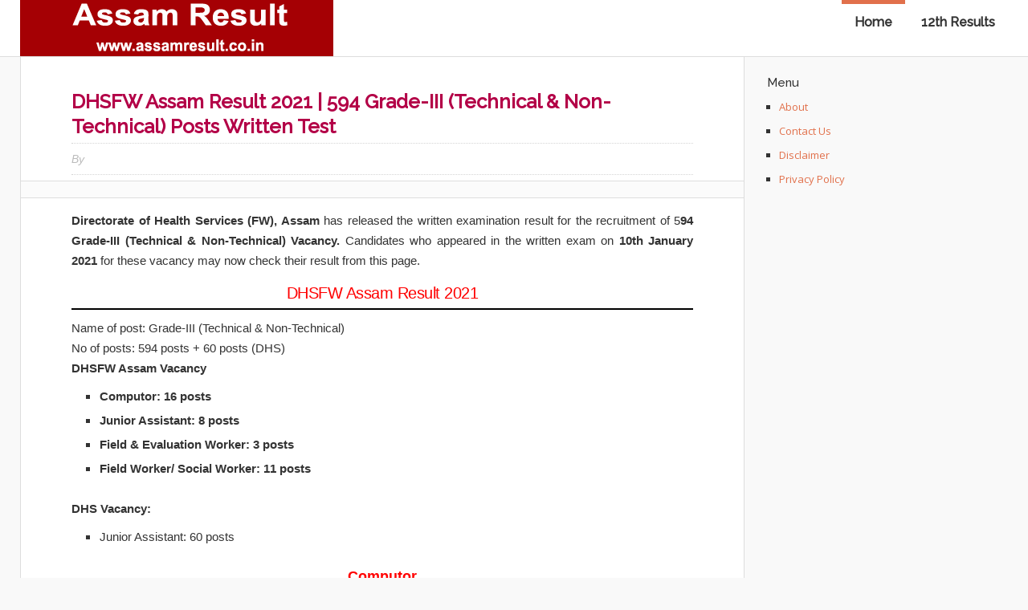

--- FILE ---
content_type: text/html; charset=UTF-8
request_url: https://www.assamresult.co.in/2021/11/dhsfw-assam-result-2021.html
body_size: 12717
content:
<!DOCTYPE html>
<html xmlns='http://www.w3.org/1999/xhtml' xmlns:b='http://www.google.com/2005/gml/b' xmlns:data='http://www.google.com/2005/gml/data' xmlns:expr='http://www.google.com/2005/gml/expr'>
<head>
<link href='https://www.blogger.com/static/v1/widgets/2944754296-widget_css_bundle.css' rel='stylesheet' type='text/css'/>
<link href='https://googledrive.com/host/17oLOOUdqhOeGEai7fVVO74I9jVUs_Y7D' rel='stylesheet'/>
<!-- Global site tag (gtag.js) - Google Analytics -->
<script async='async' src='https://www.googletagmanager.com/gtag/js?id=UA-156184113-1'></script>
<script>
  window.dataLayer = window.dataLayer || [];
  function gtag(){dataLayer.push(arguments);}
  gtag('js', new Date());

  gtag('config', 'UA-156184113-1');
</script>
<script async='async' data-ad-client='ca-pub-8896658284615596' src='https://pagead2.googlesyndication.com/pagead/js/adsbygoogle.js'></script>
<script async='async' data-ad-client='ca-pub-8896658284615596' src='https://pagead2.googlesyndication.com/pagead/js/adsbygoogle.js'></script>
<meta content='text/html; charset=UTF-8' http-equiv='Content-Type'/>
<meta content='blogger' name='generator'/>
<link href='https://www.assamresult.co.in/favicon.ico' rel='icon' type='image/x-icon'/>
<link href='https://www.assamresult.co.in/2021/11/dhsfw-assam-result-2021.html' rel='canonical'/>
<link rel="alternate" type="application/atom+xml" title="AssamResult.co.in :: Today Assam Result, Assam Result 2023, Result Assam 2023 - Atom" href="https://www.assamresult.co.in/feeds/posts/default" />
<link rel="alternate" type="application/rss+xml" title="AssamResult.co.in :: Today Assam Result, Assam Result 2023, Result Assam 2023 - RSS" href="https://www.assamresult.co.in/feeds/posts/default?alt=rss" />
<link rel="service.post" type="application/atom+xml" title="AssamResult.co.in :: Today Assam Result, Assam Result 2023, Result Assam 2023 - Atom" href="https://www.blogger.com/feeds/6168923860365175427/posts/default" />

<link rel="alternate" type="application/atom+xml" title="AssamResult.co.in :: Today Assam Result, Assam Result 2023, Result Assam 2023 - Atom" href="https://www.assamresult.co.in/feeds/4239232290232525117/comments/default" />
<!--Can't find substitution for tag [blog.ieCssRetrofitLinks]-->
<link href='https://blogger.googleusercontent.com/img/a/AVvXsEjWHnL3z-Af8vPTKC4R0w6e9T7V8cCy9hovmX2X6mtP7-2P0u0jlmq5Pmfv6YG3HQ9_DFBZ5BaRVlrSfxQHIOLn7MC5-zhMXrwlphMmGAeY8obSTir-IPc_qdXyVTVJbjzBfsfKlfJP-z4leOGH2ZL2z8yi8cbCXhU7gMb7mgrez96eviKJag8AuWvw=s320' rel='image_src'/>
<meta content='DHSFW Assam Result 2021 | 594 Grade-III (Technical & Non-Technical) Posts Written Test' name='description'/>
<meta content='https://www.assamresult.co.in/2021/11/dhsfw-assam-result-2021.html' property='og:url'/>
<meta content='DHSFW Assam Result 2021 | 594 Grade-III (Technical &amp; Non-Technical) Posts Written Test' property='og:title'/>
<meta content='DHSFW Assam Result 2021 | 594 Grade-III (Technical &amp; Non-Technical) Posts Written Test' property='og:description'/>
<meta content='https://blogger.googleusercontent.com/img/a/AVvXsEjWHnL3z-Af8vPTKC4R0w6e9T7V8cCy9hovmX2X6mtP7-2P0u0jlmq5Pmfv6YG3HQ9_DFBZ5BaRVlrSfxQHIOLn7MC5-zhMXrwlphMmGAeY8obSTir-IPc_qdXyVTVJbjzBfsfKlfJP-z4leOGH2ZL2z8yi8cbCXhU7gMb7mgrez96eviKJag8AuWvw=w1200-h630-p-k-no-nu' property='og:image'/>
<title>
DHSFW Assam Result 2021 | 594 Grade-III (Technical & Non-Technical) Posts Written Test | AssamResult.co.in :: Today Assam Result, Assam Result 2023, Result Assam 2023
</title>
<!-- Meta Tags ~ www.blogtipsntricks.com -->
<meta content='width=device-width, initial-scale=1, maximum-scale=1' name='viewport'/>
<!-- /Meta Tags ~ www.blogtipsntricks.com -->
<style id='page-skin-1' type='text/css'><!--
/*
//////////////////////////////////////////////////////////
//                                                      //
//  Blogger Template Style                              //
//  Name       : BTNT Blogger Theme                     //
//  designer   : Chandeep                               //
//  URL        : www.blogtipsntricks.com                //
//  Version    : Free v1.0                              //
//                                                      //
//////////////////////////////////////////////////////////
*/
/*****************************************
reset.css
******************************************/
html,body,div,span,applet,object,iframe,h1,h2,h3,h4,h5,h6,p,blockquote,pre,a,abbr,acronym,address,big,cite,code,del,dfn,em,font,img,ins,kbd,q,s,samp,small,strike,strong,sub,sup,tt,var,dl,dt,dd,ol,ul,li,fieldset,form,label,legend,table,caption,tbody,tfoot,thead,tr,th,td,figure { margin:0; padding:0; }
article,aside,details,figcaption,figure,footer,header,hgroup,menu,nav,section { display:block; }
table { border-collapse: separate; border-spacing: 0; }
caption, th, td { text-align: left; font-weight: normal; }
blockquote:before, blockquote:after, q:before, q:after { content: ""; }
blockquote, q { quotes: "" ""; }
sup { vertical-align: super; font-size:smaller; }
a img{ border: none; }
ol, ul { padding: 10px 0 20px; margin: 0 0 0 35px; }
ol li { list-style-type: decimal; padding:0 0 5px; }
ul li { list-style-type: square; padding: 0 0 5px; }
ul ul, ol ol { padding: 0; }
h1, h2, h3, h4, h5, h6 { text-align: left; font-family: "Raleway", sans-serif; text-transform: capitalize; }
h1, h2, h3, h4, h6 { font-weight: 300; }
h5 { font-weight: bold; }
h5, h6 { text-transform: uppercase; letter-spacing: 2px; }
.post-body h1, .post-body h2 { border-bottom: 2px solid #000000; font-size: 20px; letter-spacing: -0.5px; line-height: 1.361em; margin: 10px 0; padding: 5px 0; }
.post-body h3, .note { border-bottom: 2px solid #E1704B; font-size: 1.5em; line-height: 1.375em; margin: 10px 0; padding: 5px 0; display: block; }
.post-body h4 { border-bottom: 2px solid #CCC; font-size: 1.188em; line-height: 1.526em; margin: 10px 0; padding: 5px 0; }
.post-body h5 {	font-weight: normal; letter-spacing: .3em; }
/*****************************************
Global Links CSS
******************************************/
::-moz-selection { background: #E1704B; color: #fff; text-shadow: none; }
::selection { background: #E1704B; color: #fff; text-shadow: none; }
a { color: #E1704B; text-decoration: none; transition: color .15s linear; -webkit-transition: color .15s linear; -moz-transition: color .15s linear; }
a:hover { color: #333; text-decoration:none; }
body { background: #F9F9F9; color: #333; font-family: "open sans", sans-serif; font-size: 15px; line-height: 25px; }
.clr { clear:both; float:none; }
/*****************************************
Wrappers
******************************************/
.blogouter-wrapper { overflow: hidden; position: relative; width: 100%; }
.header-wrapper { background: #fff; position: relative; border-bottom: 1px solid #ddd; z-index: 999; margin: 0; }
.ct-wrapper { padding: 0 20px; position: relative; max-width: 1230px; margin: 0 auto; }
.outer-wrapper{ position: relative; }
.main-wrapper { width:auto; margin-right:330px; }
#content { background: #fff; border-width: 0 1px 1px; border-style: solid; border-color: #ddd; float: left;  position: relative; width: 100%; }
.sidebar-wrapper { width: 300px; float: right; padding: 0; margin: 1em 0; }
/**** Layout Styling CSS *****/
body#layout .header-wrapper { margin-top: 40px; }
body#layout #header { float: left; width: 50%; }
body#layout #navigation { float: right; width: 50%; }
body#layout .outer-wrapper, body#layout .sidebar-wrapper, body#layout .ct-wrapper { margin: 0; padding: 0; }
body#layout .sidebar #HTML102 { display: block; }
/*****************************************
Header CSS
******************************************/
#header{ float: left; margin: 0; overflow: hidden; text-align: center; }
#header-inner{ padding: 0; }
#header h1, #header h1 a { color: #0000ff; font-family: Arial, Helvetica, sans-serif; font style:bold; font-size: 60px; line-height: 55px; margin: 0; text-transform: capitalize; }
#header p.description{ display: none; color: #fff; font-family: Georgia, Times, 'Times New Roman', serif; font-size: 14px; font-style: italic; }
#header img{ border: 0 none; background: none; width: auto; height: auto; margin: 0 auto; }
/*****************************************
Main Menu CSS
******************************************/
.main-nav-main{ display: inline-block; min-height: 45px; position: relative; z-index: 1000; float: right; }
.main-nav-main ul { width: 100%; padding: 0; margin: 0; text-align: right; }
.main-nav-main li{ list-style-type: none; display: inline-block;  padding: 0; }
.main-nav-main li a{ color: #333; display: inline-block; font-family: "Raleway", sans-serif; font-size: 16px; font-style: normal !important; font-weight: bold;  line-height: 55px; margin: 0; padding: 0 1em; text-decoration: none; }
.main-nav-main ul li a:hover, .main-nav-main ul li a:active { text-decoration: none; color: #E1704B; }
.main-nav-main ul li.highlight a { border-top: 5px solid #E1704B; line-height: 45px; }
/*****************************************
Blog Post CSS
******************************************/
.post { padding: 40px 7%; display: inline-block; width: 86%; border-bottom: 1px solid #ddd; }
h1.post-title, h2.post-title { color: #5c5c8a; font-size: 24px;font-weight: bold; line-height: 1.3em; margin-bottom: 5px; text-transform: capitalize; }
h1.post-title, h1.post-title a:link, h1.post-title a:visited, h2.post-title, h2.post-title a:link, h2.post-title a:visited { color: #b30047; text-decoration:none; }
h1.post-title a:hover, h2.post-title a:hover { color: #E1704B; text-decoration:none; }
.post-body { font-size: 15px; line-height: 25px; font-weight: normal; padding: 0; margin: 0; text-transform:auto; word-wrap:break-word; text-align: justify; }
.btnt-img { position: relative; float:left; margin: 5px 15px 10px 0; }
.btnt-img img { width: 120px; height: 120px; }
.post-body img{ position:relative; }
.post-header { border-bottom: 1px dotted #D5D5D5; border-top: 1px dotted #D5D5D5; color: #BBB; display: inline-block; font-family: 'open-sans',sans-serif; font-size: 14px; font-style: italic; padding: 5px 0; text-transform: capitalize; width: 100%; line-height: 200%; }
.post-header a { color: #888; }
.post-header a:hover { color: #ccc; }
.post-header-line-1 { float: left; }
.rmlink a { float: right; }
/******************************************
Misc
******************************************/
/***** Page Nav CSS *****/
.home-link, #blog-pager-newer-link a, #blog-pager-older-link a { background: #e5e5e5; color: #505050; display: inline; padding: 7px 11px; }
.home-link:hover, #blog-pager-newer-link a:hover, #blog-pager-older-link a:hover { background: #E1704B; color: #FFFFFF; }
#blog-pager { text-align: center; padding: 10px 8.2% 10px 8.1%; font-family: verdana; font-size: 10px; font-weight: normal; line-height: 1.5; margin: 3em 0; }
/***** Post Highlighter CSS *****/
blockquote { background: url("https://blogger.googleusercontent.com/img/b/R29vZ2xl/AVvXsEiPC2RSVy7J8CUjnU57iXTA3rsr0v6H8BscsKxK1dgMH6EMFp5Ysc8bFV1_ShRk8KwW3XoMBnlzzJr-LEPMZsrmkooqTLQjDKaVDbbeEHRvM3-GEBwstJVj4ior3rWSkOZWKD9F9OjzYFJW/s1600/quote.png") no-repeat scroll 10% center rgba(0, 0, 0, 0); border-color: #ddd; border-style: solid; border-width: 1px 0; color: #888888; font-style: italic; margin: 10px 0 20px -8.1%; padding: 1.5em 38px 10px 20%; }
.black-box { background-color: #fbfbfb; margin: 30px 0; padding: 30px; text-align: center; }
pre, .codeview { background: #222; font-size: 12px; line-height: 150%; -moz-border-radius:8px; -webkit-border-radius:8px; -o-border-radius:8px; -ms-border-radius:8px; -khtml-border-radius:8px; border-radius:8px; color: #FFFFFF; font-family: "Courier New",monospace; margin: 1em auto; padding: 1.5em 3em; white-space: pre-wrap; white-space: -moz-pre-wrap; white-space: -pre-wrap; white-space: -o-pre-wrap; word-wrap: break-word; }
code { font-family: "Courier New",monospace; font-size: 12px; background: #eee; color: #333; }
/*****************************************
custom widget CSS
******************************************/
/***** Social Profile Icon Widget CSS *****/
.social-profile-icons { margin: 20px 0 0; overflow: hidden; }
.social-profile-icons ul { display: inline-block; margin: 0 auto !important; text-align: center; }
.social-profile-icons ul li { background: transparent !important; border: none !important; float: left; list-style-type: none !important; margin: 0 4px !important; padding: 0 !important; }
.social-profile-icons ul li a, .social-profile-icons ul li a:hover { background: url("#") no-repeat scroll 0 0 #222; -moz-border-radius: 50%; -webkit-border-radius: 50%; border-radius: 50%; display: block; height: 38px; overflow: hidden; text-indent: -999px; transition: all 0.25s linear 0s; width: 38px; }
.social-profile-icons ul li.social-facebook a { background-color: #3b5998; background-position: -60px 3px; }
.social-profile-icons ul li.social-twitter a { background-color: #00aced; background-position: -253px 3px; }
.social-profile-icons ul li.social-gplus a { background-color: #dd4b39; background-position: -93px 3px; }
.social-profile-icons ul li.social-pinterest a { background-color: #cb2027; background-position: -157px 3px; }
.social-profile-icons ul li.social-mail a { background-color: #F87E12; background-position: -29px 3px; }
.social-profile-icons ul li a:hover { background-color: #333; }
/***** Below Title Ad Code *****/
.ad-article-wrapper { width: 100%; margin: 0 -8.2% 15px -8.1%; padding: 0 8.2% 0 8.1%; background: #f5f5f5; overflow: hidden; border-top: 1px solid #ddd; border-bottom: 1px solid #ddd; }
.ad-article { width: 100%; padding: 10px 8.2% 10px 8.1%; margin: 0 -8.2% 0 -8.1%; max-width: 100%; height: auto; float: left; clear: both; display: block; position: relative; background: rgba(255,255,255,0.6); }
.ad-article img.ad-img { position: absolute; left: 0px; top: 0px; margin: 0px; max-height: 100%; }
/***** Subscribe widget *****/
.sidebar #HTML102 { background: #FBFBFB; border: 2px dashed #DDDDDD; color: #666666; font-family: Verdana,Arial,Tahoma,sans-serif; font-size: 12px; outline: 2px solid #FBFBFB; padding: 20px 10px 30px; text-align: center; display: inline-block; }
.sidebar #HTML102 h5 { font-size: 20px; font-weight: normal; margin-bottom: 15px; text-align: center; text-transform: none; }
/***** Form CSS *****/
input, textarea, select { padding: 14px 20px; }
textarea { min-height: 200px; padding: 10px;  resize: both; width: 100%; }
select, option { cursor: pointer; padding: 5px 7px; }
form { max-width: 100%; }
form input, form textarea { -moz-box-sizing: border-box; -webkit-box-sizing: border-box; margin-top: 10px; }
form input[type="text"] { width: auto; border: 1px solid #ccc; -moz-box-shadow: 0 1px 1px #ddd inset, 0 1px 0 #fff; -webkit-box-shadow: 0 1px 1px #ddd inset, 0 1px 0 #fff; box-shadow: 0 1px 1px #ddd inset, 0 1px 0 #fff; }
form input[type="text"]:focus { outline: 0; border-color: #aaa; -moz-box-shadow: 0 1px 1px #bbb inset; -webkit-box-shadow: 0 1px 1px #bbb inset; box-shadow: 0 1px 1px #bbb inset; }
form input[type="text"]::-webkit-input-placeholder, form input[type="text"]:-moz-placeholder, form input[type="text"]:-ms-input-placeholder { color: #999; font-weight: normal; }
form input[type="submit"] { width: auto; }
/***** Button CSS *****/
input[type="submit"], button, .button, .rmlink a, .comments .continue a, .comments .comment .comment-actions a, .comments .comments-content .loadmore a { border: 1px solid rgba(0, 0, 0, .2); color: #fff; display: inline-block; text-decoration: none; text-shadow: 1px 1px 1px rgba(0, 0, 0, 0.5); border-radius: 4px; -moz-border-radius: 4px; -webkit-border-radius: 4px; box-shadow: inset 0 1px 0 rgba(255, 255, 255, .3); -moz-box-shadow: inset 0 1px 0 rgba(255, 255, 255, .3); -webkit-box-shadow: inset 0 1px 0 rgba(255, 255, 255, .3);  background: #D56540; background: linear-gradient(top, #D56540 0%, #cc6633 100%); background: -moz-linear-gradient(top, #D56540 0%, #cc6633 100%); background: -webkit-gradient(linear, left top, left bottom, color-stop(0%,#D56540), color-stop(100%,#cc6633)); background: -webkit-linear-gradient(top, #D56540 0%,#cc6633 100%); cursor: pointer; }
input[type="submit"]:hover, button:hover, .button:hover, .rmlink a:hover, .comments .continue a:hover, .comments .comment .comment-actions a:hover, .comments .comments-content .loadmore a:hover{ background:#E1704B; color:#fff; text-decoration:none; }
input.small[type="submit"], button.small, .button.small, .rmlink a, .comments .continue a, .comments .comment .comment-actions a { font-size: 12px; line-height: normal; padding: 5px 10px; }
input.medium[type="submit"], button.medium, .button.medium, .comments .comments-content .loadmore a { font-size: 15px; line-height: normal; padding: 10px 20px; }
input.large[type="submit"], button.large, .button.large { font-size: 20px; line-height: normal; padding: 12px 24px; }
/***** Table CSS *****/
.entry-content table, .entry-content table.table { border-collapse:collapse; border-spacing: 0; margin: 0 0 20px; width: 100%; }
.entry-content table th, .entry-content table.table th { -moz-border-bottom-colors: none; -moz-border-left-colors: none; -moz-border-right-colors: none; -moz-border-top-colors: none; background: #D56540; border-color: -moz-use-text-color -moz-use-text-color #e4e5e5; border-image: none; border-style: none none solid; border-width: 0 0 1px; color: #FFFFFF; font-size: 16px;  font-weight: bold; padding: 10px; text-align: left; }
.entry-content table td, .entry-content table.table td { border: none; color: #000; padding: 10px; text-align: left; }
.entry-content table.table td { background: #F0F0F0; border-bottom: 1px solid #e4e5e5; }
.entry-content table.table td.even { background: #FBFBFB; }
/***** Popular Post *****/
.PopularPosts { background: #F2F2F2; border: 1px solid #E3E3E3; }
.PopularPosts h5 { background: #8C8C8C; color: #FFFFFF !important; padding: 12px 24px !important; margin: -1px -1px 0; }
.PopularPosts .widget-content { font-size: 15px; margin: 0 !important; }
.popular-posts ul { margin: 0 !important; padding: 0 !important; }
.popular-posts ul li { list-style: none; border-bottom: 1px solid #ccc; border-top: 1px solid #FFFFFF; padding: 0 !important; }
.popular-posts ul li:first-child  { border-top: 0; }
.popular-posts ul li:last-child  { border-bottom: 0; }
.popular-posts ul li:hover { background: #fafafa; text-decoration: none; }
.popular-posts ul li a { color: #404040; display: block; padding: 18px 24px; }
.popular-posts ul li a:hover { color: #262626; text-decoration: none; }
.popular-posts ul li .item-snippet { padding: 0 24px 18px; }
.PopularPosts img { background: #fff; border: 1px solid #CCCCCC; display: block; float: left; height: 48px; margin-right: 8px; padding: 3px; width: 48px; -webkit-border-radius: 50px; -moz-border-radius: 50px; border-radius: 50px; }
/***** Btnt Social Share widget CSS ******/
.btnt-social { float: left; margin: 5px 20px 0 0; width: 90px; }
/***** Custom Labels *****/
.cloud-label-widget-content { display: inline-block; text-align: left; }
.cloud-label-widget-content .label-size { display: inline-block; float: left; margin: 5px 5px 0 0; opacity: 1; }
.cloud-label-widget-content .label-size a, .cloud-label-widget-content .label-size span { background: #f2f2f2; color: #333; display: block; font-size: 12px; padding: 3px 8px; border: 1px solid #e9e9e9; text-shadow: 1px 1px #fff; -moz-border-radius: 5px; -webkit-border-radius: 5px; border-radius: 5px; }
.cloud-label-widget-content .label-size:hover a, .cloud-label-widget-content .label-size span { background: #fafafa; color: #333 !important; }
.cloud-label-widget-content .label-size .label-count { display: none; }
/***** Profile Widget CSS *****/
.Profile img { border: 1px solid #cecece; background: #fff; float: left; margin: 5px 10px 5px 0; padding: 5px; -webkit-border-radius: 50px; -moz-border-radius: 50px; border-radius: 50px; }
.profile-data { color: #999999; font: bold 20px/1.6em Arial,Helvetica,Tahoma,sans-serif; font-variant: small-caps; margin: 0; text-transform: capitalize; }
.profile-datablock { margin: 0.5em 0; }
.profile-textblock { line-height: 1.6em; margin: 0.5em 0; }
a.profile-link { clear:both; display:block; font:80% monospace; padding:10px 0; text-align:center; text-transform:capitalize; }
/*****************************************
Sidebar CSS
******************************************/
.sidebar { margin: 0; padding: 0; display:block; font-size: 13px; }
.sidebar h2, .sidebar h5 { font-size: 15px; font-weight: normal; color: #333; text-transform: capitalize; padding: 5px 10px 5px 0; text-align: left; }
.sidebar .widget { margin-bottom: 10px; }
.sidebar a { color: #E1704B; text-decoration:none; }
.sidebar a:hover { color: #333; text-decoration:none; }
.sidebar ul { clear: both; margin: 0 0 0 15px; padding: 0; }
.sidebar ul li { padding: 0 0 5px; }
/*****************************************
Footer CSS
******************************************/
#footer { font-size: 13px; line-height: 1.5; margin: 30px 0 0; width: 100%; }
.footer { float: left; margin: 16px; width: 30%; }
.footer a { color: #333; text-decoration:none; }
.footer a:hover { text-decoration:none; }
.footer-bottom { bottom: 0; padding: 0; margin: 0 0 3em; z-index: 100; }
.footer-bottom a { color: #333; }
.footer-bottom a:hover { text-decoration: none; color: #E1704B; }
.footer-bottom p{ color: #777; padding: 9px 0; }
.footer-bottom .attribution{ text-align: center; }
/***** Footer Nav CSS *****/
.footer-nav { position: relative; width: 100%; z-index: 1000; }
.footer-nav ul { border-top: 1px solid #DDDDDD; margin: 0; padding: 3em 0 0; text-align: center; width: 100%; }
.footer-nav li { list-style-type: none; display: inline-block; padding: 0; }
.footer-nav li a { color: #333; display: inline-block; font-style: normal !important; margin: 0 0 0 1em; padding: 0; text-decoration: none; }
.footer-nav li a:after { content: "\2022"; display: inline-block; margin: 0 0 0 1em; color: #777; }
.footer-nav li:last-child a:after { display: none; }
.footer-nav ul li a:hover, .footer-nav ul li a:active { text-decoration: none; color: #E1704B; }
/*****************************************
Comments CSS
******************************************/
.comments { border-bottom: 1px solid #ddd; clear:both; margin: 0; padding: 60px 7%; border-top: 1px solid #ddd; }
.comments h4 { font-size: 38px; line-height: normal; margin: 0 0 20px; }
#comments-block .avatar-image-container.avatar-stock img { border-width: 0; padding: 1px; }
#comments-block .avatar-image-container { height: 37px; left: -45px; position: absolute; width: 37px; }
#comments-block.avatar-comment-indent { margin-left: 45px; position: relative; }
#comments-block.avatar-comment-indent dd { margin-left:0; }
.comments .comments-content { margin-bottom: 16px; }
.comments .comments-content .comment-thread ol { margin: 0; overflow: hidden; }
.comments .comments-content .inline-thread{ padding: 0; }
.comments .comments-content .comment-thread { margin: 0; }
.comments .comments-content .comment-thread:empty { display: none; }
.comments .comments-content .comment-replies { margin-left: 60px; margin-top: 30px; }
.comments .comments-content .comment { padding: 0; }
.comments .avatar-image-container { padding: 4px; }
.comments .comments-content .comment:first-child { padding-top: 0; }
.comments .comments-content .comment:last-child { border-bottom:0; padding-bottom:0; }
.comments .comments-content .comment-body { position: relative; }
.comments .comments-content .user { font-size: 15px; font-style: normal; font-weight: bold; text-transform: uppercase; }
.comments .comments-content .icon.blog-author { display: inline-block; height: 18px; margin: 0 0 -4px 6px; width: 18px; }
.comments .comments-content .datetime { font-size: 12px; margin-left:0; line-height: 14px; display:block;  margin-right: 10px; }
.comments .comments-content .datetime a { color: #888; }
.comments .comments-content .datetime a:hover { text-decoration: none; }
.comments .comments-content .comment-header { position: relative; min-height: 37px; line-height: 37px; padding-left: 45px; }
.comments .comments-content .comment-content { padding: 7px 0 0; position: relative; }
.comments .comments-content .loadmore a { display: block; padding: 10px 16px; text-align: center; }
.comments .thread-toggle { cursor: pointer; display: none; }
.comments .continue { cursor: pointer; display: inline-block; margin: 0; }
.comments .continue a { display: block; font-weight: bold; }
.comments .thread-chrome.thread-collapsed { display: none; }
.comments .thread-toggle .thread-arrow { display: inline-block; height: 6px; margin: .3em; overflow: visible; padding-right: 4px; width: 7px; }
.comments .avatar-image-container{ padding-left: 0; margin: 5px 10px 5px 0; max-height: 48px; width: 48px; }
.comments .avatar-image-container img{ border: 3px solid #fff; max-width: 44px; width: 44px; border-radius: 30px; display: block; border-radius: 30px; -moz-border-radius: 30px; -webkit-border-radius: 30px; box-shadow: 0 1px 1px #aaa; -moz-box-shadow: 0 1px 1px #aaa; -webkit-box-shadow: 0 1px 1px #aaa; }
.comments .comment-block{ margin-left: 0px; position: relative; }
.comments .comments-content .comment{ list-style: none; }
.comments .item-control a, .comments .item-action a { margin: 0 0 0 10px; }
.comments .comments-content .loadmore { text-align: center; }
/*****************************************
Responsive styles
******************************************/
@media screen and (max-width: 1100px) {
.main-wrapper{ margin: 0 !important; width: 100%; }
.sidebar-wrapper{ float: left; padding: 10px; width: auto; }
.sidebar-wrapper .widget { border: none; margin: 0px auto 10px auto; }
}
@media screen and (max-width: 960px) {
#header { float: none; max-width: none; text-align: center; }
#header-inner { margin-bottom: 0px; }
#header h1 { margin-right: 0px; text-align: center; }
#header p.description { margin: 0; }
.main-nav-main { float: none; width: 100%; }
.main-nav-main ul { text-align: center; }
.main-nav-main ul li.highlight a { border: none; }
.ct-wrapper{ padding: 0; }
#content { border-width: 0 0 1px; }
.footer-bottom .attribution{ text-align: center; }
}
@media screen and (max-width: 850px){
#header h1, #header h1 a { font-size: 50px; line-height: 350%; }
}
@media screen and (max-width: 768px){
.header-wrapper { margin-right: 0; width: 100%; }
#header { text-align: center; width: 100%; max-width: none; }
#comment-editor { margin: 10px; }
}
@media screen and (max-width: 600px){
#header img { width: 100%; }
#header h1, #header h1 a { font-size: 28px; }
}
@media screen and (max-width: 420px){
.comments .comments-content .datetime{ display: block; float: none; }
.comments .comments-content .comment-header { height: 70px; }
}
@media screen and (max-width: 320px){
.comments .comments-content .comment-replies { margin-left: 0; }
}

--></style>
<style type='text/css'>
.post-body img { height:auto; max-width: 94%; margin: 0 3%; }
/***** related post widget *****/
.related-post { float: left; margin: 3em 0 0; padding: 0; text-align:left; width: 100%; }
.related-post ul { margin: 0 5%; padding: 0; }
.related-post ul li { margin:0 0 9px; list-style-type: square; }
.related-post ul ul { margin: 0; }
.related-post h3 { border-bottom: 3px solid #E1704B; font-size: 24px; margin: 0 0 30px; padding: 0 0 15px; }
/***** Subscribe Post Footer Widget CSS *****/
.post-footer .btntEmailsub { background: #222; display: block; margin: 1.5em -8.2% 0 -8.1%; padding: 40px 8.2% 40px 8.1%; text-align: center; width: 100%; }
.post-footer .btntEmailsub h5 { color: #FFFFFF; font-size: 20px; font-weight: normal; line-height: normal; margin-bottom: 20px; text-align: center; text-transform: capitalize; }
/***** Footer Subscribe Widget CSS *****/
.footer-email-sub { border-top: 4px solid #ddd;  width: 100%;  padding: 20px 0; }
.footer-email-sub .text  { float: left; font-family: Raleway; font-size: 23px; line-height: 200%; text-align: center; text-transform: capitalize; width: 100%; }
.footer-email-sub form { margin: 0 auto; width: 300px; }
.footer-email-sub form input, form textarea { margin-top: 0; }
</style>
<link href="//fonts.googleapis.com/css?family=Open+Sans:400,400italic,700%7CRaleway:300,500%7CLobster" rel="stylesheet" type="text/css">
<script src="//ajax.googleapis.com/ajax/libs/jquery/1.7.1/jquery.min.js" type="text/javascript"></script>
<script type='text/javascript'>
/*<![CDATA[*/
//Automatic Read More
var thumbnail_mode = "yes";; //yes -with thumbnail, no -no thumbnail
summary_noimg = 750; //summary length when no image
summary_img = 500; //summary length when with image
function removeHtmlTag(strx,chop){if(strx.indexOf("<")!=-1){var s=strx.split("<");for(var i=0;i<s.length;i++){if(s[i].indexOf(">")!=-1){s[i]=s[i].substring(s[i].indexOf(">")+1,s[i].length)}}strx=s.join("")}chop=(chop<strx.length-1)?chop:strx.length-2;while(strx.charAt(chop-1)!=' '&&strx.indexOf(' ',chop)!=-1)chop++;strx=strx.substring(0,chop-1);return strx+'...'}
function createSummaryAndThumb(pID){var div=document.getElementById(pID);var imgtag="";var img=div.getElementsByTagName("img");var summ=summary_noimg;if(thumbnail_mode=="yes"){if(img.length>=1){imgtag='<span class="btnt-img"><img alt="Thumbnail" src="'+img[0].src+'" /></span>';summ=summary_img}}var summary=imgtag+'<div>'+removeHtmlTag(div.innerHTML,summ)+'</div>';div.innerHTML=summary}
/*]]>*/</script>
<script type='text/javascript'>
/*<![CDATA[*/
//related post widget
var relatedTitles=new Array();var relatedTitlesNum=0;var relatedUrls=new Array();function related_results_labels(json){for(var i=0;i<json.feed.entry.length;i++){var entry=json.feed.entry[i];relatedTitles[relatedTitlesNum]=entry.title.$t;for(var k=0;k<entry.link.length;k++){if(entry.link[k].rel=='alternate'){relatedUrls[relatedTitlesNum]=entry.link[k].href;relatedTitlesNum++;break}}}}function removeRelatedDuplicates(){var tmp=new Array(0);var tmp2=new Array(0);for(var i=0;i<relatedUrls.length;i++){if(!contains(tmp,relatedUrls[i])){tmp.length+=1;tmp[tmp.length-1]=relatedUrls[i];tmp2.length+=1;tmp2[tmp2.length-1]=relatedTitles[i]}}relatedTitles=tmp2;relatedUrls=tmp}function contains(a,e){for(var j=0;j<a.length;j++)if(a[j]==e)return true;return false}function printRelatedLabels(){var r=Math.floor((relatedTitles.length-1)*Math.random());var i=0;document.write('<ul>');while(i<relatedTitles.length&&i<20){document.write('<li><a href="'+relatedUrls[r]+'">'+relatedTitles[r]+'</a></li>');if(r<relatedTitles.length-1){r++}else{r=0}i++}document.write('</ul>')}
/*]]>*/</script>
<link href='https://www.blogger.com/dyn-css/authorization.css?targetBlogID=6168923860365175427&amp;zx=d68cc90b-9e59-44ba-8cef-839939055d41' media='none' onload='if(media!=&#39;all&#39;)media=&#39;all&#39;' rel='stylesheet'/><noscript><link href='https://www.blogger.com/dyn-css/authorization.css?targetBlogID=6168923860365175427&amp;zx=d68cc90b-9e59-44ba-8cef-839939055d41' rel='stylesheet'/></noscript>
<meta name='google-adsense-platform-account' content='ca-host-pub-1556223355139109'/>
<meta name='google-adsense-platform-domain' content='blogspot.com'/>

<!-- data-ad-client=ca-pub-8896658284615596 -->

</head>
<!--<body>-->
<body>
<div class='blogouter-wrapper'>
<header class='header-wrapper'>
<div class='ct-wrapper'>
<div class='header section' id='header'><div class='widget Header' data-version='1' id='Header1'>
<div id='header-inner'>
<a href='https://www.assamresult.co.in/' style='display: block'>
<img alt='AssamResult.co.in :: Today Assam Result, Assam Result 2023, Result Assam 2023' id='Header1_headerimg' src='https://blogger.googleusercontent.com/img/b/R29vZ2xl/AVvXsEhkEUQQiMmiFqxNkEelFkIpHzn0Uju4yKBAOo9nKDHKVfDK0X3Nh1XFQ3Kc2S7yeNK5g5l5H171SaXfLUOHg6Nxs0ULX5R32zphwgShnDxPORczsqsz-_4pbs6c_jj-aEtRf-jfk4oHjv8/s1600/assamresult.png' style='display: block'/>
</a>
</div>
</div></div>
<div class='navigation section' id='navigation'><div class='widget HTML' data-version='1' id='HTML99'>
<div class='main-nav-main'>
<ul>
<li class='highlight'><a href='https://www.assamresult.co.in/'>Home</a></li>
<li><a href='https://www.assamresult.co.in/search/label/12th%20Results'>12th Results</a></li>
</ul>
</div>
</div></div>
<div class='clr'></div>
</div><!-- /ct-wrapper -->
</header><!-- /header-wrapper -->
<div class='ct-wrapper'>
<div class='outer-wrapper'>
<div class='main-wrapper'>
<div class='content section' id='content'><div class='widget Blog' data-version='1' id='Blog1'>
<div class='blog-posts hfeed'>
<!--Can't find substitution for tag [defaultAdStart]-->
<div class='post-outer'>
<div class='post hentry uncustomized-post-template' itemscope='itemscope' itemtype='http://schema.org/BlogPosting'>
<h1 class='post-title entry-title' itemprop='name'>
DHSFW Assam Result 2021 | 594 Grade-III (Technical & Non-Technical) Posts Written Test
</h1>
<div class='post-header'>
<div class='post-header-line-1'>
<span class='post-timestamp'>
</span>
           By <span class='post-author vcard'>
</span>
<span class='post-comment-link'>
</span>
</div>
</div>
<div class='ad-article-wrapper'>
<div class='ad-article'>
</div>
</div>
<div class='post-body entry-content' id='post-body-4239232290232525117' itemprop='articleBody'>
<p><span style="font-family: arial;"><b>Directorate of Health Services (FW), Assam</b> has released the written examination result for the recruitment of 5<b>94 Grade-III (Technical &amp; Non-Technical) Vacancy.</b> Candidates who appeared in the written exam on <b>10th January 2021</b> for these vacancy may now check their result from this page.&nbsp;<span><br /></span></span></p><p><span></span></p><a name="more"></a><h2 style="text-align: center;"><span style="color: red; font-family: arial;">DHSFW Assam Result 2021</span></h2><p></p><p><span style="font-family: arial;">Name of post: Grade-III (Technical &amp; Non-Technical)</span></p><p><span style="font-family: arial;">No of posts: 594 posts + 60 posts (DHS)</span></p><p><span style="font-family: arial;"><b>DHSFW Assam Vacancy</b></span></p><p></p><ul style="text-align: left;"><li><span style="font-family: arial;"><b>Computor: 16 posts</b></span></li><li><span style="font-family: arial;"><b>Junior Assistant: 8 posts</b></span></li><li><span style="font-family: arial;"><b>Field &amp; Evaluation Worker: 3 posts</b></span></li><li><span style="font-family: arial;"><b>Field Worker/ Social Worker: 11 posts</b></span></li></ul><p></p><p><span style="font-family: arial;"><b>DHS Vacancy:</b></span></p><p></p><ul style="text-align: left;"><li><span style="font-family: arial;">Junior Assistant: 60 posts</span></li></ul><p></p><div><span style="background-color: white; font-family: arial; font-style: inherit; font-variant-caps: inherit; font-variant-ligatures: inherit; font-weight: inherit; text-align: justify;"><div style="border: 0px; color: red; font-stretch: inherit; font-variant-east-asian: inherit; font-variant-numeric: inherit; font-weight: bold; line-height: inherit; margin: 0px; padding: 0px; text-align: center; user-select: text; vertical-align: baseline;"><span style="font-size: large;">Computor</span></div></span></div><div><div class="separator" style="clear: both; text-align: center;"><a href="https://drive.google.com/file/d/1bChvNuZ5KtlG0amTZoapl86uIpif50pS/view?usp=sharing" rel="nofollow" style="margin-left: 1em; margin-right: 1em;" target="_blank"><img border="0" data-original-height="278" data-original-width="820" height="108" src="https://blogger.googleusercontent.com/img/a/AVvXsEjWHnL3z-Af8vPTKC4R0w6e9T7V8cCy9hovmX2X6mtP7-2P0u0jlmq5Pmfv6YG3HQ9_DFBZ5BaRVlrSfxQHIOLn7MC5-zhMXrwlphMmGAeY8obSTir-IPc_qdXyVTVJbjzBfsfKlfJP-z4leOGH2ZL2z8yi8cbCXhU7gMb7mgrez96eviKJag8AuWvw=s320-rw" width="320" /></a></div><div><span style="background-color: white; font-family: arial; font-style: inherit; font-variant-caps: inherit; font-variant-ligatures: inherit; font-weight: inherit; text-align: justify;"><div style="border: 0px; color: red; font-stretch: inherit; font-variant-east-asian: inherit; font-variant-numeric: inherit; font-weight: bold; line-height: inherit; margin: 0px; padding: 0px; text-align: center; user-select: text; vertical-align: baseline;"><br /></div><div style="border: 0px; color: red; font-size: large; font-stretch: inherit; font-variant-east-asian: inherit; font-variant-numeric: inherit; font-weight: bold; line-height: inherit; margin: 0px; padding: 0px; text-align: center; user-select: text; vertical-align: baseline;"><br /></div><div style="border: 0px; color: red; font-family: &quot;Times New Roman&quot;; font-stretch: inherit; font-variant-east-asian: inherit; font-variant-numeric: inherit; line-height: inherit; margin: 0px; padding: 0px; text-align: center; user-select: text; vertical-align: baseline;"><span style="font-family: arial; font-size: large;"><b>Junior Assistant</b></span></div><div style="border: 0px; color: red; font-size: large; font-stretch: inherit; font-variant-east-asian: inherit; font-variant-numeric: inherit; font-weight: bold; line-height: inherit; margin: 0px; padding: 0px; text-align: center; user-select: text; vertical-align: baseline;"><a href="https://drive.google.com/file/d/1UXhr79J9dXpHKDwC8LfRi1i5JEFxjiWC/view?usp=sharing" rel="nofollow" style="font-family: &quot;Times New Roman&quot;; font-size: medium; font-weight: 400; margin-left: 1em; margin-right: 1em;" target="_blank"><img border="0" data-original-height="278" data-original-width="820" height="108" src="https://blogger.googleusercontent.com/img/a/AVvXsEjWHnL3z-Af8vPTKC4R0w6e9T7V8cCy9hovmX2X6mtP7-2P0u0jlmq5Pmfv6YG3HQ9_DFBZ5BaRVlrSfxQHIOLn7MC5-zhMXrwlphMmGAeY8obSTir-IPc_qdXyVTVJbjzBfsfKlfJP-z4leOGH2ZL2z8yi8cbCXhU7gMb7mgrez96eviKJag8AuWvw=s320-rw" width="320" /></a></div><div style="border: 0px; color: red; font-size: large; font-stretch: inherit; font-variant-east-asian: inherit; font-variant-numeric: inherit; font-weight: bold; line-height: inherit; margin: 0px; padding: 0px; text-align: center; user-select: text; vertical-align: baseline;"><br /></div><div style="border: 0px; color: red; font-size: large; font-stretch: inherit; font-variant-east-asian: inherit; font-variant-numeric: inherit; font-weight: bold; line-height: inherit; margin: 0px; padding: 0px; text-align: center; user-select: text; vertical-align: baseline;"><br /></div><div style="border: 0px; color: red; font-stretch: inherit; font-variant-east-asian: inherit; font-variant-numeric: inherit; font-weight: bold; line-height: inherit; margin: 0px; padding: 0px; text-align: center; user-select: text; vertical-align: baseline;"><span style="font-size: large;">Field &amp; Evaluation Worker</span></div><div style="border: 0px; color: red; font-size: large; font-stretch: inherit; font-variant-east-asian: inherit; font-variant-numeric: inherit; font-weight: bold; line-height: inherit; margin: 0px; padding: 0px; text-align: center; user-select: text; vertical-align: baseline;"><a href="https://drive.google.com/file/d/1bChvNuZ5KtlG0amTZoapl86uIpif50pS/view?usp=sharing" rel="nofollow" style="font-family: &quot;Times New Roman&quot;; font-size: medium; font-weight: 400; margin-left: 1em; margin-right: 1em;" target="_blank"><img border="0" data-original-height="278" data-original-width="820" height="108" src="https://blogger.googleusercontent.com/img/a/AVvXsEjWHnL3z-Af8vPTKC4R0w6e9T7V8cCy9hovmX2X6mtP7-2P0u0jlmq5Pmfv6YG3HQ9_DFBZ5BaRVlrSfxQHIOLn7MC5-zhMXrwlphMmGAeY8obSTir-IPc_qdXyVTVJbjzBfsfKlfJP-z4leOGH2ZL2z8yi8cbCXhU7gMb7mgrez96eviKJag8AuWvw=s320-rw" width="320" /></a></div><div style="border: 0px; color: red; font-size: large; font-stretch: inherit; font-variant-east-asian: inherit; font-variant-numeric: inherit; font-weight: bold; line-height: inherit; margin: 0px; padding: 0px; text-align: center; user-select: text; vertical-align: baseline;"><br /></div><div style="border: 0px; color: red; font-stretch: inherit; font-variant-east-asian: inherit; font-variant-numeric: inherit; font-weight: bold; line-height: inherit; margin: 0px; padding: 0px; text-align: center; user-select: text; vertical-align: baseline;"><div style="border: 0px; font-stretch: inherit; font-variant-east-asian: inherit; font-variant-numeric: inherit; line-height: inherit; margin: 0px; padding: 0px; user-select: text; vertical-align: baseline;"><span style="font-size: medium; text-align: left;">Field Worker/ Social Worker</span></div><div style="border: 0px; font-size: large; font-stretch: inherit; font-variant-east-asian: inherit; font-variant-numeric: inherit; line-height: inherit; margin: 0px; padding: 0px; user-select: text; vertical-align: baseline;"><a href="https://drive.google.com/file/d/1bChvNuZ5KtlG0amTZoapl86uIpif50pS/view?usp=sharing" rel="nofollow" style="font-family: &quot;Times New Roman&quot;; font-size: medium; font-weight: 400; margin-left: 1em; margin-right: 1em;" target="_blank"><img border="0" data-original-height="278" data-original-width="820" height="108" src="https://blogger.googleusercontent.com/img/a/AVvXsEjWHnL3z-Af8vPTKC4R0w6e9T7V8cCy9hovmX2X6mtP7-2P0u0jlmq5Pmfv6YG3HQ9_DFBZ5BaRVlrSfxQHIOLn7MC5-zhMXrwlphMmGAeY8obSTir-IPc_qdXyVTVJbjzBfsfKlfJP-z4leOGH2ZL2z8yi8cbCXhU7gMb7mgrez96eviKJag8AuWvw=s320-rw" width="320" /></a></div><div style="border: 0px; font-size: large; font-stretch: inherit; font-variant-east-asian: inherit; font-variant-numeric: inherit; line-height: inherit; margin: 0px; padding: 0px; user-select: text; vertical-align: baseline;"><br /></div><div style="border: 0px; font-stretch: inherit; font-variant-east-asian: inherit; font-variant-numeric: inherit; line-height: inherit; margin: 0px; padding: 0px; user-select: text; vertical-align: baseline;"><div style="border: 0px; font-stretch: inherit; font-variant-east-asian: inherit; font-variant-numeric: inherit; line-height: inherit; margin: 0px; padding: 0px; user-select: text; vertical-align: baseline;"><span style="font-size: large; text-align: left;">Junior Assistant (DHS)</span></div></div></div></span><div class="separator" style="clear: both; text-align: center;"><a href="https://drive.google.com/file/d/1UXhr79J9dXpHKDwC8LfRi1i5JEFxjiWC/view?usp=sharing" rel="nofollow" style="margin-left: 1em; margin-right: 1em;" target="_blank"><img border="0" data-original-height="278" data-original-width="820" height="108" src="https://blogger.googleusercontent.com/img/a/AVvXsEjWHnL3z-Af8vPTKC4R0w6e9T7V8cCy9hovmX2X6mtP7-2P0u0jlmq5Pmfv6YG3HQ9_DFBZ5BaRVlrSfxQHIOLn7MC5-zhMXrwlphMmGAeY8obSTir-IPc_qdXyVTVJbjzBfsfKlfJP-z4leOGH2ZL2z8yi8cbCXhU7gMb7mgrez96eviKJag8AuWvw=s320-rw" width="320" /></a></div></div></div><div class="separator" style="clear: both; text-align: center;"><a href="https://blogger.googleusercontent.com/img/a/AVvXsEh-mWHjY_8DON7YvCBkXqUD7ake_S5b5RsndrCt1EwhaFnv4NlYspiJnBfj3iLZtvNYQACPR3zq1ba6ZrNhZpdoI0dATmoOD_xNMqz4RFHjOgaUrDfUV4pqRFPnpJqxZK9Vi7BxzTa0lGFznj4ViA4axNfW7WNWiKshoTmHMzYctPqyHgvz9bGDsDkZ=s1755" style="margin-left: 1em; margin-right: 1em;"><img border="0" data-original-height="1755" data-original-width="1240" height="758" src="https://blogger.googleusercontent.com/img/a/AVvXsEh-mWHjY_8DON7YvCBkXqUD7ake_S5b5RsndrCt1EwhaFnv4NlYspiJnBfj3iLZtvNYQACPR3zq1ba6ZrNhZpdoI0dATmoOD_xNMqz4RFHjOgaUrDfUV4pqRFPnpJqxZK9Vi7BxzTa0lGFznj4ViA4axNfW7WNWiKshoTmHMzYctPqyHgvz9bGDsDkZ=w618-h758-rw" width="618" /></a></div><br /><div class="separator" style="clear: both; text-align: center;"><br /></div><div class="separator" style="clear: both; text-align: center;"><br /></div><div><br /></div>
<div style='clear: both;'></div>
</div>
<div class='post-footer'>
<div class='post-footer-line post-footer-line-1'>
<div style='background: #F9F9F9; border-bottom: 1px solid #DDDDDD; border-top: 1px solid #DDDDDD; float: left; color: #333; width: 100%; margin: 3em -8.2% 1.5em -8.1%; padding: 10px 8.2% 10px 8.1%;'><span style='line-height: 200%; font-weight: bold;'>Like This Post? Please share!</span><div style='float: right; line-height: normal;'><span class='btnt-social'><span class='fb-like' data-layout='button_count' data-send='false' data-show-faces='false' data-width='450'></span></span><span class='btnt-social'><a class='twitter-share-button' href='https://twitter.com/share'>Tweet</a></span><span class='btnt-social'><g:plusone size='medium'></g:plusone></span></div></div>
<div class='clr'></div>
<div class='clr'></div>
<div class='related-post'><h3>You May Also Like...</h3><div style='display:none;'><script src='/feeds/posts/default/-/Results?alt=json-in-script&callback=related_results_labels&max-results=10' type='text/javascript'></script></div><script type='text/javascript'> removeRelatedDuplicates(); printRelatedLabels(); </script></div>
<div class='clr'></div>
</div>
<div class='post-footer-line post-footer-line-2'></div>
<div class='post-footer-line post-footer-line-3'><span class='post-location'>
</span>
</div>
</div>
</div>
<div class='comments' id='comments'>
<a name='comments'></a>
<div id='backlinks-container'>
<div id='Blog1_backlinks-container'>
</div>
</div>
</div>
</div>
<!--Can't find substitution for tag [adEnd]-->
</div>
<div class='clr'></div>
<div class='blog-pager' id='blog-pager'>
<span id='blog-pager-newer-link'>
<a class='blog-pager-newer-link' href='https://www.assamresult.co.in/2021/07/ahsec-hs-result-2021.html' id='Blog1_blog-pager-newer-link' title='Newer Post'>Newer Post</a>
</span>
<span id='blog-pager-older-link'>
<a class='blog-pager-older-link' href='https://www.assamresult.co.in/2021/11/dhs-assam-3rd-january-written-exam-result-2021.html' id='Blog1_blog-pager-older-link' title='Older Post'>Older Post</a>
</span>
<a class='home-link' href='https://www.assamresult.co.in/'>Home</a>
</div>
<div class='clear'></div>
</div>
</div>
</div><!-- /main-wrapper -->
<aside class='sidebar-wrapper'>
<div class='sidebar section' id='sidebar'><div class='widget LinkList' data-version='1' id='LinkList77'>
<h2>Menu</h2>
<div class='widget-content'>
<ul>
<li><a href='https://www.assamresult.co.in/p/about-us.html'>About</a></li>
<li><a href='https://www.assamresult.co.in/p/contact-us.html'>Contact Us</a></li>
<li><a href='https://www.assamresult.co.in/p/disclaimer.html'>Disclaimer</a></li>
<li><a href='https://www.assamresult.co.in/p/privacy-policy-we-jobassam.html'>Privacy Policy</a></li>
</ul>
<div class='clear'></div>
</div>
</div><div class='widget HTML' data-version='1' id='HTML101'>
<div class='widget-content'>
</div>
<div class='clr'></div>
</div></div>
</aside><!-- /sidebar-wrapper -->
<div class='clr'></div>
</div><!-- /outer-wrapper -->
</div><!-- /ct-wrapper -->
<footer id='footer'>
<div class='footer-wrap no-items section' id='footer-wrap'></div>
</footer><!-- footer -->
</div><!-- /blogouter-wrapper -->
<!-- Script Code -->
<!--[if IE]> <script src="http://html5shiv.googlecode.com/svn/trunk/html5.js"></script> <![endif]-->
<!--[if (gte IE 6)&(lte IE 8)]> <script type="text/javascript" src="http://blogtipsntricks.googlecode.com/files/selectivizr-min.js"></script> <![endif]-->
<!--[if lt IE 9]> <script src="http://ie7-js.googlecode.com/svn/version/2.1(beta4)/IE9.js"></script> <![endif]-->
<div id='fb-root'></div>
<script type='text/javascript'>
/*<![CDATA[*/
//Facebook Script
(function(d,s,id){var js,fjs=d.getElementsByTagName(s)[0];if(d.getElementById(id))return;js=d.createElement(s);js.id=id;js.src="//connect.facebook.net/en_US/all.js#xfbml=1";fjs.parentNode.insertBefore(js,fjs)}(document,'script','facebook-jssdk'));
//Twitter Script
!function(d,s,id){var js,fjs=d.getElementsByTagName(s)[0];if(!d.getElementById(id)){js=d.createElement(s);js.id=id;js.src="https://platform.twitter.com/widgets.js";fjs.parentNode.insertBefore(js,fjs);}}(document,"script","twitter-wjs");
//Google Plus Script
(function(){var s=document.createElement('script');s.type='text/javascript';s.async=true;s.src='https://apis.google.com/js/plusone.js';var x=document.getElementsByTagName('script')[0];x.parentNode.insertBefore(s,x)})();
//Main Menu 
$(document).ready(function(){var str=location.href.toLowerCase();$('.main-nav-main ul li a').each(function(){if(str.indexOf(this.href.toLowerCase())>-1){$("li.highlight").removeClass("highlight");$(this).parent().addClass("highlight")}})})
/*]]>*/
</script>
<!-- End Script Code -->

<script type="text/javascript" src="https://www.blogger.com/static/v1/widgets/2028843038-widgets.js"></script>
<script type='text/javascript'>
window['__wavt'] = 'AOuZoY58bVY7Mt7UOGk6frXhHYhR5M5wBQ:1769230826351';_WidgetManager._Init('//www.blogger.com/rearrange?blogID\x3d6168923860365175427','//www.assamresult.co.in/2021/11/dhsfw-assam-result-2021.html','6168923860365175427');
_WidgetManager._SetDataContext([{'name': 'blog', 'data': {'blogId': '6168923860365175427', 'title': 'AssamResult.co.in :: Today Assam Result, Assam Result 2023, Result Assam 2023', 'url': 'https://www.assamresult.co.in/2021/11/dhsfw-assam-result-2021.html', 'canonicalUrl': 'https://www.assamresult.co.in/2021/11/dhsfw-assam-result-2021.html', 'homepageUrl': 'https://www.assamresult.co.in/', 'searchUrl': 'https://www.assamresult.co.in/search', 'canonicalHomepageUrl': 'https://www.assamresult.co.in/', 'blogspotFaviconUrl': 'https://www.assamresult.co.in/favicon.ico', 'bloggerUrl': 'https://www.blogger.com', 'hasCustomDomain': true, 'httpsEnabled': true, 'enabledCommentProfileImages': true, 'gPlusViewType': 'FILTERED_POSTMOD', 'adultContent': false, 'analyticsAccountNumber': 'UA-156184113-1', 'encoding': 'UTF-8', 'locale': 'en', 'localeUnderscoreDelimited': 'en', 'languageDirection': 'ltr', 'isPrivate': false, 'isMobile': false, 'isMobileRequest': false, 'mobileClass': '', 'isPrivateBlog': false, 'isDynamicViewsAvailable': true, 'feedLinks': '\x3clink rel\x3d\x22alternate\x22 type\x3d\x22application/atom+xml\x22 title\x3d\x22AssamResult.co.in :: Today Assam Result, Assam Result 2023, Result Assam 2023 - Atom\x22 href\x3d\x22https://www.assamresult.co.in/feeds/posts/default\x22 /\x3e\n\x3clink rel\x3d\x22alternate\x22 type\x3d\x22application/rss+xml\x22 title\x3d\x22AssamResult.co.in :: Today Assam Result, Assam Result 2023, Result Assam 2023 - RSS\x22 href\x3d\x22https://www.assamresult.co.in/feeds/posts/default?alt\x3drss\x22 /\x3e\n\x3clink rel\x3d\x22service.post\x22 type\x3d\x22application/atom+xml\x22 title\x3d\x22AssamResult.co.in :: Today Assam Result, Assam Result 2023, Result Assam 2023 - Atom\x22 href\x3d\x22https://www.blogger.com/feeds/6168923860365175427/posts/default\x22 /\x3e\n\n\x3clink rel\x3d\x22alternate\x22 type\x3d\x22application/atom+xml\x22 title\x3d\x22AssamResult.co.in :: Today Assam Result, Assam Result 2023, Result Assam 2023 - Atom\x22 href\x3d\x22https://www.assamresult.co.in/feeds/4239232290232525117/comments/default\x22 /\x3e\n', 'meTag': '', 'adsenseClientId': 'ca-pub-8896658284615596', 'adsenseHostId': 'ca-host-pub-1556223355139109', 'adsenseHasAds': false, 'adsenseAutoAds': false, 'boqCommentIframeForm': true, 'loginRedirectParam': '', 'view': '', 'dynamicViewsCommentsSrc': '//www.blogblog.com/dynamicviews/4224c15c4e7c9321/js/comments.js', 'dynamicViewsScriptSrc': '//www.blogblog.com/dynamicviews/6e0d22adcfa5abea', 'plusOneApiSrc': 'https://apis.google.com/js/platform.js', 'disableGComments': true, 'interstitialAccepted': false, 'sharing': {'platforms': [{'name': 'Get link', 'key': 'link', 'shareMessage': 'Get link', 'target': ''}, {'name': 'Facebook', 'key': 'facebook', 'shareMessage': 'Share to Facebook', 'target': 'facebook'}, {'name': 'BlogThis!', 'key': 'blogThis', 'shareMessage': 'BlogThis!', 'target': 'blog'}, {'name': 'X', 'key': 'twitter', 'shareMessage': 'Share to X', 'target': 'twitter'}, {'name': 'Pinterest', 'key': 'pinterest', 'shareMessage': 'Share to Pinterest', 'target': 'pinterest'}, {'name': 'Email', 'key': 'email', 'shareMessage': 'Email', 'target': 'email'}], 'disableGooglePlus': true, 'googlePlusShareButtonWidth': 0, 'googlePlusBootstrap': '\x3cscript type\x3d\x22text/javascript\x22\x3ewindow.___gcfg \x3d {\x27lang\x27: \x27en\x27};\x3c/script\x3e'}, 'hasCustomJumpLinkMessage': false, 'jumpLinkMessage': 'Read more', 'pageType': 'item', 'postId': '4239232290232525117', 'postImageThumbnailUrl': 'https://blogger.googleusercontent.com/img/a/AVvXsEjWHnL3z-Af8vPTKC4R0w6e9T7V8cCy9hovmX2X6mtP7-2P0u0jlmq5Pmfv6YG3HQ9_DFBZ5BaRVlrSfxQHIOLn7MC5-zhMXrwlphMmGAeY8obSTir-IPc_qdXyVTVJbjzBfsfKlfJP-z4leOGH2ZL2z8yi8cbCXhU7gMb7mgrez96eviKJag8AuWvw\x3ds72-c', 'postImageUrl': 'https://blogger.googleusercontent.com/img/a/AVvXsEjWHnL3z-Af8vPTKC4R0w6e9T7V8cCy9hovmX2X6mtP7-2P0u0jlmq5Pmfv6YG3HQ9_DFBZ5BaRVlrSfxQHIOLn7MC5-zhMXrwlphMmGAeY8obSTir-IPc_qdXyVTVJbjzBfsfKlfJP-z4leOGH2ZL2z8yi8cbCXhU7gMb7mgrez96eviKJag8AuWvw\x3ds320', 'pageName': 'DHSFW Assam Result 2021 | 594 Grade-III (Technical \x26 Non-Technical) Posts Written Test', 'pageTitle': 'AssamResult.co.in :: Today Assam Result, Assam Result 2023, Result Assam 2023: DHSFW Assam Result 2021 | 594 Grade-III (Technical \x26 Non-Technical) Posts Written Test', 'metaDescription': 'DHSFW Assam Result 2021 | 594 Grade-III (Technical \x26 Non-Technical) Posts Written Test'}}, {'name': 'features', 'data': {}}, {'name': 'messages', 'data': {'edit': 'Edit', 'linkCopiedToClipboard': 'Link copied to clipboard!', 'ok': 'Ok', 'postLink': 'Post Link'}}, {'name': 'template', 'data': {'name': 'custom', 'localizedName': 'Custom', 'isResponsive': false, 'isAlternateRendering': false, 'isCustom': true}}, {'name': 'view', 'data': {'classic': {'name': 'classic', 'url': '?view\x3dclassic'}, 'flipcard': {'name': 'flipcard', 'url': '?view\x3dflipcard'}, 'magazine': {'name': 'magazine', 'url': '?view\x3dmagazine'}, 'mosaic': {'name': 'mosaic', 'url': '?view\x3dmosaic'}, 'sidebar': {'name': 'sidebar', 'url': '?view\x3dsidebar'}, 'snapshot': {'name': 'snapshot', 'url': '?view\x3dsnapshot'}, 'timeslide': {'name': 'timeslide', 'url': '?view\x3dtimeslide'}, 'isMobile': false, 'title': 'DHSFW Assam Result 2021 | 594 Grade-III (Technical \x26 Non-Technical) Posts Written Test', 'description': 'DHSFW Assam Result 2021 | 594 Grade-III (Technical \x26 Non-Technical) Posts Written Test', 'featuredImage': 'https://blogger.googleusercontent.com/img/a/AVvXsEjWHnL3z-Af8vPTKC4R0w6e9T7V8cCy9hovmX2X6mtP7-2P0u0jlmq5Pmfv6YG3HQ9_DFBZ5BaRVlrSfxQHIOLn7MC5-zhMXrwlphMmGAeY8obSTir-IPc_qdXyVTVJbjzBfsfKlfJP-z4leOGH2ZL2z8yi8cbCXhU7gMb7mgrez96eviKJag8AuWvw\x3ds320', 'url': 'https://www.assamresult.co.in/2021/11/dhsfw-assam-result-2021.html', 'type': 'item', 'isSingleItem': true, 'isMultipleItems': false, 'isError': false, 'isPage': false, 'isPost': true, 'isHomepage': false, 'isArchive': false, 'isLabelSearch': false, 'postId': 4239232290232525117}}]);
_WidgetManager._RegisterWidget('_HeaderView', new _WidgetInfo('Header1', 'header', document.getElementById('Header1'), {}, 'displayModeFull'));
_WidgetManager._RegisterWidget('_HTMLView', new _WidgetInfo('HTML99', 'navigation', document.getElementById('HTML99'), {}, 'displayModeFull'));
_WidgetManager._RegisterWidget('_BlogView', new _WidgetInfo('Blog1', 'content', document.getElementById('Blog1'), {'cmtInteractionsEnabled': false}, 'displayModeFull'));
_WidgetManager._RegisterWidget('_LinkListView', new _WidgetInfo('LinkList77', 'sidebar', document.getElementById('LinkList77'), {}, 'displayModeFull'));
_WidgetManager._RegisterWidget('_HTMLView', new _WidgetInfo('HTML101', 'sidebar', document.getElementById('HTML101'), {}, 'displayModeFull'));
</script>
</body>
</html>

--- FILE ---
content_type: text/html; charset=utf-8
request_url: https://accounts.google.com/o/oauth2/postmessageRelay?parent=https%3A%2F%2Fwww.assamresult.co.in&jsh=m%3B%2F_%2Fscs%2Fabc-static%2F_%2Fjs%2Fk%3Dgapi.lb.en.2kN9-TZiXrM.O%2Fd%3D1%2Frs%3DAHpOoo_B4hu0FeWRuWHfxnZ3V0WubwN7Qw%2Fm%3D__features__
body_size: 162
content:
<!DOCTYPE html><html><head><title></title><meta http-equiv="content-type" content="text/html; charset=utf-8"><meta http-equiv="X-UA-Compatible" content="IE=edge"><meta name="viewport" content="width=device-width, initial-scale=1, minimum-scale=1, maximum-scale=1, user-scalable=0"><script src='https://ssl.gstatic.com/accounts/o/2580342461-postmessagerelay.js' nonce="PLJQ7hqr2RBCPt70yITSjw"></script></head><body><script type="text/javascript" src="https://apis.google.com/js/rpc:shindig_random.js?onload=init" nonce="PLJQ7hqr2RBCPt70yITSjw"></script></body></html>

--- FILE ---
content_type: text/html; charset=utf-8
request_url: https://www.google.com/recaptcha/api2/aframe
body_size: 265
content:
<!DOCTYPE HTML><html><head><meta http-equiv="content-type" content="text/html; charset=UTF-8"></head><body><script nonce="SsMoALvklnW4qmRp2hnetg">/** Anti-fraud and anti-abuse applications only. See google.com/recaptcha */ try{var clients={'sodar':'https://pagead2.googlesyndication.com/pagead/sodar?'};window.addEventListener("message",function(a){try{if(a.source===window.parent){var b=JSON.parse(a.data);var c=clients[b['id']];if(c){var d=document.createElement('img');d.src=c+b['params']+'&rc='+(localStorage.getItem("rc::a")?sessionStorage.getItem("rc::b"):"");window.document.body.appendChild(d);sessionStorage.setItem("rc::e",parseInt(sessionStorage.getItem("rc::e")||0)+1);localStorage.setItem("rc::h",'1769230829517');}}}catch(b){}});window.parent.postMessage("_grecaptcha_ready", "*");}catch(b){}</script></body></html>

--- FILE ---
content_type: text/javascript; charset=UTF-8
request_url: https://www.assamresult.co.in/feeds/posts/default/-/Results?alt=json-in-script&callback=related_results_labels&max-results=10
body_size: 16183
content:
// API callback
related_results_labels({"version":"1.0","encoding":"UTF-8","feed":{"xmlns":"http://www.w3.org/2005/Atom","xmlns$openSearch":"http://a9.com/-/spec/opensearchrss/1.0/","xmlns$blogger":"http://schemas.google.com/blogger/2008","xmlns$georss":"http://www.georss.org/georss","xmlns$gd":"http://schemas.google.com/g/2005","xmlns$thr":"http://purl.org/syndication/thread/1.0","id":{"$t":"tag:blogger.com,1999:blog-6168923860365175427"},"updated":{"$t":"2025-12-26T20:16:50.682+05:30"},"category":[{"term":"Results"},{"term":"Job Results"},{"term":"DEE Assam"},{"term":"DSE Assam"},{"term":"Books"},{"term":"12th Results"},{"term":"Notice"},{"term":"10th Results"},{"term":"TET Results"},{"term":"Assam TET"},{"term":"AHSEC"},{"term":"Result"},{"term":"TET"},{"term":"University Results"},{"term":"news"},{"term":"10th Result"},{"term":"Assam Results"},{"term":"New Job"},{"term":"SEBA Result"},{"term":"SCERT Assam"},{"term":"SSA Assam"},{"term":"Venture List"},{"term":"ADRE"},{"term":"APSC"},{"term":"Admit"},{"term":"Assam University Results"},{"term":"CBSE"},{"term":"CTET"},{"term":"Gauhati University Results"},{"term":"Interview Results"},{"term":"SSC Results"},{"term":"Answer Key"},{"term":"CBSE 12 Result"},{"term":"D.El.Ed. Result"},{"term":"DEE"},{"term":"DElEd Results"},{"term":"DSE"},{"term":"Dibrugarh University Result"},{"term":"Exam"},{"term":"NIOS DElEd Result"},{"term":"OIL Duliajan"},{"term":"PAT Result"},{"term":"Paper"},{"term":"Question Paper"},{"term":"SCERT"},{"term":"Transfer"},{"term":"Vote"}],"title":{"type":"text","$t":"AssamResult.co.in :: Today Assam Result, Assam Result 2023, Result Assam 2023"},"subtitle":{"type":"html","$t":"All Assam Exam Results from 10th,12th Board,University,Entrance Exam Results 2023. Find Results of Board Exams, Sarkari Job Exams,Board Exams.Latest Jobs,Admit Card also updated here."},"link":[{"rel":"http://schemas.google.com/g/2005#feed","type":"application/atom+xml","href":"https:\/\/www.assamresult.co.in\/feeds\/posts\/default"},{"rel":"self","type":"application/atom+xml","href":"https:\/\/www.blogger.com\/feeds\/6168923860365175427\/posts\/default\/-\/Results?alt=json-in-script\u0026max-results=10"},{"rel":"alternate","type":"text/html","href":"https:\/\/www.assamresult.co.in\/search\/label\/Results"},{"rel":"hub","href":"http://pubsubhubbub.appspot.com/"},{"rel":"next","type":"application/atom+xml","href":"https:\/\/www.blogger.com\/feeds\/6168923860365175427\/posts\/default\/-\/Results\/-\/Results?alt=json-in-script\u0026start-index=11\u0026max-results=10"}],"author":[{"name":{"$t":"Unknown"},"email":{"$t":"noreply@blogger.com"},"gd$image":{"rel":"http://schemas.google.com/g/2005#thumbnail","width":"16","height":"16","src":"https:\/\/img1.blogblog.com\/img\/b16-rounded.gif"}}],"generator":{"version":"7.00","uri":"http://www.blogger.com","$t":"Blogger"},"openSearch$totalResults":{"$t":"80"},"openSearch$startIndex":{"$t":"1"},"openSearch$itemsPerPage":{"$t":"10"},"entry":[{"id":{"$t":"tag:blogger.com,1999:blog-6168923860365175427.post-4474049151177598656"},"published":{"$t":"2025-11-07T19:08:28.071+05:30"},"updated":{"$t":"2025-11-07T20:21:14.281+05:30"},"category":[{"scheme":"http://www.blogger.com/atom/ns#","term":"Results"}],"title":{"type":"text","$t":"DEE Assam Final Result 2025"},"content":{"type":"html","$t":"Candidates who applied in 5550 Post of DEE Assam\u003Cb\u003E\u0026nbsp;\u003C\/b\u003Emay accordingly\u0026nbsp;\u003Cb\u003Echeck their FINAL result by Providing their login details\u0026nbsp;\u003C\/b\u003Efrom the official DEE website\u003Cdiv\u003E\u003Cbr\u003E\u003C\/div\u003E\u003Cdiv\u003E\u003Ca\u003E\u003C\/a\u003E\u003Cdiv\u003E\u003Ca href=\"https:\/\/blogger.googleusercontent.com\/img\/a\/AVvXsEi60R_1QThsaPt8fZ5xkGycx3e_Kg9MatD8HUunnhe7AWsKzLn8i2tRqU5Nmzx2W7mVo70geeyQj5kProk6XGkAcyQuIL_VjxggH1_1V1W9BhfjprN9azPkLUe1JkePJFUlN2-SsjGu14pjt8psQ2n2RmDx1usIoOG9-v2EdAlgZbvz9_zRL8IcHN7Tl10\"\u003E\u003Cimg border=\"0\" src=\"https:\/\/blogger.googleusercontent.com\/img\/a\/AVvXsEi60R_1QThsaPt8fZ5xkGycx3e_Kg9MatD8HUunnhe7AWsKzLn8i2tRqU5Nmzx2W7mVo70geeyQj5kProk6XGkAcyQuIL_VjxggH1_1V1W9BhfjprN9azPkLUe1JkePJFUlN2-SsjGu14pjt8psQ2n2RmDx1usIoOG9-v2EdAlgZbvz9_zRL8IcHN7Tl10\" width=\"400\"\u003E\u003C\/a\u003E\u003C\/div\u003E\u003Cbr\u003E\u003Cbr\u003E\u003Cdiv\u003E\u003Ca href=\"https:\/\/blogger.googleusercontent.com\/img\/b\/R29vZ2xl\/AVvXsEhTu0KUmJRaZcMTj-R4-35VDL_OnhfulOjbY9aG07wCFThd0Yz6TCWzKWvox4jhv6HrXMpofm6P_pHc7FCbcLT68QD4DzGni18rwU9dm2jqj-FZFmfG-9fTpX1LHfTR54gUqyLyBEkP138\/s1600\/Click+Now.gif\"\u003E\u003Cimg border=\"0\" src=\"https:\/\/blogger.googleusercontent.com\/img\/b\/R29vZ2xl\/AVvXsEhTu0KUmJRaZcMTj-R4-35VDL_OnhfulOjbY9aG07wCFThd0Yz6TCWzKWvox4jhv6HrXMpofm6P_pHc7FCbcLT68QD4DzGni18rwU9dm2jqj-FZFmfG-9fTpX1LHfTR54gUqyLyBEkP138\/s1600\/Click+Now.gif\"\u003E\u003C\/a\u003E\u003C\/div\u003E\u003Cdiv\u003E\u003Cspan face=\"\u0026quot;verdana\u0026quot; , sans-serif\"\u003E\u003Cb\u003E\u003Cbr\u003E\u003C\/b\u003E\u003C\/span\u003E\u003C\/div\u003E\u003Cdiv\u003E\u003Cspan face=\"\u0026quot;verdana\u0026quot; , sans-serif\"\u003E\u003Cb\u003E\u003Ca href=\"https:\/\/rectteduassam.in\/elementary2023_part2\/meritresult\/\"\u003ECheck your Result Here\u003C\/a\u003E\u003C\/b\u003E\u003C\/span\u003E\u003C\/div\u003E\u003Cdiv\u003E\u003Cspan face=\"\u0026quot;arial\u0026quot; , \u0026quot;helvetica\u0026quot; , sans-serif\"\u003E\u003Cb\u003E(Available Now)\u003C\/b\u003E\u003C\/span\u003E\u003C\/div\u003E\u003Cdiv\u003E\u003Cspan face=\"\u0026quot;arial\u0026quot; , \u0026quot;helvetica\u0026quot; , sans-serif\"\u003E\u003Cbr\u003E\u003C\/span\u003E\u003C\/div\u003E\u003Cdiv\u003E\u003Cspan face=\"\u0026quot;arial\u0026quot; , \u0026quot;helvetica\u0026quot; , sans-serif\"\u003E\u003Cbr\u003E\u003C\/span\u003E\u003Cbr\u003E\u003Cdiv\u003E\u003Cspan face=\"\u0026quot;arial\u0026quot; , \u0026quot;helvetica\u0026quot; , sans-serif\"\u003E\u003Cb\u003EDEE LP UP 5550 FINAL Result\u003C\/b\u003E\u003C\/span\u003E\u003C\/div\u003E\u003Cbr\u003E\u003Cdiv\u003E\u003Cspan face=\"\u0026quot;arial\u0026quot; , \u0026quot;helvetica\u0026quot; , sans-serif\"\u003E\u003Cspan face=\"\u0026quot;arial\u0026quot; , \u0026quot;helvetica\u0026quot; , sans-serif\"\u003E\u003Cb\u003E\u003Cb\u003E\u003Ca href=\"https:\/\/rectteduassam.in\/elementary2023_part2\/udise\/login.php\"\u003EResult Link 1\u003C\/a\u003E\u003C\/b\u003E\u003C\/b\u003E\u003C\/span\u003E\u003C\/span\u003E\u003Cbr\u003E\u003Cspan face=\"\u0026quot;arial\u0026quot; , \u0026quot;helvetica\u0026quot; , sans-serif\"\u003E\u003Cspan face=\"\u0026quot;arial\u0026quot; , \u0026quot;helvetica\u0026quot; , sans-serif\"\u003E\u003Cb\u003E\u003Cbr\u003E\u003C\/b\u003E\u003C\/span\u003E\u003C\/span\u003E\u003Cspan face=\"\u0026quot;arial\u0026quot; , \u0026quot;helvetica\u0026quot; , sans-serif\"\u003E\u003Cspan face=\"\u0026quot;arial\u0026quot; , \u0026quot;helvetica\u0026quot; , sans-serif\"\u003E\u003Cb\u003E\u003Cb\u003E\u003Ca href=\"https:\/\/dee.assam.gov.in\/\"\u003EResult Link 2\u003C\/a\u003E\u003C\/b\u003E\u003C\/b\u003E\u003C\/span\u003E\u003C\/span\u003E\u003C\/div\u003E\u003Cbr\u003E\u003Cdiv\u003E\u003Cspan face=\"\u0026quot;arial\u0026quot; , \u0026quot;helvetica\u0026quot; , sans-serif\"\u003E\u003Cb\u003E\u003Cspan face=\"\u0026quot;arial\u0026quot; , \u0026quot;helvetica\u0026quot; , sans-serif\"\u003E\u003Ca href=\"https:\/\/dee.assam.gov.in\/portlets\/provisional-merit-list-against-advt-dated-26122023\"\u003EResult Link 3\u003C\/a\u003E\u003C\/span\u003E\u003C\/b\u003E\u003C\/span\u003E\u003C\/div\u003E\u003C\/div\u003E\u003C\/div\u003E\u003Cdiv\u003E\u003Cspan face=\"\u0026quot;arial\u0026quot; , \u0026quot;helvetica\u0026quot; , sans-serif\"\u003E\u003Cb\u003E\u003Cbr\u003E\u003C\/b\u003E\u003C\/span\u003E\u003C\/div\u003E\u003Cdiv\u003E\u003Cspan face=\"\u0026quot;arial\u0026quot; , \u0026quot;helvetica\u0026quot; , sans-serif\"\u003E\u003Cb\u003E\u003Cdiv\u003E\n  \u003Ca href=\"https:\/\/blogger.googleusercontent.com\/img\/a\/AVvXsEjlZmI3thYn9VHaegtEoKhGMGfI4I53N7kq4GBhA6yfkeb_JxkLibvtyVAmqizx_T6xVWJqs5KonfhfyhgUTZgV3oaqdRf53bV1_VLafUkhRpi4w9HJI_wJJew-FdD5DPddBjMjV00w0YOYMLNr_UC4dufEuOgwApcG3ZHYWXazRb4Id_dXAd5rJdaD-qk\"\u003E\n    \u003Cimg border=\"0\" src=\"https:\/\/blogger.googleusercontent.com\/img\/a\/AVvXsEjlZmI3thYn9VHaegtEoKhGMGfI4I53N7kq4GBhA6yfkeb_JxkLibvtyVAmqizx_T6xVWJqs5KonfhfyhgUTZgV3oaqdRf53bV1_VLafUkhRpi4w9HJI_wJJew-FdD5DPddBjMjV00w0YOYMLNr_UC4dufEuOgwApcG3ZHYWXazRb4Id_dXAd5rJdaD-qk\" width=\"400\"\u003E\n  \u003C\/a\u003E\n\u003C\/div\u003E\u003Cbr\u003E\u003C\/b\u003E\u003C\/span\u003E\u003C\/div\u003E"},"link":[{"rel":"edit","type":"application/atom+xml","href":"https:\/\/www.blogger.com\/feeds\/6168923860365175427\/posts\/default\/4474049151177598656"},{"rel":"self","type":"application/atom+xml","href":"https:\/\/www.blogger.com\/feeds\/6168923860365175427\/posts\/default\/4474049151177598656"},{"rel":"alternate","type":"text/html","href":"https:\/\/www.assamresult.co.in\/2025\/11\/dee-assam-final-result-2025.html","title":"DEE Assam Final Result 2025"}],"author":[{"name":{"$t":"Unknown"},"email":{"$t":"noreply@blogger.com"},"gd$image":{"rel":"http://schemas.google.com/g/2005#thumbnail","width":"16","height":"16","src":"https:\/\/img1.blogblog.com\/img\/b16-rounded.gif"}}],"media$thumbnail":{"xmlns$media":"http://search.yahoo.com/mrss/","url":"https:\/\/blogger.googleusercontent.com\/img\/a\/AVvXsEi60R_1QThsaPt8fZ5xkGycx3e_Kg9MatD8HUunnhe7AWsKzLn8i2tRqU5Nmzx2W7mVo70geeyQj5kProk6XGkAcyQuIL_VjxggH1_1V1W9BhfjprN9azPkLUe1JkePJFUlN2-SsjGu14pjt8psQ2n2RmDx1usIoOG9-v2EdAlgZbvz9_zRL8IcHN7Tl10=s72-c","height":"72","width":"72"}},{"id":{"$t":"tag:blogger.com,1999:blog-6168923860365175427.post-2305355481606690864"},"published":{"$t":"2025-10-25T20:25:00.004+05:30"},"updated":{"$t":"2025-10-25T22:20:57.524+05:30"},"category":[{"scheme":"http://www.blogger.com/atom/ns#","term":"DEE"},{"scheme":"http://www.blogger.com/atom/ns#","term":"Results"}],"title":{"type":"text","$t":"DEE LP UP Provisional List 2025"},"content":{"type":"html","$t":"Candidates who applied in 5550 Post of DEE Ass\u003Cb\u003E\u0026nbsp;\u003C\/b\u003Emay accordingly\u0026nbsp;\u003Cb\u003Echeck their Provisional result by Providing their login details\u0026nbsp;\u003C\/b\u003Efrom the official DEE website\u003Cdiv\u003E\u003Cbr\u003E\u003C\/div\u003E\u003Cdiv\u003E\u003Ca\u003E\u003C\/a\u003E\u003Cdiv\u003E\n  \u003Ca href=\"https:\/\/blogger.googleusercontent.com\/img\/a\/AVvXsEi60R_1QThsaPt8fZ5xkGycx3e_Kg9MatD8HUunnhe7AWsKzLn8i2tRqU5Nmzx2W7mVo70geeyQj5kProk6XGkAcyQuIL_VjxggH1_1V1W9BhfjprN9azPkLUe1JkePJFUlN2-SsjGu14pjt8psQ2n2RmDx1usIoOG9-v2EdAlgZbvz9_zRL8IcHN7Tl10\"\u003E\n    \u003Cimg border=\"0\" src=\"https:\/\/blogger.googleusercontent.com\/img\/a\/AVvXsEi60R_1QThsaPt8fZ5xkGycx3e_Kg9MatD8HUunnhe7AWsKzLn8i2tRqU5Nmzx2W7mVo70geeyQj5kProk6XGkAcyQuIL_VjxggH1_1V1W9BhfjprN9azPkLUe1JkePJFUlN2-SsjGu14pjt8psQ2n2RmDx1usIoOG9-v2EdAlgZbvz9_zRL8IcHN7Tl10\" width=\"400\"\u003E\n  \u003C\/a\u003E\n\u003C\/div\u003E\u003Cbr\u003E\u003Cbr\u003E\u003Cdiv\u003E\u003Ca href=\"https:\/\/blogger.googleusercontent.com\/img\/b\/R29vZ2xl\/AVvXsEhTu0KUmJRaZcMTj-R4-35VDL_OnhfulOjbY9aG07wCFThd0Yz6TCWzKWvox4jhv6HrXMpofm6P_pHc7FCbcLT68QD4DzGni18rwU9dm2jqj-FZFmfG-9fTpX1LHfTR54gUqyLyBEkP138\/s1600\/Click+Now.gif\"\u003E\u003Cimg border=\"0\" src=\"https:\/\/blogger.googleusercontent.com\/img\/b\/R29vZ2xl\/AVvXsEhTu0KUmJRaZcMTj-R4-35VDL_OnhfulOjbY9aG07wCFThd0Yz6TCWzKWvox4jhv6HrXMpofm6P_pHc7FCbcLT68QD4DzGni18rwU9dm2jqj-FZFmfG-9fTpX1LHfTR54gUqyLyBEkP138\/s1600\/Click+Now.gif\"\u003E\u003C\/a\u003E\u003C\/div\u003E\u003Cdiv\u003E\u003Cspan face=\"\u0026quot;verdana\u0026quot; , sans-serif\"\u003E\u003Cb\u003E\u003Cbr\u003E\u003C\/b\u003E\u003C\/span\u003E\u003C\/div\u003E\u003Cdiv\u003E\u003Cspan face=\"\u0026quot;verdana\u0026quot; , sans-serif\"\u003E\u003Cb\u003E\u003Ca href=\"https:\/\/rectteduassam.in\/elementary2023_part2\/2nd_provisional\/\"\u003ECheck your Result Here\u003C\/a\u003E\u003C\/b\u003E\u003C\/span\u003E\u003C\/div\u003E\u003Cdiv\u003E\u003Cspan face=\"\u0026quot;arial\u0026quot; , \u0026quot;helvetica\u0026quot; , sans-serif\"\u003E\u003Cb\u003E(Available Now)\u003C\/b\u003E\u003C\/span\u003E\u003C\/div\u003E\u003Cdiv\u003E\u003Cspan face=\"\u0026quot;arial\u0026quot; , \u0026quot;helvetica\u0026quot; , sans-serif\"\u003E\u003Cbr\u003E\u003C\/span\u003E\u003C\/div\u003E\u003Cdiv\u003E\u003Cspan face=\"\u0026quot;arial\u0026quot; , \u0026quot;helvetica\u0026quot; , sans-serif\"\u003E\u003Cbr\u003E\u003C\/span\u003E\u003Cbr\u003E\u003Cdiv\u003E\u003Cspan face=\"\u0026quot;arial\u0026quot; , \u0026quot;helvetica\u0026quot; , sans-serif\"\u003E\u003Cb\u003EDEE LP UP 5550 Provisional Result\u003C\/b\u003E\u003C\/span\u003E\u003C\/div\u003E\u003Cbr\u003E\u003Cdiv\u003E\u003Cspan face=\"\u0026quot;arial\u0026quot; , \u0026quot;helvetica\u0026quot; , sans-serif\"\u003E\u003Cspan face=\"\u0026quot;arial\u0026quot; , \u0026quot;helvetica\u0026quot; , sans-serif\"\u003E\u003Cb\u003E\u003Cb\u003E\u003Ca href=\"https:\/\/rectteduassam.in\/elementary2023_part2\/udise\/login.php\"\u003EResult Link 1\u003C\/a\u003E\u003C\/b\u003E\u003C\/b\u003E\u003C\/span\u003E\u003C\/span\u003E\u003Cbr\u003E\u003Cspan face=\"\u0026quot;arial\u0026quot; , \u0026quot;helvetica\u0026quot; , sans-serif\"\u003E\u003Cspan face=\"\u0026quot;arial\u0026quot; , \u0026quot;helvetica\u0026quot; , sans-serif\"\u003E\u003Cb\u003E\u003Cbr\u003E\u003C\/b\u003E\u003C\/span\u003E\u003C\/span\u003E\u003Cspan face=\"\u0026quot;arial\u0026quot; , \u0026quot;helvetica\u0026quot; , sans-serif\"\u003E\u003Cspan face=\"\u0026quot;arial\u0026quot; , \u0026quot;helvetica\u0026quot; , sans-serif\"\u003E\u003Cb\u003E\u003Cb\u003E\u003Ca href=\"https:\/\/dee.assam.gov.in\/\"\u003EResult Link 2\u003C\/a\u003E\u003C\/b\u003E\u003C\/b\u003E\u003C\/span\u003E\u003C\/span\u003E\u003C\/div\u003E\u003Cbr\u003E\u003Cdiv\u003E\u003Cspan face=\"\u0026quot;arial\u0026quot; , \u0026quot;helvetica\u0026quot; , sans-serif\"\u003E\u003Cb\u003E\u003Cspan face=\"\u0026quot;arial\u0026quot; , \u0026quot;helvetica\u0026quot; , sans-serif\"\u003E\u003Ca href=\"https:\/\/dee.assam.gov.in\/portlets\/provisional-merit-list-against-advt-dated-26122023\"\u003EResult Link 3\u003C\/a\u003E\u003C\/span\u003E\u003C\/b\u003E\u003C\/span\u003E\u003C\/div\u003E\u003C\/div\u003E\u003C\/div\u003E"},"link":[{"rel":"edit","type":"application/atom+xml","href":"https:\/\/www.blogger.com\/feeds\/6168923860365175427\/posts\/default\/2305355481606690864"},{"rel":"self","type":"application/atom+xml","href":"https:\/\/www.blogger.com\/feeds\/6168923860365175427\/posts\/default\/2305355481606690864"},{"rel":"alternate","type":"text/html","href":"https:\/\/www.assamresult.co.in\/2025\/10\/dee-lp-up-provisional-list-2025.html","title":"DEE LP UP Provisional List 2025"}],"author":[{"name":{"$t":"Unknown"},"email":{"$t":"noreply@blogger.com"},"gd$image":{"rel":"http://schemas.google.com/g/2005#thumbnail","width":"16","height":"16","src":"https:\/\/img1.blogblog.com\/img\/b16-rounded.gif"}}],"media$thumbnail":{"xmlns$media":"http://search.yahoo.com/mrss/","url":"https:\/\/blogger.googleusercontent.com\/img\/a\/AVvXsEi60R_1QThsaPt8fZ5xkGycx3e_Kg9MatD8HUunnhe7AWsKzLn8i2tRqU5Nmzx2W7mVo70geeyQj5kProk6XGkAcyQuIL_VjxggH1_1V1W9BhfjprN9azPkLUe1JkePJFUlN2-SsjGu14pjt8psQ2n2RmDx1usIoOG9-v2EdAlgZbvz9_zRL8IcHN7Tl10=s72-c","height":"72","width":"72"}},{"id":{"$t":"tag:blogger.com,1999:blog-6168923860365175427.post-4596433551462592730"},"published":{"$t":"2025-04-30T02:03:00.018+05:30"},"updated":{"$t":"2025-04-30T09:32:45.235+05:30"},"category":[{"scheme":"http://www.blogger.com/atom/ns#","term":"12th Results"},{"scheme":"http://www.blogger.com/atom/ns#","term":"Results"}],"title":{"type":"text","$t":"Assam HS Result 2025 | Assam 12th Exam Results 2025 AssamResult"},"content":{"type":"html","$t":"\u003Cdiv\u003E\u003Cdiv class=\"separator\" style=\"-webkit-text-stroke-width: 0px; clear: both; text-align: center;\"\u003E\u003Cdiv align=\"center\" class=\"separator\" style=\"background: rgb(0, 148, 200); margin-bottom: 0in; margin-left: .25in; margin-right: 0in; margin-top: 0in; margin: 0in 0in 0in 0.25in; text-indent: -0.25in;\"\u003E\u003Cspan style=\"color: white; font-family: arial;\"\u003E\u003Cspan style=\"font-size: 21.3333px;\"\u003E\u003Cb\u003E\u0026nbsp;Assam State School Education Board (ASSEB), Division - II\u003C\/b\u003E\u003C\/span\u003E\u003C\/span\u003E\u003C\/div\u003E\u003Cdiv align=\"center\" class=\"separator\" style=\"background: rgb(0, 148, 200); margin-bottom: 0in; margin-left: .25in; margin-right: 0in; margin-top: 0in; margin: 0in 0in 0in 0.25in; text-indent: -0.25in;\"\u003E\u003Cb\u003E\u003Cspan style=\"color: white; font-family: arial; mso-bidi-font-family: Arial; mso-bidi-font-size: 13.5pt; mso-themecolor: background1;\"\u003EBamunimaidam, Guwahati-781021\u003C\/span\u003E\u003C\/b\u003E\u003C\/div\u003E\u003Cdiv\u003E\u003Cb\u003E\u003Cdiv class=\"separator\" style=\"clear: both; text-align: center;\"\u003E\u003Cbr \/\u003E\u003C\/div\u003E\u003Cdiv class=\"separator\" style=\"clear: both; text-align: center;\"\u003E\u003Ca href=\"https:\/\/blogger.googleusercontent.com\/img\/b\/R29vZ2xl\/AVvXsEhxICXG-jfhkH8cY8lOe7oDvglwzz8TFyPeekFURa1fInMPOt5Lq1cZCWp7NiP0Al9MQnJvMt3HuN9RNiKjXxU7vTg2IWxJv0zxoiCLAD8u09reqlo2jCfZZDKD_pv1bWKpomP3pmnqcko30s9-E_hIz9GJv_SxB4AfTfOT4PzCcn0UUxSb7lAsYgt6q8A\/s512\/AHSEC%20HS%20Result%202025.webp\" style=\"margin-left: 1em; margin-right: 1em;\"\u003E\u003Cimg border=\"0\" data-original-height=\"512\" data-original-width=\"512\" height=\"176\" src=\"https:\/\/blogger.googleusercontent.com\/img\/b\/R29vZ2xl\/AVvXsEhxICXG-jfhkH8cY8lOe7oDvglwzz8TFyPeekFURa1fInMPOt5Lq1cZCWp7NiP0Al9MQnJvMt3HuN9RNiKjXxU7vTg2IWxJv0zxoiCLAD8u09reqlo2jCfZZDKD_pv1bWKpomP3pmnqcko30s9-E_hIz9GJv_SxB4AfTfOT4PzCcn0UUxSb7lAsYgt6q8A\/w176-h176\/AHSEC%20HS%20Result%202025.webp\" width=\"176\" \/\u003E\u003C\/a\u003E\u003C\/div\u003E\u003Cspan style=\"color: white; font-family: arial; mso-bidi-font-family: Arial; mso-bidi-font-size: 13.5pt; mso-themecolor: background1;\"\u003E\u003Cbr \/\u003E\u003C\/span\u003E\u003C\/b\u003E\u003C\/div\u003E\u003C\/div\u003E\u003Cdiv class=\"separator\" style=\"clear: both; text-align: center;\"\u003E\u003Cspan\u003E\u003C\/span\u003E\u003C\/div\u003E\u003Cspan\u003E\u003C\/span\u003E\u003C\/div\u003E\u003Cdiv\u003E\u003Cbr \/\u003E\u003C\/div\u003E\u003Cdiv\u003E\u003Cdiv align=\"center\" class=\"MsoNormal\" style=\"line-height: normal; margin-bottom: 15pt; mso-margin-top-alt: auto; mso-outline-level: 3; text-align: center; vertical-align: baseline;\"\u003E\u003Cspan style=\"color: blue; font-family: verdana; font-size: large;\"\u003E\u003Cb\u003E\u0026nbsp;\u0026nbsp;\u003C\/b\u003E\u003C\/span\u003E\u003Cb style=\"color: blue; font-family: verdana; font-size: x-large;\"\u003E\u003Ca href=\"https:\/\/www.assamresult.co.in\/2025\/04\/assam-hs-result-2025.html\" target=\"_blank\"\u003E\u003C\/a\u003E\u003Ca href=\"https:\/\/blogger.googleusercontent.com\/img\/b\/R29vZ2xl\/AVvXsEjeS5Vf2ZNcPxI21eSEzeXaaqbEm8ofkEYtnKbtOD-E7wePru-nERy_d_0vx_9axiaz9WslHz1aLZ6CsDmMTr9d9jV3NKcguz9ZK1Q_AYpfiPbYVqx8xgOe_A-_zYo9YyVsZafOUtr3zcN8QKBKNa0jCoBl0YNbLfZxfeXFPpeGTMM2Gfvu62OKjf1W\/s74\/new-1.gif\" style=\"clear: right; font-family: verdana; font-size: x-large; margin-bottom: 1em; margin-left: 1em;\"\u003E\u003Cimg border=\"0\" data-original-height=\"40\" data-original-width=\"74\" height=\"28\" src=\"https:\/\/blogger.googleusercontent.com\/img\/b\/R29vZ2xl\/AVvXsEjeS5Vf2ZNcPxI21eSEzeXaaqbEm8ofkEYtnKbtOD-E7wePru-nERy_d_0vx_9axiaz9WslHz1aLZ6CsDmMTr9d9jV3NKcguz9ZK1Q_AYpfiPbYVqx8xgOe_A-_zYo9YyVsZafOUtr3zcN8QKBKNa0jCoBl0YNbLfZxfeXFPpeGTMM2Gfvu62OKjf1W\/w51-h28\/new-1.gif\" width=\"51\" \/\u003E\u003C\/a\u003EASSEB HS Result 2025\u003C\/b\u003E\u003C\/div\u003E\u003Cdiv align=\"center\" class=\"MsoNormal\" style=\"line-height: normal; margin-bottom: 15pt; mso-margin-top-alt: auto; mso-outline-level: 3; text-align: center; vertical-align: baseline;\"\u003E\u003Cp align=\"center\" class=\"MsoNoSpacing\" style=\"background: rgb(0, 176, 80);\"\u003E\u003Cspan style=\"font-size: medium;\"\u003E\u003Cspan\u003E\u003Cb\u003E\u003Cspan style=\"color: white; font-family: Asomiya_Rohini;\"\u003Eঅসম উচ্চতৰ মাধ্যমিক চুড়ান্ত পৰীক্ষা, ২০২৫\u003C\/span\u003E\u003C\/b\u003E\u003C\/span\u003E\u003Cb\u003E\u003Cspan style=\"color: white; font-family: Asomiya_Rohini;\"\u003E\u0026nbsp;\u003C\/span\u003E\u003C\/b\u003E\u003Cb style=\"text-indent: -31.5pt;\"\u003E\u003Cspan style=\"color: white; font-family: Asomiya_Rohini;\"\u003Eঅৰ ফলাফল পাব তলৰ \u0026nbsp;লিংকত\u0026nbsp;\u003C\/span\u003E\u003C\/b\u003E\u003C\/span\u003E\u003C\/p\u003E\u003C\/div\u003E\u003Cdiv style=\"text-align: center;\"\u003E\u003Cdiv dir=\"ltr\" trbidi=\"on\"\u003E\u003Cdiv class=\"container\"\u003E\u003Cform action=\"https:\/\/newsinindia.in\/index.php\/\" method=\"GET\"\u003E\u003Cdiv class=\"row\"\u003E\u003Cdiv class=\"col-25\"\u003E\u003Cdiv class=\"separator\" style=\"clear: both; font-weight: bold;\"\u003E\u003Ca href=\"https:\/\/blogger.googleusercontent.com\/img\/b\/R29vZ2xl\/AVvXsEipL5XBDEylewzft1NNB1FWgfvkPnXrDcipP7-K8OqUaO_yyBZB_XAoEXhIJcdZgn44qTTkIhvsTB7OS-3tRBIvCop9Z_HlW9nlmPtAaI2bVY47au_xvVm9rLIy1QMs4khC0gIetrFO2OivbYeCo8M8fSEa4-_BO2ZxPL8bDcwkcziMLVczYVwmSupU\/s761\/live%20gif.gif\" style=\"margin-left: 1em; margin-right: 1em;\"\u003E\u003Cimg border=\"0\" data-original-height=\"248\" data-original-width=\"761\" height=\"65\" src=\"https:\/\/blogger.googleusercontent.com\/img\/b\/R29vZ2xl\/AVvXsEipL5XBDEylewzft1NNB1FWgfvkPnXrDcipP7-K8OqUaO_yyBZB_XAoEXhIJcdZgn44qTTkIhvsTB7OS-3tRBIvCop9Z_HlW9nlmPtAaI2bVY47au_xvVm9rLIy1QMs4khC0gIetrFO2OivbYeCo8M8fSEa4-_BO2ZxPL8bDcwkcziMLVczYVwmSupU\/w200-h65\/live%20gif.gif\" width=\"200\" \/\u003E\u003C\/a\u003E\u003C\/div\u003E\u003Cdiv class=\"separator\" style=\"clear: both; font-weight: bold;\"\u003E\u003C\/div\u003E\u003Cdiv\u003E\u003Cdiv dir=\"ltr\" trbidi=\"on\"\u003E\u003Cdiv class=\"container\"\u003E\u003Cdiv class=\"row\"\u003E\u003Cdiv class=\"col-25\"\u003E\u003Cbr \/\u003E\u003C\/div\u003E\u003Cdiv class=\"col-25\"\u003E\u003Ctable border=\"0\" cellpadding=\"0\" cellspacing=\"0\" class=\"MsoNormalTable\" style=\"border-collapse: collapse; mso-padding-alt: 0in 0in 0in 0in; mso-yfti-tbllook: 1184; width: 307px;\"\u003E\u003Ctbody\u003E\u003Ctr style=\"height: 27.9pt; mso-yfti-firstrow: yes; mso-yfti-irow: 0;\"\u003E\u003Ctd style=\"border: 1pt solid windowtext; height: 27.9pt; padding: 0in 5.4pt;\" valign=\"top\"\u003E\u003Cp align=\"center\" class=\"MsoNormal\" style=\"line-height: normal; margin-bottom: 0in; mso-margin-top-alt: auto; text-align: center;\"\u003E\u003Cb\u003E\u003Cspan style=\"background-color: #fcff01; font-family: arial; font-size: 16pt; mso-bidi-language: AS; mso-fareast-font-family: \u0026quot;Times New Roman\u0026quot;;\"\u003EFastest HS Results Link\u003C\/span\u003E\u003C\/b\u003E\u003Cspan style=\"font-family: \u0026quot;Times New Roman\u0026quot;,\u0026quot;serif\u0026quot;; font-size: 12pt; mso-bidi-language: AS; mso-fareast-font-family: \u0026quot;Times New Roman\u0026quot;;\"\u003E\u003Co:p\u003E\u003C\/o:p\u003E\u003C\/span\u003E\u003C\/p\u003E\u003Cp align=\"center\" class=\"MsoNormal\" style=\"line-height: normal; margin-bottom: 0in; mso-margin-top-alt: auto; text-align: center;\"\u003E\u003Ca href=\"https:\/\/blogger.googleusercontent.com\/img\/b\/R29vZ2xl\/AVvXsEjpT8FmWXCTHgnGr69MPUtjM_VFLeQC0Kvt5335x1iKeyaml2SnQiNy_sCnsyWW6WbVXQ7tShPhiavpOeC2o1QmAQcnbQ7-zJg-eE-FicXRjbCu0UxeBfDL6V24tBAYCceCN-ayMH1BVCqaNZ8GU3mkAxZzN7PvUYa0fF8MP33-lXHBfvsKQOj93LM9\/s220\/Click%20Now.gif\" style=\"margin-left: 1em; margin-right: 1em;\"\u003E\u003Cimg border=\"0\" data-original-height=\"125\" data-original-width=\"220\" height=\"47\" src=\"https:\/\/blogger.googleusercontent.com\/img\/b\/R29vZ2xl\/AVvXsEjpT8FmWXCTHgnGr69MPUtjM_VFLeQC0Kvt5335x1iKeyaml2SnQiNy_sCnsyWW6WbVXQ7tShPhiavpOeC2o1QmAQcnbQ7-zJg-eE-FicXRjbCu0UxeBfDL6V24tBAYCceCN-ayMH1BVCqaNZ8GU3mkAxZzN7PvUYa0fF8MP33-lXHBfvsKQOj93LM9\/w82-h47\/Click%20Now.gif\" width=\"82\" \/\u003E\u003C\/a\u003E\u003C\/p\u003E\u003C\/td\u003E\u003C\/tr\u003E\u003Ctr style=\"height: 19.15pt; mso-yfti-irow: 1;\"\u003E\u003Ctd style=\"border-top: none; border: 1pt solid windowtext; height: 19.15pt; mso-border-top-alt: solid windowtext 1.0pt; padding: 0in 5.4pt;\" valign=\"top\"\u003E\u003Cp align=\"center\" class=\"MsoNormal\" style=\"line-height: normal; margin-bottom: 0in; mso-margin-top-alt: auto; text-align: center;\"\u003E\u003Cb\u003E\u003Cspan face=\"\u0026quot;Arial\u0026quot;,\u0026quot;sans-serif\u0026quot;\" style=\"font-size: 18pt; mso-bidi-language: AS; mso-fareast-font-family: \u0026quot;Times New Roman\u0026quot;;\"\u003E\u003Cspan style=\"color: #ff00fe; font-family: arial;\"\u003E\u003Ca href=\"https:\/\/assam-12th-result.indiaresults.com\/as\/ahsec\/class-12th-exam-result-2025-irc\/query.htm\" rel=\"nofollow\" target=\"_blank\"\u003EHS Result Server 1\u003C\/a\u003E\u003C\/span\u003E\u003C\/span\u003E\u003C\/b\u003E\u003C\/p\u003E\u003Cp\u003E\u003C\/p\u003E\u003C\/td\u003E\u003C\/tr\u003E\u003Ctr style=\"height: 14.35pt; mso-yfti-irow: 2;\"\u003E\u003Ctd style=\"border-top: none; border: 1pt solid windowtext; height: 14.35pt; mso-border-top-alt: solid windowtext 1.0pt; padding: 0in 5.4pt;\" valign=\"top\"\u003E\u003Cp align=\"center\" class=\"MsoNormal\" style=\"line-height: normal; margin-bottom: 0in; mso-margin-top-alt: auto; text-align: center;\"\u003E\u003Cb\u003E\u003Cspan face=\"Arial, \u0026quot;sans-serif\u0026quot;\" style=\"font-size: 18pt;\"\u003E\u003Cspan style=\"color: #ff00fe; font-family: arial;\"\u003E\u003Ca href=\"https:\/\/www.iresults.in\/2024\/07\/assam-hs-result.html\" rel=\"nofollow\" target=\"_blank\"\u003EHS Result Server 2\u003C\/a\u003E\u003C\/span\u003E\u003C\/span\u003E\u003C\/b\u003E\u003C\/p\u003E\u003C\/td\u003E\u003C\/tr\u003E\u003Ctr style=\"height: 23.55pt; mso-yfti-irow: 3;\"\u003E\u003Ctd style=\"border-top: none; border: 1pt solid windowtext; height: 23.55pt; mso-border-top-alt: solid windowtext 1.0pt; padding: 0in 5.4pt;\" valign=\"top\"\u003E\u003Cp align=\"center\" class=\"MsoNormal\" style=\"line-height: normal; margin-bottom: 0in; mso-margin-top-alt: auto; text-align: center;\"\u003E\u003Cb\u003E\u003Cspan face=\"Arial, \u0026quot;sans-serif\u0026quot;\" style=\"font-size: 18pt;\"\u003E\u003Cspan style=\"color: #ff00fe; font-family: arial;\"\u003E\u003Ca href=\"https:\/\/iresults.net\/assam\/12\/\" rel=\"nofollow\" target=\"_blank\"\u003EHS Result Server 3\u003C\/a\u003E\u003C\/span\u003E\u003C\/span\u003E\u003C\/b\u003E\u003C\/p\u003E\u003C\/td\u003E\u003C\/tr\u003E\u003Ctr style=\"height: 23.55pt; mso-yfti-irow: 4; mso-yfti-lastrow: yes;\"\u003E\u003Ctd style=\"border-top: none; border: 1pt solid windowtext; height: 23.55pt; mso-border-top-alt: solid windowtext 1.0pt; padding: 0in 5.4pt;\" valign=\"top\"\u003E\u003Cp align=\"center\" class=\"MsoNormal\" style=\"line-height: normal; margin-bottom: 0in; mso-margin-top-alt: auto; text-align: center;\"\u003E\u003Cb\u003E\u003Cspan face=\"Arial, \u0026quot;sans-serif\u0026quot;\" style=\"font-size: 18pt;\"\u003E\u003Cspan style=\"color: #ff00fe; font-family: arial;\"\u003E\u003Ca href=\"https:\/\/www.assamgovtsakari.com\/2025\/04\/assam-hs-final-result-2025.html\" target=\"_blank\"\u003EHS Result Server 4\u003C\/a\u003E\u003C\/span\u003E\u003C\/span\u003E\u003C\/b\u003E\u003C\/p\u003E\u003C\/td\u003E\u003C\/tr\u003E\u003C\/tbody\u003E\u003C\/table\u003E\u003C\/div\u003E\u003Cdiv class=\"col-25\"\u003E\u003Cbr \/\u003E\u003C\/div\u003E\u003C\/div\u003E\u003C\/div\u003E\u003C\/div\u003E\u003C\/div\u003E\u003C\/div\u003E\u003C\/div\u003E\u003C\/form\u003E\u003C\/div\u003E\u003C\/div\u003E\u003C\/div\u003E\u003Cdiv\u003E\u003Ctable border=\"1\" cellpadding=\"0\" cellspacing=\"0\" class=\"MsoTableGrid\" style=\"border-collapse: collapse; border: none; mso-border-alt: solid windowtext .5pt; mso-padding-alt: 0in 5.4pt 0in 5.4pt; mso-yfti-tbllook: 1184; text-align: center;\"\u003E\u003Ctbody\u003E\u003Ctr style=\"height: 83.4pt; mso-yfti-firstrow: yes; mso-yfti-irow: 0; mso-yfti-lastrow: yes;\"\u003E\u003Ctd style=\"border: 1pt solid windowtext; height: 83.4pt; mso-border-alt: solid windowtext .5pt; padding: 0in 5.4pt; width: 308.2pt;\" valign=\"top\" width=\"411\"\u003E\u003Cdiv class=\"MsoNormal\" style=\"line-height: normal; margin-bottom: 0in;\"\u003E\u003Cspan style=\"font-family: arial; font-size: medium;\"\u003E\u003Cspan face=\"\u0026quot;arial\u0026quot; , \u0026quot;helvetica\u0026quot; , sans-serif\" style=\"background: white; color: red;\"\u003E\u003Cu\u003E\u003Cb\u003EDisclaimer\u003C\/b\u003E\u003C\/u\u003E\u003C\/span\u003E\u003Cspan style=\"background: white;\"\u003E\u003Cspan face=\"\u0026quot;arial\u0026quot; , \u0026quot;helvetica\u0026quot; , sans-serif\"\u003E\u003Cu style=\"font-weight: bold;\"\u003E:\u0026nbsp;\u003C\/u\u003E\u003Cbr \/\u003E\u003Cdiv style=\"text-align: left;\"\u003ENeither\u0026nbsp;\u003Cb\u003E\u003Cspan style=\"color: blue;\"\u003EAssamResult.co.in\u003C\/span\u003E\u0026nbsp;\u003C\/b\u003Enor \u003Cb\u003EAssam State School Education Board (ASSEB), Division - II\u0026nbsp;\u003C\/b\u003E\u0026nbsp;is responsible for any inadvertent error that may have crept in the results being published on NET. The results published on NET are for immediate information only.This cannot be treated as original Score card.\u003C\/div\u003E\u003C\/span\u003E\u003C\/span\u003E\u003C\/span\u003E\u003C\/div\u003E\u003C\/td\u003E\u003C\/tr\u003E\u003C\/tbody\u003E\u003C\/table\u003E\u003C\/div\u003E\u003Cdiv class=\"separator\" style=\"clear: both; text-align: center;\"\u003E\u003Cbr \/\u003E\u003C\/div\u003E\u003Ch4\u003E\u003Cspan face=\"\u0026quot;arial\u0026quot; , \u0026quot;helvetica\u0026quot; , sans-serif\"\u003E\u003Cspan style=\"color: blue; font-family: arial; font-size: large;\"\u003E\u003Cbr \/\u003E\u003C\/span\u003E\u003C\/span\u003E\u003C\/h4\u003E\u003Cdiv\u003E\u003Cspan face=\"\u0026quot;arial\u0026quot; , \u0026quot;helvetica\u0026quot; , sans-serif\"\u003E\u003Cspan style=\"color: blue; font-family: arial; font-size: large;\"\u003E\u003Cdiv class=\"col-25\" style=\"color: black; font-family: \u0026quot;Times New Roman\u0026quot;; font-size: medium; font-weight: bold; text-align: center;\"\u003E\u003Cspan style=\"color: red; font-family: arial; font-size: large;\"\u003EHS FINAL Official Marksheet Link\u003C\/span\u003E\u003C\/div\u003E\u003Cstrong style=\"color: black; font-family: \u0026quot;Times New Roman\u0026quot;; font-size: medium; text-align: center;\"\u003E\u003Cdiv class=\"separator\" style=\"clear: both;\"\u003E\u003Cbr \/\u003E\u003C\/div\u003E\u003C\/strong\u003E\u003Cdiv style=\"color: black; font-family: \u0026quot;Times New Roman\u0026quot;; font-size: medium; text-align: center;\"\u003E\u003Cspan style=\"color: white; font-family: arial; font-size: x-large;\"\u003E\u003Cb style=\"background-color: #2b00fe;\"\u003EResult Check Link\u003C\/b\u003E\u003C\/span\u003E\u003C\/div\u003E\u003Cdiv style=\"color: black; font-family: \u0026quot;Times New Roman\u0026quot;; font-size: medium; text-align: center;\"\u003E\u003Cspan style=\"font-family: arial;\"\u003E\u003Cb\u003E(Arts\/Commerce\/Science)\u003C\/b\u003E\u003C\/span\u003E\u003C\/div\u003E\u003C\/span\u003E\u003C\/span\u003E\u003C\/div\u003E\u003Ch4\u003E\u003Cspan face=\"\u0026quot;arial\u0026quot; , \u0026quot;helvetica\u0026quot; , sans-serif\"\u003E\u003Cspan style=\"color: blue; font-family: arial; font-size: large;\"\u003E\u003Cbr \/\u003E\u003C\/span\u003E\u003C\/span\u003E\u003C\/h4\u003E\u003Ch4\u003E\u003Cspan face=\"\u0026quot;arial\u0026quot; , \u0026quot;helvetica\u0026quot; , sans-serif\"\u003E\u003Cspan style=\"color: blue; font-family: arial; font-size: large;\"\u003E\u003Cu\u003E\u003Ca href=\"https:\/\/www.assamresult.co.in\/2025\/04\/assam-hs-result-2025.html\" target=\"_blank\"\u003EASSAM HS Result 2025 | Assam 12th Exam Results 2025\u003C\/a\u003E\u003C\/u\u003E\u003C\/span\u003E\u003C\/span\u003E\u003C\/h4\u003E\u003Ch2 style=\"-webkit-text-stroke-width: 0px; background-color: white; border: 0px; clear: both; line-height: 1.6; margin: 24px 0px; padding: 0px; text-align: justify; vertical-align: baseline;\"\u003E\u003Cspan style=\"border: 0px; margin: 0px; padding: 0px; vertical-align: baseline;\"\u003E\u003Cspan face=\"\u0026quot;arial\u0026quot; , \u0026quot;helvetica\u0026quot; , sans-serif\" style=\"font-size: x-small;\"\u003E\u003Cdiv style=\"border: 0px; line-height: 1.7; margin-bottom: 20px; padding: 0px; vertical-align: baseline;\"\u003E\u003Cdiv style=\"text-align: left;\"\u003E\u003Cdiv style=\"font-size: medium;\"\u003E\u003Cspan style=\"font-family: arial;\"\u003E\u003Cspan style=\"font-weight: 400;\"\u003E\u003Cb\u003E\u003Ci\u003EAHSEC HS Exam Result 2024\u0026nbsp;\u003C\/i\u003E\u003C\/b\u003E\u003Cspan\u003Ewas announced on 9th May 2024 at 9 A.M\u003C\/span\u003E. Now for\u003C\/span\u003E\u003Cspan\u003E\u0026nbsp;\u003C\/span\u003EAssam Higher Secondary Result 2025\u003Cspan style=\"font-weight: 400;\"\u003E\u003Cspan\u003E\u0026nbsp;\u003C\/span\u003E,This year, the\u003Cspan\u003E\u0026nbsp;\u003C\/span\u003E\u003C\/span\u003EAssam Class 12 Results 2025\u003Cspan style=\"font-weight: 400;\"\u003E\u003Cspan\u003E\u0026nbsp;will\u003C\/span\u003E\u0026nbsp;be declared on\u003Cspan\u003E\u0026nbsp;\u003C\/span\u003E\u003C\/span\u003E\u003Cspan\u003E30th April 2025 at 9 A.M\u003C\/span\u003E\u003Cspan style=\"font-weight: 400;\"\u003E.\u003C\/span\u003E\u0026nbsp;AHSEC\u003Cspan style=\"font-weight: 400;\"\u003E\u0026nbsp;Confirmed the result date of\u0026nbsp;\u003C\/span\u003E\u003Ci\u003E\u003Ca href=\"https:\/\/www.assamresult.co.in\/2025\/04\/assam-hs-result-2025.html\" target=\"_blank\"\u003EHS Exam Result 2025\u003C\/a\u003E.\u003C\/i\u003E\u003Cspan style=\"font-weight: 400;\"\u003E.Now\u003C\/span\u003E\u0026nbsp;ASSEB\u003Cspan style=\"font-weight: 400;\"\u003E\u0026nbsp;declared the\u0026nbsp;\u003C\/span\u003E\u003Ca href=\"https:\/\/www.assamresult.co.in\/2020\/06\/ahsec-hs-result-2020.html\" target=\"_blank\"\u003EHS Final Result 2025\u003C\/a\u003E\u003Cspan style=\"font-weight: 400;\"\u003E. Govt of Assam has devised an evaluation formula for\u0026nbsp;\u003C\/span\u003E\u003Cspan\u003EAHSEC Result\u0026nbsp;\u003C\/span\u003E\u003Cspan style=\"font-weight: 400;\"\u003Ebased candidates' HSLC marks, practical exam score, assignment, project works, unit test and some other factors.Please visit our website to\u0026nbsp;get more details about\u0026nbsp;\u003Cspan\u003E\u0026nbsp;\u003C\/span\u003E\u003C\/span\u003E\u003Ca href=\"https:\/\/www.assamresult.co.in\/2020\/06\/ahsec-hs-result-2020.html\" target=\"_blank\"\u003EAHSEC 12th Result 2025\u003Cspan style=\"font-weight: 400;\"\u003E.\u003C\/span\u003E\u003C\/a\u003E\u0026nbsp;\u003C\/span\u003E\u003Cspan style=\"color: red;\"\u003E\u003Cspan face=\"\u0026quot;Open Sans\u0026quot;, Arial, sans-serif\" style=\"font-size: 16px; text-align: justify;\"\u003EWe (\u003C\/span\u003E\u003Cstrong style=\"background-attachment: initial; background-clip: initial; background-image: initial; background-origin: initial; background-position: 0px 50%; background-repeat: initial; background-size: initial; border: 0px; font-family: \u0026quot;Open Sans\u0026quot;, Arial, sans-serif; font-size: 16px; outline: 0px; padding: 0px; text-align: justify; vertical-align: baseline;\"\u003EAssamResult.co.in\u003C\/strong\u003E\u003Cspan face=\"\u0026quot;Open Sans\u0026quot;, Arial, sans-serif\" style=\"font-size: 16px; text-align: justify;\"\u003E) \u003Cspan style=\"font-family: arial;\"\u003Eare going to officially publish the\u0026nbsp;\u003C\/span\u003E\u003C\/span\u003E\u003Cstrong style=\"background-attachment: initial; background-clip: initial; background-image: initial; background-origin: initial; background-position: 0px 50%; background-repeat: initial; background-size: initial; border: 0px; font-size: 16px; outline: 0px; padding: 0px; text-align: justify; vertical-align: baseline;\"\u003E\u003Cspan style=\"font-family: arial;\"\u003EAHSEC HS Exam Result 2025\u003C\/span\u003E\u003C\/strong\u003E\u003C\/span\u003E\u003Cspan face=\"\u0026quot;Open Sans\u0026quot;, Arial, sans-serif\" style=\"font-size: 16px; font-weight: 400; text-align: justify;\"\u003E.\u003C\/span\u003E\u003Cspan face=\"\u0026quot;Open Sans\u0026quot;, Arial, sans-serif\" style=\"font-size: 16px; font-weight: 400; text-align: justify;\"\u003EThe candidates who have appeared the\u0026nbsp;\u003C\/span\u003E\u003Cstrong style=\"background-attachment: initial; background-clip: initial; background-image: initial; background-origin: initial; background-position: 0px 50%; background-repeat: initial; background-size: initial; border: 0px; font-family: \u0026quot;Open Sans\u0026quot;, Arial, sans-serif; font-size: 16px; outline: 0px; padding: 0px; text-align: justify; vertical-align: baseline;\"\u003EAssam Higher Secondary Final Exam 2025\u003C\/strong\u003E\u003Cspan face=\"\u0026quot;Open Sans\u0026quot;, Arial, sans-serif\" style=\"font-size: 16px; font-weight: 400; text-align: justify;\"\u003E\u0026nbsp;can check their result online at\u003C\/span\u003E\u003Cstrong style=\"background-attachment: initial; background-clip: initial; background-image: initial; background-origin: initial; background-position: 0px 50%; background-repeat: initial; background-size: initial; border: 0px; font-family: \u0026quot;Open Sans\u0026quot;, Arial, sans-serif; font-size: 16px; outline: 0px; padding: 0px; text-align: justify; vertical-align: baseline;\"\u003E\u0026nbsp;\u003C\/strong\u003E\u003Cspan style=\"color: #2b00fe;\"\u003E\u003Ca href=\"http:\/\/AssamResult.co.in.\"\u003E\u003Cspan face=\"\u0026quot;Open Sans\u0026quot;, Arial, sans-serif\" style=\"background-attachment: initial; background-clip: initial; background-image: initial; background-origin: initial; background-position: 0px 50%; background-repeat: initial; background-size: initial; border: 0px; font-size: 16px; font-weight: 400; outline: 0px; padding: 0px; text-align: justify; vertical-align: baseline;\"\u003E\u003Cstrong style=\"background: 0px 50%; border: 0px; outline: 0px; padding: 0px; text-decoration-line: none; vertical-align: baseline;\"\u003EAssamResult.co.in\u003C\/strong\u003E\u003C\/span\u003E\u003Cspan face=\"\u0026quot;Open Sans\u0026quot;, Arial, sans-serif\" style=\"font-size: 16px; font-weight: 400; text-align: justify;\"\u003E.\u003C\/span\u003E\u003C\/a\u003E\u003C\/span\u003E\u003C\/div\u003E\u003C\/div\u003E\u003C\/div\u003E\u003C\/span\u003E\u003C\/span\u003E\u003C\/h2\u003E\u003Ch3\u003E\u003Cspan style=\"color: blue; font-family: arial; font-size: large;\"\u003EAHSEC HS Result 2025 | Assam 12th Exam Results 2025\u003C\/span\u003E\u003C\/h3\u003E\u003Ch2 style=\"background-color: white; border: 0px; clear: both; line-height: 1.6; margin: 24px 0px; padding: 0px; text-align: justify; vertical-align: baseline;\"\u003E\u003Cspan style=\"border: 0px; margin: 0px; padding: 0px; vertical-align: baseline;\"\u003E\u003Cspan style=\"font-family: arial;\"\u003E\u003Cdiv style=\"border: 0px; line-height: 1.7; margin-bottom: 20px; padding: 0px; vertical-align: baseline;\"\u003E\u003Cdiv style=\"text-align: left;\"\u003E\u003Cul\u003E\u003Cli\u003E\u003Cspan style=\"font-size: medium;\"\u003EExamination Name:\u0026nbsp;\u003Cspan style=\"color: #cc0000;\"\u003EHigher Secondary Examination 2025\u003C\/span\u003E\u003C\/span\u003E\u003C\/li\u003E\u003Cli\u003E\u003Cspan style=\"font-size: medium;\"\u003EClass:\u0026nbsp;\u003Cspan style=\"color: #cc0000;\"\u003E12th Standard\u003C\/span\u003E\u003C\/span\u003E\u003C\/li\u003E\u003Cli\u003E\u003Cspan style=\"font-size: medium;\"\u003EExamination Streams\u003Cspan style=\"color: #cc0000;\"\u003E: Arts, Commerce, Science \u0026amp; Vocational\u003C\/span\u003E\u003C\/span\u003E\u003C\/li\u003E\u003Cli\u003E\u003Cspan style=\"font-size: medium;\"\u003ECouncil Name:\u0026nbsp;\u003Cspan style=\"color: #cc0000;\"\u003EAssam Higher Secondary Education Council (AHSEC)\u003C\/span\u003E\u003C\/span\u003E\u003C\/li\u003E\u003Cli\u003E\u003Cspan style=\"font-size: medium;\"\u003EDate of Exam:\u0026nbsp;\u003Cspan style=\"color: #cc0000;\"\u003E13th February to 17th March 2025\u003C\/span\u003E\u003C\/span\u003E\u003C\/li\u003E\u003Cli\u003E\u003Cspan style=\"font-size: medium;\"\u003EResult\u0026nbsp; Date:\u0026nbsp;\u003Cspan style=\"color: #cc0000;\"\u003E30th April 2025 at 9 A.M\u0026nbsp;\u003C\/span\u003E\u003C\/span\u003E\u003C\/li\u003E\u003Cli\u003E\u003Cspan style=\"font-size: medium;\"\u003ETotal Students Appeared: \u003Cspan style=\"color: #cc0000;\"\u003E3,02,420 students\u003C\/span\u003E\u003C\/span\u003E\u003C\/li\u003E\u003C\/ul\u003E\u003Cul style=\"font-size: medium;\"\u003E\u003C\/ul\u003E\u003C\/div\u003E\u003C\/div\u003E\u003C\/span\u003E\u003C\/span\u003E\u003C\/h2\u003E\u003Ch4\u003E\u003Cspan style=\"color: blue; font-family: arial; font-size: large;\"\u003EAssam 12th Class result @ahsec.nic.in\u003C\/span\u003E\u003C\/h4\u003E\u003Ch2 style=\"background-color: white; border: 0px; clear: both; line-height: 1.6; margin: 24px 0px; padding: 0px; text-align: justify; vertical-align: baseline;\"\u003E\u003Cspan style=\"border: 0px; margin: 0px; padding: 0px; vertical-align: baseline;\"\u003E\u003Cspan face=\"\u0026quot;arial\u0026quot; , \u0026quot;helvetica\u0026quot; , sans-serif\" style=\"font-size: x-small;\"\u003E\u003Cdiv style=\"border: 0px; line-height: 1.7; margin-bottom: 20px; padding: 0px; vertical-align: baseline;\"\u003E\u003Cdiv style=\"text-align: left;\"\u003E\u003Cdiv class=\"MsoNormal\" style=\"text-align: center;\"\u003E\u003Cdiv style=\"font-size: medium; font-weight: 400; text-align: left;\"\u003E\u003Cspan style=\"font-family: arial;\"\u003E\u003Cb\u003E\u003Ca href=\"https:\/\/www.assamresult.co.in\/2025\/04\/assam-hs-result-2025.html\" target=\"_blank\"\u003EAssam HS 2nd year result\u003C\/a\u003E\u0026nbsp;\u003C\/b\u003Ewill be announced by the\u0026nbsp;\u003Cb\u003EAssam Higher Secondary Education Council (AHSEC)\u0026nbsp;\u003C\/b\u003Eon their website www.ahsec.nic.in. You can check your\u0026nbsp;\u003Cb\u003EAssam 12th Class result 2025\u003C\/b\u003E\u0026nbsp;when\u0026nbsp;\u003Cb\u003EAHSEC Board\u003C\/b\u003E\u0026nbsp;declared it.\u003C\/span\u003E\u003C\/div\u003E\u003C\/div\u003E\u003C\/div\u003E\u003C\/div\u003E\u003C\/span\u003E\u003C\/span\u003E\u003C\/h2\u003E\u003Ch2 style=\"background-color: white; border: 0px; clear: both; line-height: 1.6; margin: 24px 0px; padding: 0px; text-align: justify; vertical-align: baseline;\"\u003E\u003Cspan style=\"border: 0px; margin: 0px; padding: 0px; vertical-align: baseline;\"\u003E\u003Cspan face=\"\u0026quot;arial\u0026quot; , \u0026quot;helvetica\u0026quot; , sans-serif\" style=\"font-size: small;\"\u003E\u003Cdiv style=\"border: 0px; line-height: 1.7; margin-bottom: 20px; padding: 0px; vertical-align: baseline;\"\u003E\u003Cdiv style=\"text-align: left;\"\u003E\u003Cspan style=\"font-family: arial;\"\u003E\u003Cspan\u003E\u003Cb\u003E\u003Ci\u003EAHSEC HS Exam Result 2025\u0026nbsp;\u003C\/i\u003E\u003C\/b\u003E\u003Cspan style=\"color: black; font-weight: 400;\"\u003Ewas announced on 30th April 2025 at 9 AM. As per information \u0026amp; Official announced\u003Ca href=\"https:\/\/www.assamresult.co.in\/2025\/04\/assam-hs-result-2025.html\" target=\"_blank\"\u003E\u003Cb\u003E\u0026nbsp;AHSEC R\u003C\/b\u003E\u003Cspan style=\"line-height: 18.4px;\"\u003E\u003Cb\u003Eesult 2025 date\u003C\/b\u003E\u003C\/span\u003E\u003C\/a\u003E\u003Cspan style=\"line-height: 18.4px;\"\u003E\u0026nbsp;\u003C\/span\u003Ethis year. The declaration of\u0026nbsp;\u003C\/span\u003E\u003Cb style=\"font-style: italic;\"\u003EAHSEC HS Final Result 2025\u0026nbsp;\u003C\/b\u003E\u003Cspan style=\"font-weight: 400;\"\u003Eon\u003C\/span\u003E\u003Cspan style=\"color: black; font-weight: 400;\"\u003E\u003Cb\u003E\u003Cspan face=\"\u0026quot;arial\u0026quot; , \u0026quot;helvetica\u0026quot; , sans-serif\"\u003E\u0026nbsp;30th April 2025\u003C\/span\u003E\u003C\/b\u003E\u003C\/span\u003E\u003Cspan style=\"font-weight: 400;\"\u003E\u003Ci\u003E\u003Cspan face=\"\u0026quot;arial\u0026quot; , \u0026quot;helvetica\u0026quot; , sans-serif\"\u003E\u0026nbsp;at 9 am\u003C\/span\u003E\u003C\/i\u003E\u003C\/span\u003E\u003Cspan style=\"font-weight: 400;\"\u003E.\u003C\/span\u003E\u003C\/span\u003E\u003Cspan style=\"font-weight: 400;\"\u003E\u0026nbsp;The candidate who are eagerly waiting for\u0026nbsp;\u003C\/span\u003EAHSEC\u0026nbsp;12th Results\u003Cspan style=\"font-weight: 400;\"\u003E\u0026nbsp;please keep checking our website www.Assamresult.co.in \u0026amp;\u0026nbsp;\u003C\/span\u003E\u003Cspan\u003EAHSEC Official website\u003C\/span\u003E\u003Cspan style=\"font-weight: 400;\"\u003E\u0026nbsp;ahsec.nic.in\u0026nbsp;for\u003C\/span\u003E\u0026nbsp;HS Final Result 2025.\u003C\/span\u003E\u003C\/div\u003E\u003C\/div\u003E\u003C\/span\u003E\u003C\/span\u003E\u003C\/h2\u003E\u003Ch4\u003E\u003Cspan style=\"color: red; font-family: arial;\"\u003EWhen Assam HS Result 2025 will be released?\u003C\/span\u003E\u003C\/h4\u003E\u003Ch2 style=\"background-color: white; border: 0px; clear: both; line-height: 1.6; margin: 24px 0px; padding: 0px; text-align: justify; vertical-align: baseline;\"\u003E\u003Cspan style=\"border: 0px; margin: 0px; padding: 0px; vertical-align: baseline;\"\u003E\u003Cspan style=\"font-family: arial;\"\u003E\u003Cdiv style=\"border: 0px; line-height: 1.7; margin-bottom: 20px; padding: 0px; vertical-align: baseline;\"\u003E\u003Cdiv style=\"text-align: left;\"\u003E\u003Cdiv class=\"MsoNormal\" style=\"text-align: center;\"\u003E\u003Cdiv style=\"text-align: left;\"\u003E\u003Cspan face=\"\u0026quot;arial\u0026quot; , \u0026quot;helvetica\u0026quot; , sans-serif\"\u003E\u003Cb style=\"font-size: medium;\"\u003E\u003Ci\u003EAssam HS Result 2025\u003Cspan style=\"font-weight: 400;\"\u003E\u0026nbsp;\u003C\/span\u003E\u003C\/i\u003E\u003C\/b\u003E\u003Cspan style=\"font-size: medium; font-weight: 400;\"\u003Ewill be release\u0026nbsp;\u003C\/span\u003E\u003Cspan\u003E\u003Cspan style=\"font-size: small;\"\u003Eon \u0026nbsp;30th April 2025\u0026nbsp;\u003Cspan style=\"font-weight: 400;\"\u003Eat the official website that is ahsec.nic.in.\u0026nbsp;\u003C\/span\u003E\u003C\/span\u003E\u003C\/span\u003E\u003C\/span\u003E\u003Cspan style=\"font-size: medium; font-weight: 400;\"\u003E\u003Ci\u003EAHSEC\u0026nbsp;Class 12th Results 2025 will\u003C\/i\u003E\u003C\/span\u003E\u003Cspan style=\"font-size: small;\"\u003E\u003Cspan style=\"font-weight: 400;\"\u003E\u0026nbsp;be declared on\u0026nbsp;\u0026nbsp;\u003C\/span\u003E\u003C\/span\u003E\u003Cspan style=\"color: red; font-size: medium;\"\u003E\u003Cspan style=\"font-size: small;\"\u003E\u0026nbsp;30th April 2025\u003C\/span\u003E\u003Cspan style=\"font-weight: 400;\"\u003E\u0026nbsp;at 09:00 AM\u003C\/span\u003E\u003C\/span\u003E\u003Cspan style=\"font-size: small;\"\u003E\u003Cspan style=\"font-weight: 400;\"\u003E\u0026nbsp;on\u0026nbsp;\u003C\/span\u003E\u003C\/span\u003E\u003Cspan style=\"font-size: medium; font-weight: 400;\"\u003EASSEB\u0026nbsp;\u003C\/span\u003E\u003Cspan face=\"\u0026quot;arial\u0026quot; , \u0026quot;helvetica\u0026quot; , sans-serif\" style=\"font-size: medium;\"\u003E\u003Cspan\u003E\u003Cspan face=\"\u0026quot;arial\u0026quot; , \u0026quot;helvetica\u0026quot; , sans-serif\"\u003E\u003Cspan style=\"font-weight: 400;\"\u003Eofficial Website site.\u003C\/span\u003E\u003Cspan style=\"font-weight: 400;\"\u003E\u0026nbsp;\u003C\/span\u003E\u003C\/span\u003E\u003C\/span\u003E\u003C\/span\u003E\u003Ccite class=\"iUh30\" style=\"cursor: pointer; font-size: medium; font-style: normal; font-weight: 400; line-height: 1.43; padding-top: 1px;\"\u003E\u003Cb\u003E\u003Cspan style=\"color: blue;\"\u003Ewww.ahsec.nic.in\u003C\/span\u003E\u003Cspan style=\"color: #006621;\"\u003E\u0026nbsp;\u003C\/span\u003E\u003C\/b\u003E\u003C\/cite\u003E\u003Cspan style=\"font-size: medium; font-weight: 400; text-align: justify;\"\u003Eor\u0026nbsp;\u003Cb\u003E\u003Ca href=\"http:\/\/www.resultsassam.nic.in\/\"\u003Ewww.resultsassam.nic.in\u003C\/a\u003E\u0026nbsp;.\u0026nbsp;\u003C\/b\u003E\u003C\/span\u003E\u003C\/div\u003E\u003Cdiv style=\"text-align: justify;\"\u003E\u003Cdiv style=\"font-size: medium; text-align: left;\"\u003E\u003Cspan style=\"font-weight: 400; text-align: justify;\"\u003E\u003Cb\u003E\u003Cbr \/\u003E\u003C\/b\u003E\u003C\/span\u003E\u003C\/div\u003E\u003Cdiv style=\"text-align: left;\"\u003E\u003Cspan style=\"font-size: small; text-align: justify;\"\u003EAHSEC HS Exam 2025\u0026nbsp;\u003Cspan style=\"font-weight: normal;\"\u003Ewas held from\u0026nbsp;\u003C\/span\u003E13th February to 17th March 2025\u003Cspan style=\"font-weight: normal;\"\u003E\u0026nbsp;in the Pen \u0026amp; Paper mode.\u003C\/span\u003E\u003C\/span\u003E\u003C\/div\u003E\u003C\/div\u003E\u003C\/div\u003E\u003C\/div\u003E\u003C\/div\u003E\u003C\/span\u003E\u003C\/span\u003E\u003C\/h2\u003E\u003Ch3 style=\"background-color: white; border: 0px; cursor: auto; font-stretch: inherit; font-variant-east-asian: inherit; font-variant-numeric: inherit; line-height: 1.4; margin: 0px 0px 15px; padding: 0px; text-align: center; user-select: text; vertical-align: baseline;\"\u003E\u003Cspan id=\"Check_Assam_HS_Result_2020_ahsecnicin\" style=\"border: 0px; font-stretch: inherit; font-style: inherit; font-variant: inherit; font-weight: inherit; line-height: inherit; margin: 0px; padding: 0px; user-select: text; vertical-align: baseline;\"\u003E\u003Cspan style=\"color: blue; font-family: arial; font-size: large;\"\u003E\u003Cu\u003ECheck Assam HS Result 2025 @ assamresult.co.in\u003C\/u\u003E\u003C\/span\u003E\u003C\/span\u003E\u003C\/h3\u003E\u003Ch2 style=\"background-color: white; border: 0px; clear: both; line-height: 1.6; margin: 24px 0px; padding: 0px; text-align: justify; vertical-align: baseline;\"\u003E\u003Cspan style=\"border: 0px; margin: 0px; padding: 0px; vertical-align: baseline;\"\u003E\u003Cspan style=\"font-family: arial;\"\u003E\u003Cdiv style=\"border: 0px; line-height: 1.7; margin-bottom: 20px; padding: 0px; vertical-align: baseline;\"\u003E\u003Cdiv style=\"text-align: left;\"\u003E\u003Cdiv class=\"MsoNormal\" style=\"text-align: center;\"\u003E\u003Cdiv style=\"text-align: justify;\"\u003E\u003Cdiv class=\"TbwUpd\" style=\"display: inline-block; line-height: 1.54; padding-bottom: 1px; padding-top: 1px;\"\u003E\u003Cdiv class=\"has-text-align-justify\" style=\"border: 0px; cursor: auto; font-size: medium; font-stretch: inherit; font-variant-east-asian: inherit; font-variant-numeric: inherit; font-weight: 400; line-height: inherit; margin-bottom: 17px; padding: 0px; text-align: left; user-select: text; vertical-align: baseline;\"\u003E\u003Cspan face=\"\u0026quot;arial\u0026quot; , \u0026quot;helvetica\u0026quot; , sans-serif\"\u003E\u003Cb\u003EAssam HS Result 2025\u003C\/b\u003E\u0026nbsp;will be available online at the\u0026nbsp;\u003Cb\u003EASSEB\u003C\/b\u003E\u0026nbsp;Board official website that is\u0026nbsp;\u003Cb\u003E\u003Cspan style=\"color: blue;\"\u003Ewww.ahsec.nic.in\u003C\/span\u003E\u003C\/b\u003E. Furthermore, you can also get your results from the below websites :-\u003C\/span\u003E\u003C\/div\u003E\u003Cul style=\"border: 0px; font-stretch: inherit; font-variant-east-asian: inherit; font-variant-numeric: inherit; line-height: inherit; list-style: square; margin: 0px; padding: 0.5em 0px 1.571em 1.9em; text-align: start; vertical-align: baseline;\"\u003E\u003Cli style=\"border: 0px; font-size: medium; font-stretch: inherit; font-style: inherit; font-variant: inherit; font-weight: 400; line-height: inherit; margin: 0px; padding: 0px; vertical-align: baseline;\"\u003E\u003Cstrong style=\"border: 0px; font-stretch: inherit; font-style: inherit; font-variant: inherit; line-height: inherit; margin: 0px; padding: 0px; vertical-align: baseline;\"\u003Ewww.ahsec.nic.in\u003C\/strong\u003E\u003C\/li\u003E\u003Cli style=\"border: 0px; font-size: medium; font-stretch: inherit; font-style: inherit; font-variant: inherit; line-height: inherit; margin: 0px; padding: 0px; vertical-align: baseline;\"\u003E\u003Cstrong style=\"border: 0px; font-stretch: inherit; font-style: inherit; font-variant: inherit; line-height: inherit; margin: 0px; padding: 0px; vertical-align: baseline;\"\u003E\u003Cspan face=\"\u0026quot;arial\u0026quot; , \u0026quot;helvetica\u0026quot; , sans-serif\" style=\"border: 0px; color: blue; font-stretch: inherit; font-style: inherit; font-variant: inherit; line-height: inherit; margin: 0px; padding: 0px; transition: all 0.25s linear 0s; vertical-align: baseline;\"\u003Ewww.\u003Ca href=\"https:\/\/www.assamresult.co.in\/\" target=\"_blank\"\u003E\u003Cspan\u003Ea\u003C\/span\u003Essamresult.co.in\u003C\/a\u003E\u003C\/span\u003E\u003C\/strong\u003E\u003C\/li\u003E\u003Cli style=\"border: 0px; font-size: medium; font-stretch: inherit; font-style: inherit; font-variant: inherit; line-height: inherit; margin: 0px; padding: 0px; vertical-align: baseline;\"\u003E\u003Cspan face=\"\u0026quot;arial\u0026quot; , \u0026quot;helvetica\u0026quot; , sans-serif\"\u003Ewww.assamgovtsakari.com\u003C\/span\u003E\u003C\/li\u003E\u003Cli style=\"border: 0px; font-size: medium; font-stretch: inherit; font-style: inherit; font-variant: inherit; line-height: inherit; margin: 0px; padding: 0px; vertical-align: baseline;\"\u003Ewww.indiaResults.com\u003C\/li\u003E\u003C\/ul\u003E\u003Cdiv style=\"font-size: medium; font-weight: 400; text-align: left;\"\u003E\u003Cspan face=\"\u0026quot;arial\u0026quot; , \u0026quot;helvetica\u0026quot; , sans-serif\"\u003ETh\u003Cb\u003Ee AHSEC Result 2025 for Arts, Science, and Commerce stream\u0026nbsp;\u003C\/b\u003Ewill be available on the above websites. In order to check your results, go to the website and search for the\u0026nbsp;\u003Cb\u003EAssam HS Final Result 2025\u0026nbsp;\u003C\/b\u003Eand submit your details like Roll and Number and hit the get result option.\u0026nbsp;\u003C\/span\u003E\u003C\/div\u003E\u003C\/div\u003E\u003C\/div\u003E\u003C\/div\u003E\u003C\/div\u003E\u003C\/div\u003E\u003C\/span\u003E\u003C\/span\u003E\u003C\/h2\u003E\u003Ch4 style=\"background-color: white; border: 0px; clear: both; line-height: 1.6; margin: 24px 0px; padding: 0px; text-align: center; vertical-align: baseline;\"\u003E\u003Cstrong style=\"border: 0px; margin: 0px; padding: 0px; vertical-align: baseline;\"\u003E\u003Cspan face=\"\u0026quot;arial\u0026quot; , \u0026quot;helvetica\u0026quot; , sans-serif\"\u003E\u003Cspan style=\"color: red; font-family: arial; font-size: large;\"\u003EHow To Check AHSEC HS Result 2025?\u003C\/span\u003E\u003C\/span\u003E\u003C\/strong\u003E\u003C\/h4\u003E\u003Ch2 style=\"background-color: white; border: 0px; clear: both; line-height: 1.6; margin: 24px 0px; padding: 0px; text-align: justify; vertical-align: baseline;\"\u003E\u003Cspan style=\"border: 0px; margin: 0px; padding: 0px; vertical-align: baseline;\"\u003E\u003Cspan style=\"font-family: arial; font-size: x-small;\"\u003E\u003Cdiv style=\"border: 0px; line-height: 1.7; margin-bottom: 20px; padding: 0px; vertical-align: baseline;\"\u003E\u003Cdiv style=\"text-align: left;\"\u003E\u003Cdiv class=\"MsoNormal\" style=\"text-align: center;\"\u003E\u003Cdiv style=\"font-size: medium; font-weight: 400; text-align: justify;\"\u003E\u003Cul style=\"border: 0px; line-height: 1.7; list-style: outside square; margin: 0px 0px 24px; padding: 0px; vertical-align: baseline;\"\u003E\u003Cli style=\"border: 0px; margin: 0px 0px 0px 36px; padding: 0px; vertical-align: baseline;\"\u003E\u003Cspan face=\"\u0026quot;arial\u0026quot; , \u0026quot;helvetica\u0026quot; , sans-serif\"\u003EGo to above link which will be shown after results announced.\u003C\/span\u003E\u003C\/li\u003E\u003Cli style=\"border: 0px; margin: 0px 0px 0px 36px; padding: 0px; vertical-align: baseline;\"\u003E\u003Cspan face=\"\u0026quot;arial\u0026quot; , \u0026quot;helvetica\u0026quot; , sans-serif\"\u003ENow click on\u0026nbsp;\u003Cb\u003EHS Final Results 2025\u0026nbsp;\u003C\/b\u003E\u003C\/span\u003E\u003C\/li\u003E\u003Cli style=\"border: 0px; margin: 0px 0px 0px 36px; padding: 0px; vertical-align: baseline;\"\u003E\u003Cspan face=\"\u0026quot;arial\u0026quot; , \u0026quot;helvetica\u0026quot; , sans-serif\"\u003EEnter your Roll No and Captha Code.\u003C\/span\u003E\u003C\/li\u003E\u003Cli style=\"border: 0px; margin: 0px 0px 0px 36px; padding: 0px; vertical-align: baseline;\"\u003E\u003Cspan face=\"\u0026quot;arial\u0026quot; , \u0026quot;helvetica\u0026quot; , sans-serif\"\u003ENow Click on the\u0026nbsp;\u003Cb\u003Esubmit\u0026nbsp;\u003C\/b\u003Ebutton .\u003C\/span\u003E\u003C\/li\u003E\u003Cli style=\"border: 0px; margin: 0px 0px 0px 36px; padding: 0px; vertical-align: baseline;\"\u003E\u003Cspan face=\"\u0026quot;arial\u0026quot; , \u0026quot;helvetica\u0026quot; , sans-serif\"\u003ECongrats ,A new windows will open with your\u0026nbsp;\u003Cb\u003EHS 12th Result 2025.\u003C\/b\u003E\u003C\/span\u003E\u003C\/li\u003E\u003Cli style=\"border: 0px; margin: 0px 0px 0px 36px; padding: 0px; vertical-align: baseline;\"\u003E\u003Cspan face=\"\u0026quot;arial\u0026quot; , \u0026quot;helvetica\u0026quot; , sans-serif\"\u003EYou can ‘Save’ or ‘Print’ your result now.\u003C\/span\u003E\u003C\/li\u003E\u003C\/ul\u003E\u003Cdiv class=\"separator\" style=\"clear: both; text-align: center;\"\u003E\u003Ca href=\"https:\/\/blogger.googleusercontent.com\/img\/b\/R29vZ2xl\/AVvXsEjTA0LK65yGQtjZ0_meIBn1VncRxoQO9XkjATnXByLtoxx31clDEGMkljeBuq5PDAFnOLUhjL0wluiQti72u_5jp6pUk8rd8ECwb688UQI6aJ2eubPpwxUWhUIzUMzdkCpQzFInAyAZJr59SmJE3214Ji13An6U4nq53xiG299iR6V_HmqZC2RNCytm25s\/s965\/AHSEC%20Official%20Marksheet%202024.jpeg\" style=\"margin-left: 1em; margin-right: 1em;\"\u003E\u003Cimg border=\"0\" data-original-height=\"965\" data-original-width=\"720\" height=\"640\" src=\"https:\/\/blogger.googleusercontent.com\/img\/b\/R29vZ2xl\/AVvXsEjTA0LK65yGQtjZ0_meIBn1VncRxoQO9XkjATnXByLtoxx31clDEGMkljeBuq5PDAFnOLUhjL0wluiQti72u_5jp6pUk8rd8ECwb688UQI6aJ2eubPpwxUWhUIzUMzdkCpQzFInAyAZJr59SmJE3214Ji13An6U4nq53xiG299iR6V_HmqZC2RNCytm25s\/w478-h640\/AHSEC%20Official%20Marksheet%202024.jpeg\" width=\"478\" \/\u003E\u003C\/a\u003E\u003C\/div\u003E\u003Cbr \/\u003E\u003Cdiv\u003E\u003Cbr \/\u003E\u003C\/div\u003E\u003C\/div\u003E\u003C\/div\u003E\u003C\/div\u003E\u003C\/div\u003E\u003C\/span\u003E\u003C\/span\u003E\u003C\/h2\u003E\u003Ch2 style=\"background-color: white; border: 0px; cursor: auto; font-stretch: inherit; font-variant-east-asian: inherit; font-variant-numeric: inherit; line-height: 1.3; margin: 0px 0px 1.25rem; padding: 0px; user-select: text; vertical-align: baseline;\"\u003E\u003C\/h2\u003E\u003Ch3 style=\"background-attachment: initial; background-clip: initial; background-image: initial; background-origin: initial; background-position: initial; background-repeat: initial; background-size: initial; line-height: normal; text-align: center; vertical-align: baseline;\"\u003E\u003Cspan style=\"color: red; font-family: arial; font-size: large;\"\u003EWhen AHSEC 12th Result 2025 will declare?\u003C\/span\u003E\u003C\/h3\u003E\u003Ch2 style=\"background-color: white; border: 0px; clear: both; line-height: 1.6; margin: 24px 0px; padding: 0px; text-align: justify; vertical-align: baseline;\"\u003E\u003Cspan style=\"border: 0px; margin: 0px; padding: 0px; vertical-align: baseline;\"\u003E\u003Cspan style=\"font-family: arial;\"\u003E\u003Cdiv style=\"border: 0px; line-height: 1.7; margin-bottom: 20px; padding: 0px; vertical-align: baseline;\"\u003E\u003Cdiv style=\"text-align: left;\"\u003E\u003Cdiv class=\"MsoNormal\" style=\"text-align: center;\"\u003E\u003Cdiv style=\"text-align: justify;\"\u003E\u003Cdiv class=\"MsoNormal\" style=\"background-attachment: initial; background-clip: initial; background-image: initial; background-origin: initial; background-position: initial; background-repeat: initial; background-size: initial; line-height: normal; vertical-align: baseline;\"\u003E\u003Cdiv style=\"text-align: left;\"\u003E\u003Cspan face=\"\u0026quot;arial\u0026quot; , \u0026quot;helvetica\u0026quot; , sans-serif\" style=\"font-size: small; font-weight: 400;\"\u003E\u003Ci\u003E\u003Cb\u003EAHSEC HS Result 2025\u003C\/b\u003E\u003C\/i\u003E\u003C\/span\u003E\u003Cspan face=\"\u0026quot;arial\u0026quot; , \u0026quot;helvetica\u0026quot; , sans-serif\"\u003E\u003Cspan style=\"font-size: medium; font-weight: 400;\"\u003E\u0026nbsp;announced on\u0026nbsp;\u003C\/span\u003E\u003Cspan\u003E\u003Cspan\u003E\u003Cspan style=\"font-size: medium;\"\u003E\u003Cspan style=\"font-weight: 400;\"\u003E30th April\u003C\/span\u003E\u003C\/span\u003E\u003Cspan style=\"font-size: small;\"\u003E\u003Cspan style=\"font-weight: 400;\"\u003E\u0026nbsp;2025 at 09:00 AM\u0026nbsp;at Official website.We will publish\u0026nbsp;\u003C\/span\u003E\u003C\/span\u003E\u003C\/span\u003E\u003Cb style=\"font-size: medium;\"\u003E\u003Ci\u003EAHSEC\u0026nbsp;\u003C\/i\u003E\u003C\/b\u003E\u003C\/span\u003E\u003Ci style=\"font-size: medium;\"\u003E\u003Cb\u003EResult 2025\u003C\/b\u003E\u003Cspan style=\"font-weight: 400;\"\u003E\u0026nbsp;\u003C\/span\u003E\u003C\/i\u003E\u003Cspan style=\"font-size: medium; font-weight: 400;\"\u003Ein this page also. You can check it from the below process;-\u003C\/span\u003E\u003C\/span\u003E\u003C\/div\u003E\u003C\/div\u003E\u003C\/div\u003E\u003C\/div\u003E\u003C\/div\u003E\u003C\/div\u003E\u003C\/span\u003E\u003C\/span\u003E\u003C\/h2\u003E\u003Ch4\u003E\u003Cspan style=\"background-color: #fcff01; font-family: arial; font-size: small;\"\u003EMethods for Check Assam HS Final Result 2025\u003C\/span\u003E\u003C\/h4\u003E\u003Ch2 style=\"background-color: white; border: 0px; clear: both; line-height: 1.6; margin: 24px 0px; padding: 0px; text-align: justify; vertical-align: baseline;\"\u003E\u003Cspan style=\"border: 0px; margin: 0px; padding: 0px; vertical-align: baseline;\"\u003E\u003Cspan style=\"font-family: arial; font-size: x-small;\"\u003E\u003Cdiv style=\"border: 0px; line-height: 1.7; margin-bottom: 20px; padding: 0px; vertical-align: baseline;\"\u003E\u003Cdiv style=\"text-align: left;\"\u003E\u003Cdiv class=\"MsoNormal\" style=\"text-align: center;\"\u003E\u003Cdiv style=\"font-size: medium; font-weight: 400; text-align: justify;\"\u003E\u003Cdiv class=\"MsoNormal\" style=\"background-attachment: initial; background-clip: initial; background-image: initial; background-origin: initial; background-position: initial; background-repeat: initial; background-size: initial; line-height: normal; vertical-align: baseline;\"\u003E\u003C\/div\u003E\u003Cdiv class=\"MsoNormal\" style=\"background-attachment: initial; background-clip: initial; background-image: initial; background-origin: initial; background-position: initial; background-repeat: initial; background-size: initial; line-height: normal; vertical-align: baseline;\"\u003E\u003Cdiv style=\"text-align: left;\"\u003E\u003Cspan face=\"\u0026quot;arial\u0026quot; , \u0026quot;helvetica\u0026quot; , sans-serif\" style=\"font-size: small;\"\u003EThere are various methods to get\u0026nbsp;\u003Cb\u003EAHSEC\u0026nbsp;\u003C\/b\u003E\u003C\/span\u003E\u003Cspan face=\"\u0026quot;arial\u0026quot; , \u0026quot;helvetica\u0026quot; , sans-serif\" style=\"font-size: small;\"\u003E\u003Cb\u003EHS Result 2025\u0026nbsp;\u003C\/b\u003E\u003C\/span\u003E\u003Cspan face=\"\u0026quot;arial\u0026quot; , \u0026quot;helvetica\u0026quot; , sans-serif\" style=\"font-size: small;\"\u003Ebut most popular method is to Check the Result online through websites, below we mentioned all methods of result checking:-\u003C\/span\u003E\u003C\/div\u003E\u003C\/div\u003E\u003Cdiv class=\"MsoNormal\" style=\"background-attachment: initial; background-clip: initial; background-image: initial; background-origin: initial; background-position: initial; background-repeat: initial; background-size: initial; line-height: normal; vertical-align: baseline;\"\u003E\u003C\/div\u003E\u003Cul style=\"text-align: left;\"\u003E\u003Cli\u003E\u003Cspan face=\"\u0026quot;arial\u0026quot; , \u0026quot;helvetica\u0026quot; , sans-serif\" style=\"font-size: small; text-indent: -18pt;\"\u003EOfficial Website\u003C\/span\u003E\u003C\/li\u003E\u003Cli\u003E\u003Cspan face=\"\u0026quot;arial\u0026quot; , \u0026quot;helvetica\u0026quot; , sans-serif\" style=\"font-size: small; text-indent: -18pt;\"\u003EAndroid App\u003C\/span\u003E\u003C\/li\u003E\u003Cli\u003E\u003Cspan face=\"\u0026quot;arial\u0026quot; , \u0026quot;helvetica\u0026quot; , sans-serif\" style=\"font-size: small; text-indent: -18pt;\"\u003EHS Result various Website\u003C\/span\u003E\u003C\/li\u003E\u003C\/ul\u003E\u003C\/div\u003E\u003C\/div\u003E\u003C\/div\u003E\u003C\/div\u003E\u003C\/span\u003E\u003C\/span\u003E\u003C\/h2\u003E\u003Ch4\u003E\u003Cspan style=\"color: blue; font-family: arial; font-size: medium;\"\u003EAssam HS Result 2025- AHSEC Result 2025 at ahsec.nic.in\u003C\/span\u003E\u003C\/h4\u003E\u003Ch2 style=\"background-color: white; border: 0px; clear: both; line-height: 1.6; margin: 24px 0px; padding: 0px; text-align: justify; vertical-align: baseline;\"\u003E\u003Cspan style=\"border: 0px; margin: 0px; padding: 0px; vertical-align: baseline;\"\u003E\u003Cspan style=\"font-family: arial; font-size: x-small;\"\u003E\u003Cdiv style=\"border: 0px; line-height: 1.7; margin-bottom: 20px; padding: 0px; vertical-align: baseline;\"\u003E\u003Cdiv style=\"text-align: left;\"\u003E\u003Cdiv class=\"MsoNormal\" style=\"text-align: center;\"\u003E\u003Cdiv style=\"font-size: medium; font-weight: 400; text-align: left;\"\u003E\u003Cspan face=\"\u0026quot;arial\u0026quot; , \u0026quot;helvetica\u0026quot; , sans-serif\"\u003E\u003Cb\u003EAssam HS 2nd year\u003C\/b\u003E\u0026nbsp;result will be announced by the\u0026nbsp;\u003Cb\u003EAssam Higher Secondary Education Council (AHSEC)\u0026nbsp;\u003C\/b\u003Eon their website www.ahsec.nic.in. You can check your\u0026nbsp;\u003Cb\u003EAssam Higher Secondary result 2025\u003C\/b\u003E\u0026nbsp;when\u0026nbsp;\u003Cb\u003EAHSEC Board\u003C\/b\u003E\u0026nbsp;declared it. I will add the exact date of the\u003Cb\u003E\u0026nbsp;Assam HS Result 2025\u003C\/b\u003E\u0026nbsp;as soon as the Board declared it.\u003C\/span\u003E\u003C\/div\u003E\u003C\/div\u003E\u003C\/div\u003E\u003C\/div\u003E\u003C\/span\u003E\u003C\/span\u003E\u003C\/h2\u003E\u003Ch4\u003E\u003C\/h4\u003E\u003Ch4\u003E\u003Cspan style=\"color: blue; font-family: arial; font-size: large;\"\u003E\u003Cu\u003EAHSEC Rechecking Result 2025\u003C\/u\u003E\u003C\/span\u003E\u003C\/h4\u003E\u003Ch2 style=\"background-color: white; border: 0px; clear: both; line-height: 1.6; margin: 24px 0px; padding: 0px; text-align: justify; vertical-align: baseline;\"\u003E\u003Cspan style=\"border: 0px; margin: 0px; padding: 0px; vertical-align: baseline;\"\u003E\u003Cspan style=\"font-family: arial; font-size: x-small;\"\u003E\u003Cdiv style=\"border: 0px; line-height: 1.7; margin-bottom: 20px; padding: 0px; vertical-align: baseline;\"\u003E\u003Cdiv style=\"text-align: left;\"\u003E\u003Cdiv class=\"MsoNormal\" style=\"text-align: center;\"\u003E\u003Cdiv style=\"font-size: medium; font-weight: 400; text-align: left;\"\u003E\u003Cspan face=\"\u0026quot;arial\u0026quot; , \u0026quot;helvetica\u0026quot; , sans-serif\"\u003EThe rechecking or reevaluating has become quite common lately.\u0026nbsp; Most of the students from all the streams who want to go for a recheck can refer this para to know the process of revaluation.\u0026nbsp; Students who are not satisfied with their\u0026nbsp;\u003Cb\u003EAssam Higher Secondary Result 2025\u003C\/b\u003E\u0026nbsp;can apply for rechecking.\u0026nbsp; The rechecking process involves filling the application form and submitting it online along with some application fee.\u0026nbsp; Students who believe that they could have scored better than the marks that they have actually attained then they can absolutely apply for rechecking.\u0026nbsp;\u0026nbsp;\u003C\/span\u003E\u003C\/div\u003E\u003Cdiv style=\"font-size: medium; font-weight: 400; text-align: left;\"\u003E\u003Cbr \/\u003E\u003C\/div\u003E\u003C\/div\u003E\u003C\/div\u003E\u003C\/div\u003E\u003C\/span\u003E\u003C\/span\u003E\u003C\/h2\u003E\u003Ch4 style=\"background-color: white; border: 0px; box-sizing: border-box; cursor: auto; font-stretch: inherit; font-variant-east-asian: inherit; font-variant-numeric: inherit; line-height: 1.35; margin: 0.83em 0px 0.5em; padding: 0px; text-rendering: optimizelegibility; user-select: text; vertical-align: baseline;\"\u003E\u003Cspan style=\"color: red; font-family: arial; font-size: x-large;\"\u003EAbout AHSEC\u003C\/span\u003E\u003C\/h4\u003E\u003Ch2 style=\"background-color: white; border: 0px; clear: both; line-height: 1.6; margin: 24px 0px; padding: 0px; text-align: justify; vertical-align: baseline;\"\u003E\u003Cspan style=\"border: 0px; margin: 0px; padding: 0px; vertical-align: baseline;\"\u003E\u003Cspan style=\"font-family: arial; font-size: x-small;\"\u003E\u003Cdiv style=\"border: 0px; line-height: 1.7; margin-bottom: 20px; padding: 0px; vertical-align: baseline;\"\u003E\u003Cdiv style=\"text-align: left;\"\u003E\u003Cdiv class=\"MsoNormal\" style=\"text-align: center;\"\u003E\u003Cdiv style=\"font-size: medium; font-weight: 400;\"\u003E\u003Cdiv style=\"margin: 0in 0in 0.0001pt;\"\u003E\u003Cdiv style=\"text-align: left;\"\u003E\u003Cspan face=\"\u0026quot;arial\u0026quot; , \u0026quot;helvetica\u0026quot; , sans-serif\"\u003EThe\u0026nbsp;\u003Cb\u003EAssam Higher Secondary Education Council\u0026nbsp;\u003C\/b\u003Ealso know for\u0026nbsp;\u003Cb\u003EAHSEC Board\u003C\/b\u003E\u0026nbsp;is a state government board of Assam.\u0026nbsp;\u003Cb\u003EAHSEC\u003C\/b\u003E\u0026nbsp;is responsible for the higher secondary education or 12 class in the state of Assam. They regulate the examination held for the Arts, Science and Commerce stream in Assam.\u003Cb\u003E\u0026nbsp;AHSEC\u0026nbsp;\u003C\/b\u003Eofficially announce their results in the month of June, depending on the examination held.\u003C\/span\u003E\u003C\/div\u003E\u003Cdiv style=\"text-align: left;\"\u003E\u003Cspan face=\"\u0026quot;arial\u0026quot; , \u0026quot;helvetica\u0026quot; , sans-serif\"\u003E\u003Cbr \/\u003E\u003C\/span\u003E\u003C\/div\u003E\u003Cdiv style=\"text-align: left;\"\u003E\u003Cspan face=\"\u0026quot;arial\u0026quot; , \u0026quot;helvetica\u0026quot; , sans-serif\"\u003EThe\u0026nbsp;\u003Cb\u003EAssam Higher Secondary Education Council\u003C\/b\u003E\u0026nbsp;was established by the government of Assam on 1 June 1984. Their main goals are to regulate, supervise and develop the Higher Secondary Education system of Assam. They also provide the curriculum, syllabus and examinations to build the career of our students of Assam. They also reward those students who have successfully passed the\u0026nbsp;\u003Cb\u003EAHSEC Examination\u0026nbsp;\u003C\/b\u003Eevery year. The\u003Cb\u003E\u0026nbsp;AHSEC Board\u003C\/b\u003E\u0026nbsp;conduct exams for three different streams as follows Arts, Science and Commerce.\u003C\/span\u003E\u003C\/div\u003E\u003Cspan face=\"\u0026quot;arial\u0026quot; , \u0026quot;helvetica\u0026quot; , sans-serif\"\u003E\u003C\/span\u003E\u003Cbr \/\u003E\u003Cdiv style=\"text-align: left;\"\u003E\u003Cspan face=\"\u0026quot;arial\u0026quot; , \u0026quot;helvetica\u0026quot; , sans-serif\"\u003EThere are about a couple of lakhs students those who appear for the\u0026nbsp;\u003Cb\u003EHS Final Exam \/ 12th\u0026nbsp; Exam\u0026nbsp;\u003C\/b\u003Eeach year. From those many students shine their career by making distinctions or 80% plus marks in the exam. They are also rewarded with scholarships from the state government. Also, there is a failure rate of 30% percentage. This rate is improving yearly, now fewer students fail as compared to before. The declaration of result for last year is on May 31, and for this year we should expect for the release date in between May to June. I will inform you through updates as we get the result date.\u003C\/span\u003E\u003C\/div\u003E\u003C\/div\u003E\u003C\/div\u003E\u003C\/div\u003E\u003C\/div\u003E\u003C\/div\u003E\u003C\/span\u003E\u003C\/span\u003E\u003C\/h2\u003E\u003Ch4 style=\"background-color: white; border: 0px; cursor: auto; font-stretch: inherit; line-height: 1.4; margin: 0px 0px 15px; padding: 0px; vertical-align: baseline;\"\u003E\u003Cspan id=\"Frequently_Asked_Questions_FAQs\" style=\"border: 0px; font-stretch: inherit; font-style: inherit; font-variant: inherit; font-weight: inherit; line-height: inherit; margin: 0px; padding: 0px; user-select: text; vertical-align: baseline;\"\u003E\u003Cspan style=\"color: blue; font-family: arial;\"\u003EFrequently Asked Questions (FAQs)\u003C\/span\u003E\u003C\/span\u003E\u003C\/h4\u003E\u003Ch3 class=\"rank-math-question\" style=\"border: 0px; cursor: auto; font-stretch: inherit; font-style: inherit; font-variant: inherit; line-height: 1.4; margin: 0px 0px 5px; padding: 0px; text-transform: uppercase; vertical-align: baseline;\"\u003E\u003Cspan id=\"Q1_Where_can_I_check_the_Assam_HS_Result_2020\" style=\"border: 0px; font-stretch: inherit; font-style: inherit; font-variant: inherit; font-weight: inherit; line-height: inherit; margin: 0px; padding: 0px; user-select: text; vertical-align: baseline;\"\u003E\u003Cspan style=\"font-family: arial; font-size: small;\"\u003EQ1. WHERE CAN I CHECK THE AHSEC HS RESULT 2025?\u003C\/span\u003E\u003C\/span\u003E\u003C\/h3\u003E\u003Ch2 style=\"background-color: white; border: 0px; clear: both; line-height: 1.6; margin: 24px 0px; padding: 0px; text-align: justify; vertical-align: baseline;\"\u003E\u003Cspan style=\"border: 0px; margin: 0px; padding: 0px; vertical-align: baseline;\"\u003E\u003Cspan face=\"\u0026quot;arial\u0026quot; , \u0026quot;helvetica\u0026quot; , sans-serif\" style=\"font-size: x-small;\"\u003E\u003Cdiv style=\"border: 0px; line-height: 1.7; margin-bottom: 20px; padding: 0px; vertical-align: baseline;\"\u003E\u003Cdiv style=\"text-align: left;\"\u003E\u003Cdiv class=\"MsoNormal\" style=\"text-align: center;\"\u003E\u003Cdiv style=\"font-size: medium; font-weight: 400;\"\u003E\u003Cdiv class=\"rank-math-block\" id=\"rank-math-faq\" style=\"border: 0px; font-stretch: inherit; font-variant-east-asian: inherit; font-variant-numeric: inherit; line-height: inherit; margin: 0px; padding: 0px; text-align: start; user-select: text; vertical-align: baseline;\"\u003E\u003Cdiv class=\"rank-math-list\" style=\"border: 0px; font-stretch: inherit; font-style: inherit; font-variant: inherit; line-height: inherit; margin: 0px; padding: 0px; user-select: text; vertical-align: baseline;\"\u003E\u003Cdiv class=\"rank-math-list-item\" id=\"faq-question-1589122120658\" style=\"border: 0px; box-shadow: rgb(218, 221, 225) 1px 1px 5px 2px; font-stretch: inherit; font-style: inherit; font-variant: inherit; font-weight: inherit; line-height: inherit; margin: 0px; padding: 10px 4px 0px 10px; user-select: text; vertical-align: baseline;\"\u003E\u003Cdiv class=\"rank-math-answer\" style=\"border: 0px; font-stretch: inherit; font-style: inherit; font-variant: inherit; font-weight: inherit; line-height: inherit; margin: 0px; padding: 0px; user-select: text; vertical-align: baseline;\"\u003E\u003Cdiv style=\"border: 0px; cursor: auto; font-stretch: inherit; font-style: inherit; font-variant: inherit; font-weight: inherit; line-height: inherit; margin-bottom: 17px; padding: 0px; user-select: text; vertical-align: baseline;\"\u003E\u003Cspan style=\"font-family: arial;\"\u003EAns. You can check\u0026nbsp;\u003Cstrong style=\"border: 0px; font-stretch: inherit; font-style: inherit; font-variant: inherit; line-height: inherit; margin: 0px; padding: 0px; vertical-align: baseline;\"\u003EAssam HS Result 2025\u003C\/strong\u003E,\u0026nbsp;\u003Cstrong style=\"border: 0px; font-stretch: inherit; font-style: inherit; font-variant: inherit; line-height: inherit; margin: 0px; padding: 0px; vertical-align: baseline;\"\u003EAHSEC\u003C\/strong\u003E\u0026nbsp;in the\u0026nbsp;official website\u0026nbsp;of the board and the procedure is guided here.\u003C\/span\u003E\u003C\/div\u003E\u003C\/div\u003E\u003C\/div\u003E\u003C\/div\u003E\u003C\/div\u003E\u003C\/div\u003E\u003C\/div\u003E\u003C\/div\u003E\u003C\/div\u003E\u003C\/span\u003E\u003C\/span\u003E\u003C\/h2\u003E\u003Ch3 class=\"rank-math-question\" style=\"border: 0px; cursor: auto; font-stretch: inherit; font-style: inherit; font-variant: inherit; line-height: 1.4; margin: 0px 0px 5px; padding: 0px; text-transform: uppercase; vertical-align: baseline;\"\u003E\u003Cspan id=\"Q2_What_is_Assam_HS_Result_2020_Date\" style=\"border: 0px; font-stretch: inherit; font-style: inherit; font-variant: inherit; font-weight: inherit; line-height: inherit; margin: 0px; padding: 0px; user-select: text; vertical-align: baseline;\"\u003E\u003Cspan style=\"font-family: arial; font-size: small;\"\u003EQ2. WHAT IS AHSEC HS RESULT 2025 DATE?\u003C\/span\u003E\u003C\/span\u003E\u003C\/h3\u003E\u003Ch2 style=\"background-color: white; border: 0px; clear: both; line-height: 1.6; margin: 24px 0px; padding: 0px; text-align: justify; vertical-align: baseline;\"\u003E\u003Cspan style=\"border: 0px; margin: 0px; padding: 0px; vertical-align: baseline;\"\u003E\u003Cspan face=\"\u0026quot;arial\u0026quot; , \u0026quot;helvetica\u0026quot; , sans-serif\"\u003E\u003Cdiv style=\"border: 0px; line-height: 1.7; margin-bottom: 20px; padding: 0px; vertical-align: baseline;\"\u003E\u003Cdiv style=\"text-align: left;\"\u003E\u003Cdiv class=\"MsoNormal\" style=\"text-align: center;\"\u003E\u003Cdiv\u003E\u003Cdiv class=\"rank-math-block\" style=\"border: 0px; font-stretch: inherit; font-variant-east-asian: inherit; font-variant-numeric: inherit; line-height: inherit; margin: 0px; padding: 0px; text-align: start; user-select: text; vertical-align: baseline;\"\u003E\u003Cdiv class=\"rank-math-list\" style=\"border: 0px; font-stretch: inherit; font-variant-east-asian: inherit; font-variant-numeric: inherit; line-height: inherit; margin: 0px; padding: 0px; user-select: text; vertical-align: baseline;\"\u003E\u003Cdiv class=\"rank-math-list-item\" id=\"faq-question-1589122204903\" style=\"border: 0px; box-shadow: rgb(218, 221, 225) 1px 1px 5px 2px; font-stretch: inherit; font-variant-east-asian: inherit; font-variant-numeric: inherit; line-height: inherit; margin: 0px; padding: 10px 4px 0px 10px; user-select: text; vertical-align: baseline;\"\u003E\u003Cdiv class=\"rank-math-answer\" style=\"border: 0px; font-stretch: inherit; font-variant-east-asian: inherit; font-variant-numeric: inherit; line-height: inherit; margin: 0px; padding: 0px; user-select: text; vertical-align: baseline;\"\u003E\u003Cdiv style=\"border: 0px; cursor: auto; font-stretch: inherit; font-variant-east-asian: inherit; font-variant-numeric: inherit; line-height: inherit; margin-bottom: 17px; padding: 0px; user-select: text; vertical-align: baseline;\"\u003E\u003Cspan style=\"font-family: arial;\"\u003E\u003Cspan style=\"font-size: medium; font-style: inherit; font-variant-caps: inherit; font-variant-ligatures: inherit; font-weight: inherit;\"\u003EAns. AHSEC Board has already completed the revaluation of answers script mentioned that\u0026nbsp;\u003C\/span\u003E\u003Cspan style=\"border: 0px; font-size: medium; font-stretch: inherit; font-style: inherit; font-variant: inherit; font-weight: inherit; line-height: inherit; margin: 0px; padding: 0px; vertical-align: baseline;\"\u003EAssam HS Result 2025\u003C\/span\u003E\u003Cspan style=\"font-size: medium; font-style: inherit; font-variant-caps: inherit; font-variant-ligatures: inherit; font-weight: inherit;\"\u003E\u0026nbsp;released on\u0026nbsp;\u003C\/span\u003E\u003Cspan style=\"font-size: small;\"\u003E30th April 2025\u003Cspan style=\"font-style: inherit; font-variant-caps: inherit; font-variant-ligatures: inherit;\"\u003E.\u0026nbsp;\u003C\/span\u003E\u003C\/span\u003E\u003C\/span\u003E\u003C\/div\u003E\u003C\/div\u003E\u003C\/div\u003E\u003C\/div\u003E\u003C\/div\u003E\u003C\/div\u003E\u003C\/div\u003E\u003C\/div\u003E\u003C\/div\u003E\u003C\/span\u003E\u003C\/span\u003E\u003C\/h2\u003E\u003Ch3 class=\"rank-math-question\" style=\"border: 0px; cursor: auto; font-stretch: inherit; font-style: inherit; font-variant: inherit; line-height: 1.4; margin: 0px 0px 5px; padding: 0px; text-transform: uppercase; vertical-align: baseline;\"\u003E\u003Cspan id=\"Q3_What_is_the_official_website_of_Assam_Higher_Secondary_Board_Result\" style=\"border: 0px; font-stretch: inherit; font-style: inherit; font-variant: inherit; font-weight: inherit; line-height: inherit; margin: 0px; padding: 0px; user-select: text; vertical-align: baseline;\"\u003E\u003Cspan style=\"font-family: arial; font-size: small;\"\u003EQ3. WHAT IS THE OFFICIAL WEBSITE OF AHSEC RESULT?\u003C\/span\u003E\u003C\/span\u003E\u003C\/h3\u003E\u003Ch2 style=\"background-color: white; border: 0px; clear: both; line-height: 1.6; margin: 24px 0px; padding: 0px; text-align: justify; vertical-align: baseline;\"\u003E\u003Cspan style=\"border: 0px; margin: 0px; padding: 0px; vertical-align: baseline;\"\u003E\u003Cspan face=\"\u0026quot;arial\u0026quot; , \u0026quot;helvetica\u0026quot; , sans-serif\" style=\"font-size: x-small;\"\u003E\u003Cdiv style=\"border: 0px; line-height: 1.7; margin-bottom: 20px; padding: 0px; vertical-align: baseline;\"\u003E\u003Cdiv style=\"text-align: left;\"\u003E\u003Cdiv class=\"MsoNormal\" style=\"text-align: center;\"\u003E\u003Cdiv style=\"font-size: medium; font-weight: 400;\"\u003E\u003Cdiv class=\"rank-math-block\" style=\"border: 0px; font-stretch: inherit; font-variant-east-asian: inherit; font-variant-numeric: inherit; line-height: inherit; margin: 0px; padding: 0px; text-align: start; user-select: text; vertical-align: baseline;\"\u003E\u003Cdiv class=\"rank-math-list\" style=\"border: 0px; font-stretch: inherit; font-style: inherit; font-variant: inherit; line-height: inherit; margin: 0px; padding: 0px; user-select: text; vertical-align: baseline;\"\u003E\u003Cdiv class=\"rank-math-list-item\" id=\"faq-question-1589122377953\" style=\"border: 0px; box-shadow: rgb(218, 221, 225) 1px 1px 5px 2px; font-stretch: inherit; font-style: inherit; font-variant: inherit; font-weight: inherit; line-height: inherit; margin: 0px; padding: 10px 4px 0px 10px; user-select: text; vertical-align: baseline;\"\u003E\u003Cdiv class=\"rank-math-answer\" style=\"border: 0px; font-stretch: inherit; font-style: inherit; font-variant: inherit; font-weight: inherit; line-height: inherit; margin: 0px; padding: 0px; user-select: text; vertical-align: baseline;\"\u003E\u003Cdiv style=\"border: 0px; cursor: auto; font-stretch: inherit; font-style: inherit; font-variant: inherit; font-weight: inherit; line-height: inherit; margin-bottom: 17px; padding: 0px; user-select: text; vertical-align: baseline;\"\u003E\u003Cspan style=\"font-family: arial;\"\u003EAns.\u0026nbsp;\u003Cstrong style=\"border: 0px; font-stretch: inherit; font-style: inherit; font-variant: inherit; line-height: inherit; margin: 0px; padding: 0px; vertical-align: baseline;\"\u003EAssam Higher Secondary Board\u003C\/strong\u003E\u0026nbsp;AHSEC official website is\u0026nbsp;\u003Ca class=\"rank-math-link rank-math-link\" href=\"https:\/\/assamresult.co.in\/\" style=\"border: 0px; font-stretch: inherit; font-style: inherit; font-variant: inherit; font-weight: inherit; line-height: inherit; margin: 0px; padding: 0px; text-decoration-line: none; transition: all 0.25s linear 0s; user-select: text; vertical-align: baseline;\"\u003Eahsec.nic.in\u003C\/a\u003E\u0026nbsp;\u003C\/span\u003E\u003C\/div\u003E\u003C\/div\u003E\u003C\/div\u003E\u003C\/div\u003E\u003C\/div\u003E\u003C\/div\u003E\u003C\/div\u003E\u003C\/div\u003E\u003C\/div\u003E\u003C\/span\u003E\u003C\/span\u003E\u003C\/h2\u003E\u003C\/div\u003E"},"link":[{"rel":"edit","type":"application/atom+xml","href":"https:\/\/www.blogger.com\/feeds\/6168923860365175427\/posts\/default\/4596433551462592730"},{"rel":"self","type":"application/atom+xml","href":"https:\/\/www.blogger.com\/feeds\/6168923860365175427\/posts\/default\/4596433551462592730"},{"rel":"alternate","type":"text/html","href":"https:\/\/www.assamresult.co.in\/2025\/04\/assam-hs-result-2025.html","title":"Assam HS Result 2025 | Assam 12th Exam Results 2025 AssamResult"}],"author":[{"name":{"$t":"Unknown"},"email":{"$t":"noreply@blogger.com"},"gd$image":{"rel":"http://schemas.google.com/g/2005#thumbnail","width":"16","height":"16","src":"https:\/\/img1.blogblog.com\/img\/b16-rounded.gif"}}],"media$thumbnail":{"xmlns$media":"http://search.yahoo.com/mrss/","url":"https:\/\/blogger.googleusercontent.com\/img\/b\/R29vZ2xl\/AVvXsEhxICXG-jfhkH8cY8lOe7oDvglwzz8TFyPeekFURa1fInMPOt5Lq1cZCWp7NiP0Al9MQnJvMt3HuN9RNiKjXxU7vTg2IWxJv0zxoiCLAD8u09reqlo2jCfZZDKD_pv1bWKpomP3pmnqcko30s9-E_hIz9GJv_SxB4AfTfOT4PzCcn0UUxSb7lAsYgt6q8A\/s72-w176-h176-c\/AHSEC%20HS%20Result%202025.webp","height":"72","width":"72"}},{"id":{"$t":"tag:blogger.com,1999:blog-6168923860365175427.post-6629391428912048135"},"published":{"$t":"2025-04-11T08:48:00.013+05:30"},"updated":{"$t":"2025-04-11T10:47:16.063+05:30"},"category":[{"scheme":"http://www.blogger.com/atom/ns#","term":"10th Result"},{"scheme":"http://www.blogger.com/atom/ns#","term":"Results"}],"title":{"type":"text","$t":"Assam HSLC Result 2025 | Assam 10th Results 2025 - AssamResult.co.in"},"content":{"type":"html","$t":"\u003Cp style=\"cursor: auto; text-align: center; user-select: text;\"\u003E \u003Cspan style=\"user-select: text;\"\u003E \u003C\/span\u003E\u003Cstrong style=\"border: 0px none; box-sizing: border-box; color: red; font-family: arial; list-style: none; margin: 0px; outline: none; padding: 0px;\"\u003E\u003Cspan style=\"border: 0px none; box-sizing: border-box; list-style: none; margin: 0px; outline: none; padding: 0px; user-select: text;\"\u003E\u003Cspan face=\"\u0026quot;arial\u0026quot; , \u0026quot;helvetica\u0026quot; , sans-serif\" style=\"background-color: white; color: blue; font-size: large;\"\u003ESEBA HSLC Result 2025\u003C\/span\u003E\u003C\/span\u003E\u003C\/strong\u003E\u003C\/p\u003E\u003Ch4 style=\"background-color: white; border: 0px; cursor: auto; font-size: 25px; font-stretch: inherit; font-variant-east-asian: inherit; font-variant-numeric: inherit; line-height: 1.4; margin: 0px 0px 15px; padding: 0px; user-select: text; vertical-align: baseline;\"\u003E\u003Cspan style=\"border: 0px; font-size: inherit; font-stretch: inherit; font-style: inherit; font-variant: inherit; font-weight: inherit; line-height: inherit; margin: 0px; padding: 0px; vertical-align: baseline;\"\u003E\u003Cstrong style=\"border: 0px none; box-sizing: border-box; color: red; font-family: arial; font-size: medium; list-style: none; margin: 0px; outline: none; padding: 0px; text-align: center;\"\u003E\u003Cspan face=\"\u0026quot;arial\u0026quot; , \u0026quot;helvetica\u0026quot; , sans-serif\" style=\"color: blue; font-size: large;\"\u003E\u003C\/span\u003E\u003C\/strong\u003E\u003C\/span\u003E\u003C\/h4\u003E\u003Ch3 style=\"border: 0px; cursor: auto; font-stretch: inherit; line-height: 1.3; margin: 0px 0px 1.25rem; padding: 0px; text-align: center; user-select: text; vertical-align: baseline;\"\u003E\u003Cspan style=\"border: 0px; font-stretch: inherit; font-variant-east-asian: inherit; font-variant-numeric: inherit; line-height: inherit; margin: 0px; padding: 0px; vertical-align: baseline;\"\u003E\u003Cdiv dir=\"ltr\" style=\"text-align: left; user-select: text;\" trbidi=\"on\"\u003E\u003Cdiv align=\"center\" class=\"MsoNormal\" style=\"text-align: center; user-select: text;\"\u003E\u003Cspan\u003E\u003Cspan style=\"border: 0px none; box-sizing: border-box; list-style: none; margin: 0px; outline: none; padding: 0px; text-align: left;\"\u003E\u003Cspan style=\"border: 0px none; box-sizing: border-box; list-style: none; margin: 0px; outline: none; padding: 0px; user-select: text;\"\u003E\u003Cdiv dir=\"ltr\" style=\"user-select: text;\" trbidi=\"on\"\u003E\u003Cdiv style=\"background-color: white; color: red; font-family: arial; text-align: center; user-select: text;\"\u003E\u003Cspan face=\"\u0026quot;arial\u0026quot; , \u0026quot;helvetica\u0026quot; , sans-serif\" style=\"color: #990000; font-size: large;\"\u003EAssam State School Education Board (ASSEB)\u003C\/span\u003E\u003C\/div\u003E\u003Cdiv align=\"center\" class=\"MsoNormal\" style=\"background-color: white; color: red; font-family: arial; text-align: center; user-select: text;\"\u003E\u003Cspan face=\"\u0026quot;arial\u0026quot; , \u0026quot;sans-serif\u0026quot;\" style=\"color: #777171; font-size: 12pt; line-height: 18.4px;\"\u003E\u003Cb style=\"color: black; font-size: medium;\"\u003E\u003Cspan face=\"\u0026quot;arial\u0026quot; , sans-serif\" style=\"font-size: 12pt; line-height: 18.4px;\"\u003EHSLC  Results 2025\u003C\/span\u003E\u003C\/b\u003E\u003C\/span\u003E\u003C\/div\u003E\u003C\/div\u003E\u003C\/span\u003E\u003C\/span\u003E\u003C\/span\u003E\u003C\/div\u003E\u003C\/div\u003E\u003C\/span\u003E\u003C\/h3\u003E\u003Ca href=\"https:\/\/www.assamresult.co.in\/2025\/04\/blog-post.html#more\"\u003E\u003C\/a\u003E"},"link":[{"rel":"edit","type":"application/atom+xml","href":"https:\/\/www.blogger.com\/feeds\/6168923860365175427\/posts\/default\/6629391428912048135"},{"rel":"self","type":"application/atom+xml","href":"https:\/\/www.blogger.com\/feeds\/6168923860365175427\/posts\/default\/6629391428912048135"},{"rel":"alternate","type":"text/html","href":"https:\/\/www.assamresult.co.in\/2025\/04\/blog-post.html","title":"Assam HSLC Result 2025 | Assam 10th Results 2025 - AssamResult.co.in"}],"author":[{"name":{"$t":"Unknown"},"email":{"$t":"noreply@blogger.com"},"gd$image":{"rel":"http://schemas.google.com/g/2005#thumbnail","width":"16","height":"16","src":"https:\/\/img1.blogblog.com\/img\/b16-rounded.gif"}}],"media$thumbnail":{"xmlns$media":"http://search.yahoo.com/mrss/","url":"https:\/\/blogger.googleusercontent.com\/img\/b\/R29vZ2xl\/AVvXsEgECpSNJB800C_4F_6GTnsLKK96vkpE3k3r11cmghyUPHv_hz2WieMeIZ7VTL_nZrKB1SzodZtjy7_xWapRMJ9I9i9yGbzpEpajLVg4_aXYsPExbTZlv5KvHc8iVy2yYV9-bXs80TCRDmFA9YAvKym9qVUNmMkEY7XJsTjiTRqweq9fWZrT4mqwzgTAtKE\/s72-w268-h268-c\/BSEA.png","height":"72","width":"72"}},{"id":{"$t":"tag:blogger.com,1999:blog-6168923860365175427.post-5780535852389865399"},"published":{"$t":"2024-05-09T07:49:00.003+05:30"},"updated":{"$t":"2024-05-12T23:02:57.504+05:30"},"category":[{"scheme":"http://www.blogger.com/atom/ns#","term":"12th Results"},{"scheme":"http://www.blogger.com/atom/ns#","term":"AHSEC"},{"scheme":"http://www.blogger.com/atom/ns#","term":"Results"}],"title":{"type":"text","$t":"AHSEC HS Result 2024 | Assam 12th Exam Results 2024"},"content":{"type":"html","$t":"\u003Cp\u003E\u003C\/p\u003E\u003Cdiv class=\"separator\" style=\"-webkit-text-stroke-width: 0px; clear: both; color: black; font-family: \u0026quot;Times New Roman\u0026quot;; font-size: medium; font-style: normal; font-variant-caps: normal; font-variant-ligatures: normal; font-weight: 400; letter-spacing: normal; orphans: 2; text-align: center; text-decoration-color: initial; text-decoration-style: initial; text-decoration-thickness: initial; text-indent: 0px; text-transform: none; white-space: normal; widows: 2; word-spacing: 0px;\"\u003E\u003Cspan\u003E\u003C\/span\u003E\u003C\/div\u003E\u003Cp\u003E\u003C\/p\u003E\u003Cdiv class=\"separator\" style=\"-webkit-text-stroke-width: 0px; clear: both; color: black; font-family: \u0026quot;Times New Roman\u0026quot;; font-size: medium; font-style: normal; font-variant-caps: normal; font-variant-ligatures: normal; font-weight: 400; letter-spacing: normal; orphans: 2; text-align: center; text-decoration-color: initial; text-decoration-style: initial; text-decoration-thickness: initial; text-indent: 0px; text-transform: none; white-space: normal; widows: 2; word-spacing: 0px;\"\u003E\u003Cdiv align=\"center\" class=\"separator\" style=\"background: rgb(0, 148, 200); margin-bottom: 0in; margin-left: .25in; margin-right: 0in; margin-top: 0in; margin: 0in 0in 0in 0.25in; text-indent: -0.25in;\"\u003E\u003Cb\u003E\u003Cspan style=\"color: white; font-family: arial; font-size: 16pt;\"\u003EAssam Higher Secondary Education Council \u003C\/span\u003E\u003C\/b\u003E\u003C\/div\u003E\u003Cdiv align=\"center\" class=\"separator\" style=\"background: rgb(0, 148, 200); margin-bottom: 0in; margin-left: .25in; margin-right: 0in; margin-top: 0in; margin: 0in 0in 0in 0.25in; text-indent: -0.25in;\"\u003E\u003Cb\u003E\u003Cspan style=\"color: white; font-family: arial; mso-bidi-font-family: Arial; mso-bidi-font-size: 13.5pt; mso-themecolor: background1;\"\u003EBamunimaidam, Guwahati-781021\u003C\/span\u003E\u003C\/b\u003E\u003C\/div\u003E\u003C\/div\u003E\u003Cdiv class=\"separator\" style=\"clear: both; text-align: center;\"\u003E\u003Cspan\u003E\u003C\/span\u003E\u003C\/div\u003E\u003Cspan\u003E\u003C\/span\u003E\u003Ca href=\"https:\/\/www.assamresult.co.in\/2024\/05\/ahsec-hs-result-2024.html#more\"\u003E\u003C\/a\u003E"},"link":[{"rel":"edit","type":"application/atom+xml","href":"https:\/\/www.blogger.com\/feeds\/6168923860365175427\/posts\/default\/5780535852389865399"},{"rel":"self","type":"application/atom+xml","href":"https:\/\/www.blogger.com\/feeds\/6168923860365175427\/posts\/default\/5780535852389865399"},{"rel":"alternate","type":"text/html","href":"https:\/\/www.assamresult.co.in\/2024\/05\/ahsec-hs-result-2024.html","title":"AHSEC HS Result 2024 | Assam 12th Exam Results 2024"}],"author":[{"name":{"$t":"Unknown"},"email":{"$t":"noreply@blogger.com"},"gd$image":{"rel":"http://schemas.google.com/g/2005#thumbnail","width":"16","height":"16","src":"https:\/\/img1.blogblog.com\/img\/b16-rounded.gif"}}],"media$thumbnail":{"xmlns$media":"http://search.yahoo.com/mrss/","url":"https:\/\/blogger.googleusercontent.com\/img\/b\/R29vZ2xl\/AVvXsEgrr1MOmPH4sUPe-iryfepMedrit5n_bw45_1CBJpp7dxlhnYoU4M7J5OSslWYJa7upB9LL6rW6sgN1_5yiADquHho6B9rdbBdsEPPiCTX2D9UJHFTFfAuvLODvuyr0s6Qj3Sc8Kxha-sk\/s72-w183-h178-c\/AHSEC.JPG","height":"72","width":"72"}},{"id":{"$t":"tag:blogger.com,1999:blog-6168923860365175427.post-2468641103716097596"},"published":{"$t":"2023-05-06T10:12:00.007+05:30"},"updated":{"$t":"2023-05-08T11:31:11.765+05:30"},"category":[{"scheme":"http://www.blogger.com/atom/ns#","term":"Results"}],"title":{"type":"text","$t":"Assam Police Final Result 2023 | Check 5730 Police Result"},"content":{"type":"html","$t":"\u003Ch2 style=\"text-align: center;\"\u003E\u003Cspan style=\"background-color: white; border: 0px; font-stretch: inherit; font-variant-east-asian: inherit; font-variant-numeric: inherit; line-height: inherit; margin: 0px; padding: 0px; text-align: justify; user-select: text !important; vertical-align: baseline;\"\u003E\u003Cspan style=\"color: #2f2e2e; font-family: arial;\"\u003E\u003Cb\u003EAssam Police Final Result 2023\u003C\/b\u003E\u003C\/span\u003E\u003C\/span\u003E\u003C\/h2\u003E\u003Cp\u003E\u003Cspan style=\"background-color: white; border: 0px; color: #2f2e2e; font-family: arial; font-stretch: inherit; font-style: inherit; font-variant: inherit; font-weight: inherit; line-height: inherit; margin: 0px; padding: 0px; text-align: justify; user-select: text !important; vertical-align: baseline;\"\u003E\u003Cb\u003EState Level Police Recruitment Board (SLPRB), Assam\u003C\/b\u003E\u0026nbsp;has already completed all the recruitment processes for the recruitment of various categories of\u0026nbsp; posts in\u0026nbsp;\u003Cb\u003EAssam Police\u0026nbsp;\u003C\/b\u003Eand\u003Cb\u003E\u0026nbsp;other related organisations\u003C\/b\u003E. The candidates who have submitted online applications for these vacancies\u0026nbsp;\u003C\/span\u003E\u003Cspan style=\"background-color: white; border: 0px; color: #2f2e2e; font-family: arial; font-stretch: inherit; font-style: inherit; font-variant: inherit; font-weight: inherit; line-height: inherit; margin: 0px; padding: 0px; text-align: justify; user-select: text !important; vertical-align: baseline;\"\u003E\u003Cspan style=\"border: 0px; font-stretch: inherit; font-style: inherit; font-variant: inherit; font-weight: inherit; line-height: inherit; margin: 0px; padding: 0px; user-select: text !important; vertical-align: baseline;\"\u003Eunder Assam Police\u0026nbsp;\u003C\/span\u003Eand appeared in all stages of the respective recruitment processes\u0026nbsp;\u003Cb\u003Ecan check their results\u003C\/b\u003E\u0026nbsp;on\u0026nbsp;\u003Cu\u003E6th May 2023\u003C\/u\u003E\u0026nbsp;from the official portal.\u0026nbsp;\u003C\/span\u003E\u003C\/p\u003E\u003Cp\u003E\u003Cspan style=\"background-color: white; border: 0px; color: #2f2e2e; font-family: arial; font-stretch: inherit; font-style: inherit; font-variant: inherit; font-weight: inherit; line-height: inherit; margin: 0px; padding: 0px; text-align: justify; user-select: text !important; vertical-align: baseline;\"\u003E\u003C\/span\u003E\u003C\/p\u003E\u003Ctable align=\"left\" border=\"1\" cellpadding=\"0\" cellspacing=\"0\" class=\"MsoTableGrid\" style=\"background-color: white; border-collapse: collapse; border: none; margin-left: 6.75pt; margin-right: 6.75pt; width: 361px;\"\u003E\u003Ctbody\u003E\u003Ctr style=\"height: 27.25pt;\"\u003E\u003Ctd style=\"border: 1pt solid windowtext; height: 27.25pt; padding: 0in 5.4pt; width: 180.9pt;\" valign=\"top\" width=\"241\"\u003E\u003Cp align=\"center\" class=\"MsoNormal\" style=\"line-height: normal; margin-bottom: 0.0001pt; text-align: center;\"\u003E\u003Cb\u003E\u003Cspan style=\"border: 1pt none windowtext; color: red; font-family: Arial, \u0026quot;sans-serif\u0026quot;; font-size: 12pt; padding: 0in;\"\u003EAssam Police Result\u003Cbr\u003E\u003Cbr\u003E\u003C\/span\u003E\u003C\/b\u003E\u003Cb\u003E\u003Cspan style=\"color: red; font-family: Arial, \u0026quot;sans-serif\u0026quot;; font-size: 12pt;\"\u003E\u003Co:p\u003E\u003C\/o:p\u003E\u003C\/span\u003E\u003C\/b\u003E\u003C\/p\u003E\u003C\/td\u003E\u003Ctd style=\"border-bottom: 1pt solid windowtext; border-image: initial; border-left: none; border-right: 1pt solid windowtext; border-top: 1pt solid windowtext; height: 27.25pt; padding: 0in 5.4pt; width: 1.25in;\" valign=\"top\" width=\"120\"\u003E\u003Cp class=\"MsoNormal\" style=\"line-height: normal; margin-bottom: 0.0001pt;\"\u003E\u003Cb\u003E\u003Ca href=\"https:\/\/slprbassam.in\/result_declare.php\"\u003EClick Here\u003C\/a\u003E\u003C\/b\u003E\u003C\/p\u003E\u003C\/td\u003E\u003C\/tr\u003E\u003Ctr style=\"height: 27.25pt;\"\u003E\u003Ctd style=\"border-bottom: 1pt solid windowtext; border-image: initial; border-left: 1pt solid windowtext; border-right: 1pt solid windowtext; border-top: none; height: 27.25pt; padding: 0in 5.4pt; width: 180.9pt;\" valign=\"top\" width=\"241\"\u003E\u003Cp align=\"center\" class=\"MsoNormal\" style=\"line-height: normal; margin-bottom: 0.0001pt; text-align: center;\"\u003E\u003Cb\u003E\u003Cspan style=\"border: 1pt none windowtext; color: red; font-family: Arial, \u0026quot;sans-serif\u0026quot;; font-size: 12pt; padding: 0in;\"\u003EForest Department Result\u003Cbr\u003E\u003Cbr\u003E\u003C\/span\u003E\u003C\/b\u003E\u003Cb\u003E\u003Cspan style=\"color: red; font-family: Arial, \u0026quot;sans-serif\u0026quot;; font-size: 12pt;\"\u003E\u003Co:p\u003E\u003C\/o:p\u003E\u003C\/span\u003E\u003C\/b\u003E\u003C\/p\u003E\u003C\/td\u003E\u003Ctd style=\"border-bottom: 1pt solid windowtext; border-left: none; border-right: 1pt solid windowtext; border-top: none; height: 27.25pt; padding: 0in 5.4pt; width: 1.25in;\" valign=\"top\" width=\"120\"\u003E\u003Cp class=\"MsoNormal\" style=\"line-height: normal; margin-bottom: 0.0001pt;\"\u003E\u003Cb\u003E\u003Ca href=\"https:\/\/slprbassam.in\/result_declare.php\"\u003EClick Here\u003C\/a\u003E\u003C\/b\u003E\u003Cbr\u003E\u003C\/p\u003E\u003C\/td\u003E\u003C\/tr\u003E\u003Ctr style=\"height: 13.6pt;\"\u003E\u003Ctd style=\"border-bottom: 1pt solid windowtext; border-image: initial; border-left: 1pt solid windowtext; border-right: 1pt solid windowtext; border-top: none; height: 13.6pt; padding: 0in 5.4pt; width: 180.9pt;\" valign=\"top\" width=\"241\"\u003E\u003Cp align=\"center\" class=\"MsoNormal\" style=\"line-height: normal; margin-bottom: 0.0001pt; text-align: center;\"\u003E\u003Cb\u003E\u003Cspan style=\"border: 1pt none windowtext; color: red; font-family: Arial, \u0026quot;sans-serif\u0026quot;; font-size: 12pt; padding: 0in;\"\u003EAPRO Result\u003C\/span\u003E\u003C\/b\u003E\u003Cb\u003E\u003Cspan style=\"color: red; font-family: Arial, \u0026quot;sans-serif\u0026quot;; font-size: 12pt;\"\u003E\u003Co:p\u003E\u003C\/o:p\u003E\u003C\/span\u003E\u003C\/b\u003E\u003C\/p\u003E\u003C\/td\u003E\u003Ctd style=\"border-bottom: 1pt solid windowtext; border-left: none; border-right: 1pt solid windowtext; border-top: none; height: 13.6pt; padding: 0in 5.4pt; width: 1.25in;\" valign=\"top\" width=\"120\"\u003E\u003Cp class=\"MsoNormal\" style=\"line-height: normal; margin-bottom: 0.0001pt;\"\u003E\u003Cb\u003E\u003Ca href=\"https:\/\/slprbassam.in\/result_declare.php\"\u003EClick Here\u003C\/a\u003E\u003C\/b\u003E\u003Cbr\u003E\u003C\/p\u003E\u003C\/td\u003E\u003C\/tr\u003E\u003Ctr style=\"height: 13.6pt;\"\u003E\u003Ctd style=\"border-bottom: 1pt solid windowtext; border-image: initial; border-left: 1pt solid windowtext; border-right: 1pt solid windowtext; border-top: none; height: 13.6pt; padding: 0in 5.4pt; width: 180.9pt;\" valign=\"top\" width=\"241\"\u003E\u003Cp align=\"center\" class=\"MsoNormal\" style=\"line-height: normal; margin-bottom: 0.0001pt; text-align: center;\"\u003E\u003Cb\u003E\u003Cspan style=\"border: 1pt none windowtext; color: red; font-family: Arial, \u0026quot;sans-serif\u0026quot;; font-size: 12pt; padding: 0in;\"\u003EPrison Department Result\u003C\/span\u003E\u003C\/b\u003E\u003Cb\u003E\u003Cspan style=\"color: red; font-family: Arial, \u0026quot;sans-serif\u0026quot;; font-size: 12pt;\"\u003E\u003Co:p\u003E\u003C\/o:p\u003E\u003C\/span\u003E\u003C\/b\u003E\u003C\/p\u003E\u003C\/td\u003E\u003Ctd style=\"border-bottom: 1pt solid windowtext; border-left: none; border-right: 1pt solid windowtext; border-top: none; height: 13.6pt; padding: 0in 5.4pt; width: 1.25in;\" valign=\"top\" width=\"120\"\u003E\u003Cp class=\"MsoNormal\" style=\"line-height: normal; margin-bottom: 0.0001pt;\"\u003E\u003Cb\u003E\u003Ca href=\"https:\/\/slprbassam.in\/result_declare.php\"\u003EClick Here\u003C\/a\u003E\u003C\/b\u003E\u003Cbr\u003E\u003C\/p\u003E\u003C\/td\u003E\u003C\/tr\u003E\u003Ctr style=\"height: 27.95pt;\"\u003E\u003Ctd style=\"border-bottom: 1pt solid windowtext; border-image: initial; border-left: 1pt solid windowtext; border-right: 1pt solid windowtext; border-top: none; height: 27.95pt; padding: 0in 5.4pt; width: 180.9pt;\" valign=\"top\" width=\"241\"\u003E\u003Cp align=\"center\" class=\"MsoNormal\" style=\"line-height: normal; margin-bottom: 0.0001pt; text-align: center;\"\u003E\u003Cb\u003E\u003Cspan style=\"border: 1pt none windowtext; color: red; font-family: Arial, \u0026quot;sans-serif\u0026quot;; font-size: 12pt; padding: 0in;\"\u003ECommando Battalion Result\u003Cbr\u003E\u003Cbr\u003E\u003C\/span\u003E\u003C\/b\u003E\u003Cb\u003E\u003Cspan style=\"color: red; font-family: Arial, \u0026quot;sans-serif\u0026quot;; font-size: 12pt;\"\u003E\u003Co:p\u003E\u003C\/o:p\u003E\u003C\/span\u003E\u003C\/b\u003E\u003C\/p\u003E\u003C\/td\u003E\u003Ctd style=\"border-bottom: 1pt solid windowtext; border-left: none; border-right: 1pt solid windowtext; border-top: none; height: 27.95pt; padding: 0in 5.4pt; width: 1.25in;\" valign=\"top\" width=\"120\"\u003E\u003Cp class=\"MsoNormal\" style=\"line-height: normal; margin-bottom: 0.0001pt;\"\u003E\u003Cb\u003E\u003Ca href=\"https:\/\/slprbassam.in\/result_declare.php\"\u003EClick Here\u003C\/a\u003E\u003C\/b\u003E\u003Cbr\u003E\u003C\/p\u003E\u003C\/td\u003E\u003C\/tr\u003E\u003Ctr style=\"height: 27.95pt;\"\u003E\u003Ctd style=\"border-bottom: 1pt solid windowtext; border-image: initial; border-left: 1pt solid windowtext; border-right: 1pt solid windowtext; border-top: none; height: 27.95pt; padding: 0in 5.4pt; width: 180.9pt;\" valign=\"top\" width=\"241\"\u003E\u003Cp align=\"center\" class=\"MsoNormal\" style=\"line-height: normal; margin-bottom: 0.0001pt; text-align: center;\"\u003E\u003Cb\u003E\u003Cspan style=\"border: 1pt none windowtext; color: red; font-family: Arial, \u0026quot;sans-serif\u0026quot;; font-size: 12pt; padding: 0in;\"\u003EExcise Department Result\u003Cbr\u003E\u003Cbr\u003E\u003C\/span\u003E\u003C\/b\u003E\u003Cb\u003E\u003Cspan style=\"color: red; font-family: Arial, \u0026quot;sans-serif\u0026quot;; font-size: 12pt;\"\u003E\u003Co:p\u003E\u003C\/o:p\u003E\u003C\/span\u003E\u003C\/b\u003E\u003C\/p\u003E\u003C\/td\u003E\u003Ctd style=\"border-bottom: 1pt solid windowtext; border-left: none; border-right: 1pt solid windowtext; border-top: none; height: 27.95pt; padding: 0in 5.4pt; width: 1.25in;\" valign=\"top\" width=\"120\"\u003E\u003Cp class=\"MsoNormal\" style=\"line-height: normal; margin-bottom: 0.0001pt;\"\u003E\u003Cb\u003E\u003Ca href=\"https:\/\/slprbassam.in\/result_declare.php\"\u003EClick Here\u003C\/a\u003E\u003C\/b\u003E\u003Cbr\u003E\u003C\/p\u003E\u003C\/td\u003E\u003C\/tr\u003E\u003Ctr style=\"height: 27.25pt;\"\u003E\u003Ctd style=\"border-bottom: 1pt solid windowtext; border-image: initial; border-left: 1pt solid windowtext; border-right: 1pt solid windowtext; border-top: none; height: 27.25pt; padding: 0in 5.4pt; width: 180.9pt;\" valign=\"top\" width=\"241\"\u003E\u003Cp align=\"center\" class=\"MsoNormal\" style=\"line-height: normal; margin-bottom: 0.0001pt; text-align: center;\"\u003E\u003Cb\u003E\u003Cspan style=\"border: 1pt none windowtext; color: red; font-family: Arial, \u0026quot;sans-serif\u0026quot;; font-size: 12pt; padding: 0in;\"\u003EDGCD \u0026amp; CGHG Result\u003Cbr\u003E\u003Cbr\u003E\u003C\/span\u003E\u003C\/b\u003E\u003Cb\u003E\u003Cspan style=\"color: red; font-family: Arial, \u0026quot;sans-serif\u0026quot;; font-size: 12pt;\"\u003E\u003Co:p\u003E\u003C\/o:p\u003E\u003C\/span\u003E\u003C\/b\u003E\u003C\/p\u003E\u003C\/td\u003E\u003Ctd style=\"border-bottom: 1pt solid windowtext; border-left: none; border-right: 1pt solid windowtext; border-top: none; height: 27.25pt; padding: 0in 5.4pt; width: 1.25in;\" valign=\"top\" width=\"120\"\u003E\u003Cp class=\"MsoNormal\" style=\"line-height: normal; margin-bottom: 0.0001pt;\"\u003E\u003Cb\u003E\u003Ca href=\"https:\/\/slprbassam.in\/result_declare.php\"\u003EClick Here\u003C\/a\u003E\u003C\/b\u003E\u003Cbr\u003E\u003C\/p\u003E\u003C\/td\u003E\u003C\/tr\u003E\u003Ctr style=\"height: 27.25pt;\"\u003E\u003Ctd style=\"border-bottom: 1pt solid windowtext; border-image: initial; border-left: 1pt solid windowtext; border-right: 1pt solid windowtext; border-top: none; height: 27.25pt; padding: 0in 5.4pt; width: 180.9pt;\" valign=\"top\" width=\"241\"\u003E\u003Cp align=\"center\" class=\"MsoNormal\" style=\"line-height: normal; margin-bottom: 0.0001pt; text-align: center;\"\u003E\u003Cb\u003E\u003Cspan style=\"border: 1pt none windowtext; color: red; font-family: Arial, \u0026quot;sans-serif\u0026quot;; font-size: 12pt; padding: 0in;\"\u003EF \u0026amp; ES Result\u003Cbr\u003E\u003Cbr\u003E\u003C\/span\u003E\u003C\/b\u003E\u003Cb\u003E\u003Cspan style=\"color: red; font-family: Arial, \u0026quot;sans-serif\u0026quot;; font-size: 12pt;\"\u003E\u003Co:p\u003E\u003C\/o:p\u003E\u003C\/span\u003E\u003C\/b\u003E\u003C\/p\u003E\u003C\/td\u003E\u003Ctd style=\"border-bottom: 1pt solid windowtext; border-left: none; border-right: 1pt solid windowtext; border-top: none; height: 27.25pt; padding: 0in 5.4pt; width: 1.25in;\" valign=\"top\" width=\"120\"\u003E\u003Cp class=\"MsoNormal\" style=\"line-height: normal; margin-bottom: 0.0001pt;\"\u003E\u003Cb\u003E\u003Ca href=\"https:\/\/slprbassam.in\/result_declare.php\"\u003EClick Here\u003C\/a\u003E\u003C\/b\u003E\u003Cbr\u003E\u003C\/p\u003E\u003C\/td\u003E\u003C\/tr\u003E\u003Ctr style=\"height: 27.25pt;\"\u003E\u003Ctd style=\"border-bottom: 1pt solid windowtext; border-image: initial; border-left: 1pt solid windowtext; border-right: 1pt solid windowtext; border-top: none; height: 27.25pt; padding: 0in 5.4pt; width: 180.9pt;\" valign=\"top\" width=\"241\"\u003E\u003Cp align=\"center\" class=\"MsoNormal\" style=\"line-height: normal; margin-bottom: 0.0001pt; text-align: center;\"\u003E\u003Cb\u003E\u003Cspan style=\"border: 1pt none windowtext; color: red; font-family: Arial, \u0026quot;sans-serif\u0026quot;; font-size: 12pt; padding: 0in;\"\u003EOfficial Result Notification\u003Cbr\u003E\u003Cbr\u003E\u003C\/span\u003E\u003C\/b\u003E\u003Cb\u003E\u003Cspan style=\"color: red; font-family: Arial, \u0026quot;sans-serif\u0026quot;; font-size: 12pt;\"\u003E\u003Co:p\u003E\u003C\/o:p\u003E\u003C\/span\u003E\u003C\/b\u003E\u003C\/p\u003E\u003C\/td\u003E\u003Ctd style=\"border-bottom: 1pt solid windowtext; border-left: none; border-right: 1pt solid windowtext; border-top: none; height: 27.25pt; padding: 0in 5.4pt; width: 1.25in;\" valign=\"top\" width=\"120\"\u003E\u003Cp class=\"MsoNormal\" style=\"line-height: normal; margin-bottom: 0.0001pt;\"\u003E\u003Cb\u003E\u003Cspan style=\"border: 1pt none windowtext; font-family: Arial, \u0026quot;sans-serif\u0026quot;; font-size: 12pt; padding: 0in;\"\u003E\u003Ca href=\"https:\/\/slprbassam.in\/pdf\/Notice2023\/recruitment_notice-various-posts.pdf\"\u003EClick Here\u003C\/a\u003E\u003Cbr\u003E\u003Cbr\u003E\u003C\/span\u003E\u003C\/b\u003E\u003Cspan style=\"font-family: Arial, \u0026quot;sans-serif\u0026quot;; font-size: 12pt;\"\u003E\u003Co:p\u003E\u003C\/o:p\u003E\u003C\/span\u003E\u003C\/p\u003E\u003C\/td\u003E\u003C\/tr\u003E\u003Ctr style=\"height: 27.95pt;\"\u003E\u003Ctd style=\"border-bottom: 1pt solid windowtext; border-image: initial; border-left: 1pt solid windowtext; border-right: 1pt solid windowtext; border-top: none; height: 27.95pt; padding: 0in 5.4pt; width: 180.9pt;\" valign=\"top\" width=\"241\"\u003E\u003Cp align=\"center\" class=\"MsoNormal\" style=\"line-height: normal; margin-bottom: 0.0001pt; text-align: center;\"\u003E\u003Cb\u003E\u003Cspan style=\"border: 1pt none windowtext; color: red; font-family: Arial, \u0026quot;sans-serif\u0026quot;; font-size: 12pt; padding: 0in;\"\u003EOfficial Website\u003Cbr\u003E\u003Cbr\u003E\u003C\/span\u003E\u003C\/b\u003E\u003Cb\u003E\u003Cspan style=\"color: red; font-family: Arial, \u0026quot;sans-serif\u0026quot;; font-size: 12pt;\"\u003E\u003Co:p\u003E\u003C\/o:p\u003E\u003C\/span\u003E\u003C\/b\u003E\u003C\/p\u003E\u003C\/td\u003E\u003Ctd style=\"border-bottom: 1pt solid windowtext; border-left: none; border-right: 1pt solid windowtext; border-top: none; height: 27.95pt; padding: 0in 5.4pt; width: 1.25in;\" valign=\"top\" width=\"120\"\u003E\u003Cp class=\"MsoNormal\" style=\"line-height: normal; margin-bottom: 0.0001pt;\"\u003E\u003Cb\u003E\u003Cspan style=\"border: 1pt none windowtext; font-family: Arial, \u0026quot;sans-serif\u0026quot;; font-size: 12pt; padding: 0in;\"\u003E\u003Ca href=\"https:\/\/slprbassam.in\/\" target=\"_blank\"\u003E\u003Cspan style=\"border: none; color: #a41600;\"\u003EClick Here\u003C\/span\u003E\u003C\/a\u003E\u003C\/span\u003E\u003C\/b\u003E\u003C\/p\u003E\u003C\/td\u003E\u003C\/tr\u003E\u003C\/tbody\u003E\u003C\/table\u003E"},"link":[{"rel":"edit","type":"application/atom+xml","href":"https:\/\/www.blogger.com\/feeds\/6168923860365175427\/posts\/default\/2468641103716097596"},{"rel":"self","type":"application/atom+xml","href":"https:\/\/www.blogger.com\/feeds\/6168923860365175427\/posts\/default\/2468641103716097596"},{"rel":"alternate","type":"text/html","href":"https:\/\/www.assamresult.co.in\/2023\/05\/assam-police-final-result-2023.html","title":"Assam Police Final Result 2023 | Check 5730 Police Result"}],"author":[{"name":{"$t":"Unknown"},"email":{"$t":"noreply@blogger.com"},"gd$image":{"rel":"http://schemas.google.com/g/2005#thumbnail","width":"16","height":"16","src":"https:\/\/img1.blogblog.com\/img\/b16-rounded.gif"}}]},{"id":{"$t":"tag:blogger.com,1999:blog-6168923860365175427.post-6215086235320624321"},"published":{"$t":"2023-05-06T09:22:00.004+05:30"},"updated":{"$t":"2023-05-06T12:32:39.759+05:30"},"category":[{"scheme":"http://www.blogger.com/atom/ns#","term":"ADRE"},{"scheme":"http://www.blogger.com/atom/ns#","term":"Results"}],"title":{"type":"text","$t":"ADRE Grade III Allotted Department"},"content":{"type":"html","$t":"\u003Cp\u003ENow the qualified candidate for Appointment can view their allotted department in the official website of Govt of Assam.\u003C\/p\u003E\u003Cdiv\u003E\u003Cp style=\"text-align: center;\"\u003E\u003Cspan style=\"color: red; font-family: arial; font-size: medium;\"\u003E\u003Cb\u003EAssam Direct Recruitment Result Available now.\u003C\/b\u003E\u003C\/span\u003E\u003C\/p\u003E\u003Cdiv dir=\"ltr\" trbidi=\"on\"\u003E\u003Cdiv dir=\"ltr\" trbidi=\"on\"\u003E\u003Ch3\u003E\u003Cdiv class=\"separator\" style=\"text-align: center;\"\u003E\u003Cspan style=\"font-family: arial; margin-left: 1em; margin-right: 1em;\"\u003E\u003Cimg border=\"0\" data-original-height=\"248\" data-original-width=\"761\" height=\"104\" src=\"https:\/\/blogger.googleusercontent.com\/img\/b\/R29vZ2xl\/AVvXsEim36zjPGEKKU5Jjg9Yh7g21l2JGDl498lK4QWMb9kmnbqMD-hf6QU95JUgAcZ14EQOkbBOgX6eICfUvAeGaX48jqeJp04Gj-3HcynMYMqAe9Dxybn1IGf-NQeHFYNXQhcnML1xdZQofSmPGV8kGJeYFdHYnQBV7QVbDpVbG7TUMEP-oUagFbYAtDFF\/s320\/live%20gif.gif\" width=\"320\"\u003E\u003C\/span\u003E\u003C\/div\u003E\u003C\/h3\u003E\u003Ch3\u003E\u003Cspan style=\"color: red; font-family: arial;\"\u003E\u0026nbsp;\u0026nbsp;\u003Cmarquee direction=\"right\"\u003EDownload ADRE Grade III Allotted Dept from the below link\u003C\/marquee\u003E\u003C\/span\u003E\u003C\/h3\u003E\u003Cdiv\u003E\u003Cspan style=\"font-family: arial;\"\u003E\u003Cbr\u003E\u003C\/span\u003E\u003C\/div\u003E\u003C\/div\u003E\u003C\/div\u003E\u003Ch3\u003E\u003Cdiv\u003E\u003C\/div\u003E\u003Cspan style=\"font-family: arial;\"\u003E\u003Cdiv align=\"center\" class=\"MsoNormal\"\u003E\u003Cdiv align=\"center\" class=\"MsoNormal\" style=\"background-color: white; font-family: \u0026quot;Times New Roman\u0026quot;; font-size: medium; font-weight: 400;\"\u003E\u003Cspan style=\"color: #cc0000; font-family: arial; font-size: large;\"\u003E\u003Ca href=\"https:\/\/resultslrc3.assam.gov.in\/index.php\" rel=\"nofollow\" target=\"_blank\"\u003E\u003Cb\u003EDirect Recruitment Result Server-1\u003C\/b\u003E\u003C\/a\u003E\u003C\/span\u003E\u003C\/div\u003E\u003Cdiv align=\"center\" class=\"MsoNormal\" style=\"background-color: white; font-family: \u0026quot;Times New Roman\u0026quot;; font-size: medium; font-weight: 400;\"\u003E\u003Cspan style=\"color: #cc0000; font-family: arial; font-size: large;\"\u003E\u003Cb\u003E\u003Cbr\u003E\u003C\/b\u003E\u003C\/span\u003E\u003C\/div\u003E\u003Cdiv align=\"center\" class=\"MsoNormal\" style=\"background-color: white; font-family: \u0026quot;Times New Roman\u0026quot;; font-size: medium; font-weight: 400;\"\u003E\u003Ca href=\"https:\/\/resultslrc3.assam.gov.in\/index.php\" rel=\"nofollow\" style=\"font-family: arial;\" target=\"_blank\"\u003E\u003Cb\u003E\u003Cspan style=\"color: red; font-size: large;\"\u003EDirect Recruitment Result Server-2\u003C\/span\u003E\u003C\/b\u003E\u003C\/a\u003E\u003C\/div\u003E\u003Cdiv align=\"center\" class=\"MsoNormal\" style=\"background-color: white; font-family: \u0026quot;Times New Roman\u0026quot;; font-size: medium; font-weight: 400;\"\u003E\u003Cspan style=\"color: #cc0000; font-family: arial; font-size: large;\"\u003E\u003Cb\u003E\u003Cbr\u003E\u003C\/b\u003E\u003C\/span\u003E\u003C\/div\u003E\u003Cdiv align=\"center\" class=\"MsoNormal\" style=\"background-color: white; font-family: \u0026quot;Times New Roman\u0026quot;; font-size: medium; font-weight: 400;\"\u003E\u003Ca href=\"http:\/\/43.205.103.107\/RESULT_SLRC_CLASS_III\/?r\" rel=\"nofollow\" style=\"font-family: arial;\" target=\"_blank\"\u003E\u003Cb\u003E\u003Cspan style=\"font-size: large;\"\u003EDirect Recruitment Result Server-3\u003C\/span\u003E\u003C\/b\u003E\u003C\/a\u003E\u003C\/div\u003E\u003C\/div\u003E\u003C\/span\u003E\u003C\/h3\u003E\u003C\/div\u003E\u003Cp\u003E\u003Cbr\u003E\u003C\/p\u003E"},"link":[{"rel":"edit","type":"application/atom+xml","href":"https:\/\/www.blogger.com\/feeds\/6168923860365175427\/posts\/default\/6215086235320624321"},{"rel":"self","type":"application/atom+xml","href":"https:\/\/www.blogger.com\/feeds\/6168923860365175427\/posts\/default\/6215086235320624321"},{"rel":"alternate","type":"text/html","href":"https:\/\/www.assamresult.co.in\/2023\/05\/adre-grade-iii-allotted-department.html","title":"ADRE Grade III Allotted Department"}],"author":[{"name":{"$t":"Unknown"},"email":{"$t":"noreply@blogger.com"},"gd$image":{"rel":"http://schemas.google.com/g/2005#thumbnail","width":"16","height":"16","src":"https:\/\/img1.blogblog.com\/img\/b16-rounded.gif"}}],"media$thumbnail":{"xmlns$media":"http://search.yahoo.com/mrss/","url":"https:\/\/blogger.googleusercontent.com\/img\/b\/R29vZ2xl\/AVvXsEim36zjPGEKKU5Jjg9Yh7g21l2JGDl498lK4QWMb9kmnbqMD-hf6QU95JUgAcZ14EQOkbBOgX6eICfUvAeGaX48jqeJp04Gj-3HcynMYMqAe9Dxybn1IGf-NQeHFYNXQhcnML1xdZQofSmPGV8kGJeYFdHYnQBV7QVbDpVbG7TUMEP-oUagFbYAtDFF\/s72-c\/live%20gif.gif","height":"72","width":"72"}},{"id":{"$t":"tag:blogger.com,1999:blog-6168923860365175427.post-155347690235691089"},"published":{"$t":"2023-05-04T11:56:00.005+05:30"},"updated":{"$t":"2023-05-06T09:19:29.688+05:30"},"category":[{"scheme":"http://www.blogger.com/atom/ns#","term":"Results"}],"title":{"type":"text","$t":"ADRE Grade IV Result 2023 | SEBA Grade IV Result link"},"content":{"type":"html","$t":"\u003Cdiv\u003E\u003Ch3\u003E\u003Cspan style=\"font-family: arial;\"\u003E\u003Cspan style=\"font-size: 18.72px;\"\u003EADRE Grade IV Result 2023 | SEBA Grade IV Result link\u003C\/span\u003E\u003Cbr \/\u003E\u003C\/span\u003E\u003C\/h3\u003E\u003Ch3\u003E\u003C\/h3\u003E\u003Cspan style=\"font-family: arial;\"\u003E\u003Cbr \/\u003E\u003Cb\u003EState Level Recruitment Commissions (SLRC)\u003C\/b\u003E\u0026nbsp;for Class IV and Class III posts of Assam have already completed all the stages of Assam Direct Recruitment –\u0026nbsp;\u003Cb\u003EWritten Test, Interview \u0026amp; Skill Test\u003C\/b\u003E. The Assam Direct Recruitment written examinations for Class IV and Class III posts were conducted during August and September 2022, whereas the interview and skill test were conducted from December 2022 to February 2023. Through this recruitment process a total of\u0026nbsp;\u003Cb\u003E25807 Grade III \u0026amp; Grade IV Vacancy\u003C\/b\u003E\u0026nbsp;under various departments of government will be recruited.\u0026nbsp;\u003C\/span\u003E\u003C\/div\u003E\u003Cdiv\u003E\u003Cdiv class=\"separator\" style=\"clear: both; text-align: center;\"\u003E\n  \u003Cspan style=\"font-family: arial;\"\u003E\u003Ca href=\"https:\/\/blogger.googleusercontent.com\/img\/a\/AVvXsEhhdwROl8qjFCgUEtLBG3k2SLOt7c6A-TkzQ4PZ3Lj0pdna1IK8Ou9v5XIBe_0Wv0I7O3J3jLrReWh18RiZGZGA7fSDH1qeRd7Du_XMz-kdGTs0LDBWiaocm8muQ2NGRxWdf0l0trg_Y2x1XLBh_6eNluvifQsy4t_lW2ZnFzRSY7T_tngKtyRr2R19\" style=\"margin-left: 1em; margin-right: 1em;\"\u003E\n    \u003Cimg border=\"0\" src=\"https:\/\/blogger.googleusercontent.com\/img\/a\/AVvXsEhhdwROl8qjFCgUEtLBG3k2SLOt7c6A-TkzQ4PZ3Lj0pdna1IK8Ou9v5XIBe_0Wv0I7O3J3jLrReWh18RiZGZGA7fSDH1qeRd7Du_XMz-kdGTs0LDBWiaocm8muQ2NGRxWdf0l0trg_Y2x1XLBh_6eNluvifQsy4t_lW2ZnFzRSY7T_tngKtyRr2R19\" width=\"400\" \/\u003E\n  \u003C\/a\u003E\n\u003C\/span\u003E\u003C\/div\u003E\u003Cspan style=\"font-family: arial;\"\u003E\u003Cbr \/\u003E\u003C\/span\u003E\u003C\/div\u003E\u003Cdiv\u003E\u003Ch3\u003E\u003Cb\u003E\u003Cspan style=\"font-family: arial;\"\u003EAssam Direct Recruitment Result Details\u003C\/span\u003E\u003C\/b\u003E\u003C\/h3\u003E\u003Ch3\u003E\u003C\/h3\u003E\u003Cspan style=\"font-family: arial;\"\u003E\u003Cbr \/\u003E\u003Cb\u003EName of posts: Grade-III and Grade-IV\u003Cbr \/\u003E\u003Cbr \/\u003ENo of posts:\u003C\/b\u003E\u0026nbsp;25,792 posts\u003Cbr \/\u003E\u003Cbr \/\u003E# Class-III: 10,406 posts\u003Cbr \/\u003E# Class-III (Driver): 1,105 posts\u003Cbr \/\u003E# Class-IV: 14,281 posts\u003C\/span\u003E\u003C\/div\u003E\u003Cdiv\u003E\u003Cspan style=\"font-family: arial;\"\u003E\u003Cbr \/\u003E\u003C\/span\u003E\u003C\/div\u003E\u003Cdiv\u003E\u003Cp\u003E\u003Cspan style=\"font-family: arial;\"\u003E\u0026nbsp;\u0026nbsp;\u003Cb\u003E\u0026nbsp;Assam Direct Recruitment Result Available now.\u003C\/b\u003E\u003C\/span\u003E\u003C\/p\u003E\u003Cdiv dir=\"ltr\" trbidi=\"on\"\u003E\u003Cdiv dir=\"ltr\" trbidi=\"on\"\u003E\u003Ch3\u003E\u003Cdiv class=\"separator\"\u003E\u003Cspan style=\"font-family: arial;\"\u003E\u003Cimg border=\"0\" data-original-height=\"248\" data-original-width=\"761\" height=\"104\" src=\"https:\/\/blogger.googleusercontent.com\/img\/b\/R29vZ2xl\/AVvXsEim36zjPGEKKU5Jjg9Yh7g21l2JGDl498lK4QWMb9kmnbqMD-hf6QU95JUgAcZ14EQOkbBOgX6eICfUvAeGaX48jqeJp04Gj-3HcynMYMqAe9Dxybn1IGf-NQeHFYNXQhcnML1xdZQofSmPGV8kGJeYFdHYnQBV7QVbDpVbG7TUMEP-oUagFbYAtDFF\/s320\/live%20gif.gif\" width=\"320\" \/\u003E\u003C\/span\u003E\u003C\/div\u003E\u003C\/h3\u003E\u003Ch3\u003E\u003Cspan style=\"font-family: arial;\"\u003E\u0026nbsp;\u0026nbsp;\u003Cmarquee direction=\"right\"\u003EDownload Assam Direct Recruitment Class 4 Result from the below link\u003C\/marquee\u003E\u003C\/span\u003E\u003C\/h3\u003E\u003Cdiv\u003E\u003Cspan style=\"font-family: arial;\"\u003E\u003Cbr \/\u003E\u003C\/span\u003E\u003C\/div\u003E\u003C\/div\u003E\u003C\/div\u003E\u003Ch3\u003E\u003Cdiv\u003E\u003C\/div\u003E\u003Cspan face=\"\u0026quot;arial\u0026quot; , \u0026quot;helvetica\u0026quot; , sans-serif\" style=\"font-family: arial;\"\u003E\u003Cdiv align=\"center\" class=\"MsoNormal\"\u003E\u003Ca href=\"http:\/\/15.206.243.136\/RESULT_SLRC_CLASS_IV\/\" rel=\"nofollow\" target=\"_blank\"\u003E\u003Cb\u003EDirect Recruitment Result Server-1\u003C\/b\u003E\u003C\/a\u003E\u003C\/div\u003E\u003Cdiv align=\"center\" class=\"MsoNormal\"\u003E\u003Cb\u003E\u003Cbr \/\u003E\u003C\/b\u003E\u003C\/div\u003E\u003Cdiv align=\"center\" class=\"MsoNormal\"\u003E\u003Ca href=\"http:\/\/cetcell.net.in\/RESULT_SLRC_CLASS_IV\/\" rel=\"nofollow\" target=\"_blank\"\u003E\u003Cb\u003EDirect Recruitment Result Server-2\u003C\/b\u003E\u003C\/a\u003E\u003C\/div\u003E\u003Cdiv align=\"center\" class=\"MsoNormal\"\u003E\u003Cb\u003E\u003Cbr \/\u003E\u003C\/b\u003E\u003C\/div\u003E\u003Cdiv align=\"center\" class=\"MsoNormal\"\u003E\u003Ca href=\"https:\/\/www.sebaonline.org\/\" rel=\"nofollow\" target=\"_blank\"\u003E\u003Cb\u003EDirect Recruitment Result Server-3\u003C\/b\u003E\u003C\/a\u003E\u003C\/div\u003E\u003Cdiv align=\"center\" class=\"MsoNormal\"\u003E\u003Cb\u003E\u003Cbr \/\u003E\u003C\/b\u003E\u003C\/div\u003E\u003Cdiv align=\"center\" class=\"MsoNormal\"\u003E\u003Cbr \/\u003E\u003C\/div\u003E\u003C\/span\u003E\u003C\/h3\u003E\u003Ch3\u003E\u003Cspan style=\"font-family: arial;\"\u003E\u003Cbr \/\u003E\u003C\/span\u003E\u003C\/h3\u003E\u003C\/div\u003E\u003Cdiv\u003E\u003Cbr \/\u003E\u003C\/div\u003E"},"link":[{"rel":"edit","type":"application/atom+xml","href":"https:\/\/www.blogger.com\/feeds\/6168923860365175427\/posts\/default\/155347690235691089"},{"rel":"self","type":"application/atom+xml","href":"https:\/\/www.blogger.com\/feeds\/6168923860365175427\/posts\/default\/155347690235691089"},{"rel":"alternate","type":"text/html","href":"https:\/\/www.assamresult.co.in\/2023\/05\/adre-grade-iv-result-2023.html","title":"ADRE Grade IV Result 2023 | SEBA Grade IV Result link"}],"author":[{"name":{"$t":"Unknown"},"email":{"$t":"noreply@blogger.com"},"gd$image":{"rel":"http://schemas.google.com/g/2005#thumbnail","width":"16","height":"16","src":"https:\/\/img1.blogblog.com\/img\/b16-rounded.gif"}}],"media$thumbnail":{"xmlns$media":"http://search.yahoo.com/mrss/","url":"https:\/\/blogger.googleusercontent.com\/img\/a\/AVvXsEhhdwROl8qjFCgUEtLBG3k2SLOt7c6A-TkzQ4PZ3Lj0pdna1IK8Ou9v5XIBe_0Wv0I7O3J3jLrReWh18RiZGZGA7fSDH1qeRd7Du_XMz-kdGTs0LDBWiaocm8muQ2NGRxWdf0l0trg_Y2x1XLBh_6eNluvifQsy4t_lW2ZnFzRSY7T_tngKtyRr2R19=s72-c","height":"72","width":"72"}},{"id":{"$t":"tag:blogger.com,1999:blog-6168923860365175427.post-3532372731377872922"},"published":{"$t":"2023-05-03T02:27:00.008+05:30"},"updated":{"$t":"2023-05-03T23:56:24.467+05:30"},"category":[{"scheme":"http://www.blogger.com/atom/ns#","term":"ADRE"},{"scheme":"http://www.blogger.com/atom/ns#","term":"Job Results"},{"scheme":"http://www.blogger.com/atom/ns#","term":"Results"}],"title":{"type":"text","$t":"ADRE Grade III Final Result Link"},"content":{"type":"html","$t":"\u003Cp\u003E\u0026nbsp;\u0026nbsp;\u003Cb\u003E\u0026nbsp;\u003Cspan style=\"color: red; font-family: arial;\"\u003EAssam Direct Recruitment Result Available at 2PM\u003C\/span\u003E\u003C\/b\u003E\u003C\/p\u003E\u003Cdiv dir=\"ltr\" trbidi=\"on\"\u003E\u003Cdiv dir=\"ltr\" trbidi=\"on\"\u003E\u003Ch3\u003E\u003Cdiv style=\"text-align: center;\"\u003E\u003Cdiv class=\"separator\" style=\"clear: both; text-align: center;\"\u003E\u003Cimg border=\"0\" data-original-height=\"248\" data-original-width=\"761\" height=\"104\" src=\"https:\/\/blogger.googleusercontent.com\/img\/b\/R29vZ2xl\/AVvXsEim36zjPGEKKU5Jjg9Yh7g21l2JGDl498lK4QWMb9kmnbqMD-hf6QU95JUgAcZ14EQOkbBOgX6eICfUvAeGaX48jqeJp04Gj-3HcynMYMqAe9Dxybn1IGf-NQeHFYNXQhcnML1xdZQofSmPGV8kGJeYFdHYnQBV7QVbDpVbG7TUMEP-oUagFbYAtDFF\/s320\/live%20gif.gif\" width=\"320\" \/\u003E\u003C\/div\u003E\u003C\/div\u003E\u003C\/h3\u003E\u003Ch3\u003E\u003Cspan style=\"font-family: arial;\"\u003E\u003Cspan style=\"color: red;\"\u003E\u0026nbsp;\u0026nbsp;\u003C\/span\u003E\u003Cmarquee direction=\"right\"\u003E\u003Cspan style=\"color: #04ff00;\"\u003EDownload Assam Direct Recruitment Class 3 Result from the below link\u003C\/span\u003E\u003C\/marquee\u003E\u003C\/span\u003E\u003C\/h3\u003E\u003Cdiv\u003E\u003Cspan style=\"color: red; font-family: arial;\"\u003E\u003Cbr \/\u003E\u003C\/span\u003E\u003C\/div\u003E\u003C\/div\u003E\u003C\/div\u003E\u003Ch3\u003E\u003Cdiv style=\"text-align: center;\"\u003E\u003Cspan style=\"font-family: arial;\"\u003E\u003C\/span\u003E\u003C\/div\u003E\u003Cspan face=\"\u0026quot;arial\u0026quot; , \u0026quot;helvetica\u0026quot; , sans-serif\" style=\"background-color: magenta; color: red;\"\u003E\u003Cdiv style=\"text-align: center;\"\u003E\u003Cdiv align=\"center\" class=\"MsoNormal\" style=\"background-color: white; color: black; font-size: medium; font-weight: 400;\"\u003E\u003Cspan style=\"color: #cc0000; font-family: arial; font-size: large;\"\u003E\u003Ca href=\"https:\/\/cetcell.net.in\/RESULT_SLRC_CLASS_III\/?r\" rel=\"nofollow\" target=\"_blank\"\u003E\u003Cb\u003EDirect Recruitment Result Server-1\u003C\/b\u003E\u003C\/a\u003E\u003C\/span\u003E\u003C\/div\u003E\u003Cdiv align=\"center\" class=\"MsoNormal\" style=\"background-color: white; color: black; font-size: medium; font-weight: 400;\"\u003E\u003Cspan style=\"color: #cc0000; font-family: arial; font-size: large;\"\u003E\u003Cb\u003E\u003Cbr \/\u003E\u003C\/b\u003E\u003C\/span\u003E\u003C\/div\u003E\u003Cdiv align=\"center\" class=\"MsoNormal\" style=\"background-color: white; color: black; font-size: medium; font-weight: 400;\"\u003E\u003Ca href=\"http:\/\/15.206.243.136\/RESULT_SLRC_CLASS_III\/?r\" rel=\"nofollow\" style=\"font-family: arial;\" target=\"_blank\"\u003E\u003Cb\u003E\u003Cspan style=\"color: red; font-size: large;\"\u003EDirect Recruitment Result Server-2\u003C\/span\u003E\u003C\/b\u003E\u003C\/a\u003E\u003C\/div\u003E\u003Cdiv align=\"center\" class=\"MsoNormal\" style=\"background-color: white; color: black; font-size: medium; font-weight: 400;\"\u003E\u003Cspan style=\"color: #cc0000; font-family: arial; font-size: large;\"\u003E\u003Cb\u003E\u003Cbr \/\u003E\u003C\/b\u003E\u003C\/span\u003E\u003C\/div\u003E\u003Cdiv align=\"center\" class=\"MsoNormal\" style=\"background-color: white; color: black; font-size: medium; font-weight: 400;\"\u003E\u003Ca href=\"http:\/\/43.205.103.107\/RESULT_SLRC_CLASS_III\/?r\" rel=\"nofollow\" style=\"font-family: arial;\" target=\"_blank\"\u003E\u003Cb\u003E\u003Cspan style=\"font-size: large;\"\u003EDirect Recruitment Result Server-3\u003C\/span\u003E\u003C\/b\u003E\u003C\/a\u003E\u003C\/div\u003E\u003Cdiv align=\"center\" class=\"MsoNormal\" style=\"background-color: white; color: black; font-size: medium; font-weight: 400;\"\u003E\u003Cspan style=\"color: #cc0000; font-family: arial; font-size: large;\"\u003E\u003Cb\u003E\u003Cbr \/\u003E\u003C\/b\u003E\u003C\/span\u003E\u003C\/div\u003E\u003Cdiv align=\"center\" class=\"MsoNormal\" style=\"background-color: white; color: black; font-size: medium; font-weight: 400;\"\u003E\u003Cbr \/\u003E\u003C\/div\u003E\u003C\/div\u003E\u003C\/span\u003E\u003C\/h3\u003E\u003Ch3\u003E\u003Cdiv style=\"text-align: center;\"\u003E\u003Cbr \/\u003E\u003C\/div\u003E\u003C\/h3\u003E"},"link":[{"rel":"edit","type":"application/atom+xml","href":"https:\/\/www.blogger.com\/feeds\/6168923860365175427\/posts\/default\/3532372731377872922"},{"rel":"self","type":"application/atom+xml","href":"https:\/\/www.blogger.com\/feeds\/6168923860365175427\/posts\/default\/3532372731377872922"},{"rel":"alternate","type":"text/html","href":"https:\/\/www.assamresult.co.in\/2023\/05\/adre-grade-iii-final-result-link.html","title":"ADRE Grade III Final Result Link"}],"author":[{"name":{"$t":"Unknown"},"email":{"$t":"noreply@blogger.com"},"gd$image":{"rel":"http://schemas.google.com/g/2005#thumbnail","width":"16","height":"16","src":"https:\/\/img1.blogblog.com\/img\/b16-rounded.gif"}}],"media$thumbnail":{"xmlns$media":"http://search.yahoo.com/mrss/","url":"https:\/\/blogger.googleusercontent.com\/img\/b\/R29vZ2xl\/AVvXsEim36zjPGEKKU5Jjg9Yh7g21l2JGDl498lK4QWMb9kmnbqMD-hf6QU95JUgAcZ14EQOkbBOgX6eICfUvAeGaX48jqeJp04Gj-3HcynMYMqAe9Dxybn1IGf-NQeHFYNXQhcnML1xdZQofSmPGV8kGJeYFdHYnQBV7QVbDpVbG7TUMEP-oUagFbYAtDFF\/s72-c\/live%20gif.gif","height":"72","width":"72"}},{"id":{"$t":"tag:blogger.com,1999:blog-6168923860365175427.post-4813284582889972443"},"published":{"$t":"2023-02-22T16:08:00.001+05:30"},"updated":{"$t":"2023-02-22T16:12:17.892+05:30"},"category":[{"scheme":"http://www.blogger.com/atom/ns#","term":"Results"}],"title":{"type":"text","$t":"Download SOS Marksheet"},"content":{"type":"html","$t":"\u003Cdiv\u003E\u003Cb\u003ECLICK BELOW LINK\u0026nbsp;\u003C\/b\u003E\u003C\/div\u003E\u003Cdiv\u003E\u003Cb\u003E\u003Cbr\u003E\u003C\/b\u003E\u003C\/div\u003E\u003Ca href=\"https:\/\/www.onlinener4.com\/HS\/MARKSHEET\/MARKSHEET_2022B\/index.php\"\u003E\u003Cb\u003EDownload SOS Marksheet\u0026nbsp;\u003C\/b\u003E\u003C\/a\u003E\u003Cdiv\u003E\u003Cbr\u003E\u003C\/div\u003E\u003Cdiv\u003E\u003Cdiv class=\"separator\" style=\"clear: both; text-align: center;\"\u003E\n  \u003Ca href=\"https:\/\/blogger.googleusercontent.com\/img\/b\/R29vZ2xl\/AVvXsEiFCQGGOM_hpfK2Qd6uFoaJOx6LFqAPc3J9-MpON96Kdl_GzdBPwJFGUBjPP6txwKVlx9Z2ZWeoc8ShcdmrZaoBSPn-2hLDz18ui2XQfCjYUThobI1Fen3y-Q6dd27cFSrvbHirFpx9R-s\/s1600\/1677062530087619-0.png\" imageanchor=\"1\" style=\"margin-left: 1em; margin-right: 1em;\"\u003E\n    \u003Cimg border=\"0\"   src=\"https:\/\/blogger.googleusercontent.com\/img\/b\/R29vZ2xl\/AVvXsEiFCQGGOM_hpfK2Qd6uFoaJOx6LFqAPc3J9-MpON96Kdl_GzdBPwJFGUBjPP6txwKVlx9Z2ZWeoc8ShcdmrZaoBSPn-2hLDz18ui2XQfCjYUThobI1Fen3y-Q6dd27cFSrvbHirFpx9R-s\/s1600\/1677062530087619-0.png\" width=\"400\"\u003E\n  \u003C\/a\u003E\n\u003C\/div\u003E\u003Cbr\u003E\u003C\/div\u003E"},"link":[{"rel":"edit","type":"application/atom+xml","href":"https:\/\/www.blogger.com\/feeds\/6168923860365175427\/posts\/default\/4813284582889972443"},{"rel":"self","type":"application/atom+xml","href":"https:\/\/www.blogger.com\/feeds\/6168923860365175427\/posts\/default\/4813284582889972443"},{"rel":"alternate","type":"text/html","href":"https:\/\/www.assamresult.co.in\/2023\/02\/download-sos-marksheet.html","title":"Download SOS Marksheet"}],"author":[{"name":{"$t":"Unknown"},"email":{"$t":"noreply@blogger.com"},"gd$image":{"rel":"http://schemas.google.com/g/2005#thumbnail","width":"16","height":"16","src":"https:\/\/img1.blogblog.com\/img\/b16-rounded.gif"}}],"media$thumbnail":{"xmlns$media":"http://search.yahoo.com/mrss/","url":"https:\/\/blogger.googleusercontent.com\/img\/b\/R29vZ2xl\/AVvXsEiFCQGGOM_hpfK2Qd6uFoaJOx6LFqAPc3J9-MpON96Kdl_GzdBPwJFGUBjPP6txwKVlx9Z2ZWeoc8ShcdmrZaoBSPn-2hLDz18ui2XQfCjYUThobI1Fen3y-Q6dd27cFSrvbHirFpx9R-s\/s72-c\/1677062530087619-0.png","height":"72","width":"72"}}]}});